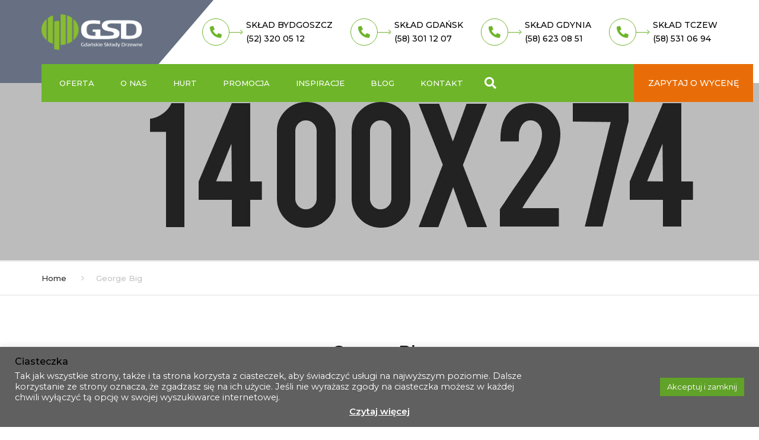

--- FILE ---
content_type: text/html; charset=UTF-8
request_url: https://skladydrzewne.pl/team/george-big/
body_size: 26717
content:
<!DOCTYPE html>
<html lang="pl-PL">

<head>
    <meta charset="UTF-8" />
    <meta name="viewport" content="width=device-width, initial-scale=1, maximum-scale=1">
    <link rel="profile" href="https://gmpg.org/xfn/11" />
    <link rel="pingback" href="https://skladydrzewne.pl/xmlrpc.php" />
        <link rel="shortcut icon" href="https://skladydrzewne.pl/wp-content/uploads/2020/10/favicon-gdanskie-sklady-drzewne.png" type="image/x-icon" />
        <meta name='robots' content='index, follow, max-image-preview:large, max-snippet:-1, max-video-preview:-1' />
	<style>img:is([sizes="auto" i], [sizes^="auto," i]) { contain-intrinsic-size: 3000px 1500px }</style>
	
<!-- Google Tag Manager for WordPress by gtm4wp.com -->
<script data-cfasync="false" data-pagespeed-no-defer>
	var gtm4wp_datalayer_name = "dataLayer";
	var dataLayer = dataLayer || [];
</script>
<!-- End Google Tag Manager for WordPress by gtm4wp.com -->
	<!-- This site is optimized with the Yoast SEO plugin v25.7 - https://yoast.com/wordpress/plugins/seo/ -->
	<title>George Big - Gdańskie Składy Drzewne (GSD)</title>
	<link rel="canonical" href="https://skladydrzewne.pl/team/george-big/" />
	<meta property="og:locale" content="pl_PL" />
	<meta property="og:type" content="article" />
	<meta property="og:title" content="George Big - Gdańskie Składy Drzewne (GSD)" />
	<meta property="og:description" content="Lorem ipsum dolor sit amet, consectetur adipiscing elit. Praesent mattis aliquet purus non elementum. Nam quis vulputate enim, congue ullamcorper risus." />
	<meta property="og:url" content="https://skladydrzewne.pl/team/george-big/" />
	<meta property="og:site_name" content="Gdańskie Składy Drzewne (GSD)" />
	<meta property="og:image" content="https://skladydrzewne.pl/wp-content/uploads/2014/12/project-manager.jpg" />
	<meta property="og:image:width" content="370" />
	<meta property="og:image:height" content="360" />
	<meta property="og:image:type" content="image/jpeg" />
	<meta name="twitter:card" content="summary_large_image" />
	<script type="application/ld+json" class="yoast-schema-graph">{"@context":"https://schema.org","@graph":[{"@type":"WebPage","@id":"https://skladydrzewne.pl/team/george-big/","url":"https://skladydrzewne.pl/team/george-big/","name":"George Big - Gdańskie Składy Drzewne (GSD)","isPartOf":{"@id":"https://skladydrzewne.pl/#website"},"primaryImageOfPage":{"@id":"https://skladydrzewne.pl/team/george-big/#primaryimage"},"image":{"@id":"https://skladydrzewne.pl/team/george-big/#primaryimage"},"thumbnailUrl":"https://skladydrzewne.pl/wp-content/uploads/2014/12/project-manager.jpg","datePublished":"2014-12-11T12:26:55+00:00","breadcrumb":{"@id":"https://skladydrzewne.pl/team/george-big/#breadcrumb"},"inLanguage":"pl-PL","potentialAction":[{"@type":"ReadAction","target":["https://skladydrzewne.pl/team/george-big/"]}]},{"@type":"ImageObject","inLanguage":"pl-PL","@id":"https://skladydrzewne.pl/team/george-big/#primaryimage","url":"https://skladydrzewne.pl/wp-content/uploads/2014/12/project-manager.jpg","contentUrl":"https://skladydrzewne.pl/wp-content/uploads/2014/12/project-manager.jpg","width":370,"height":360},{"@type":"BreadcrumbList","@id":"https://skladydrzewne.pl/team/george-big/#breadcrumb","itemListElement":[{"@type":"ListItem","position":1,"name":"Strona główna","item":"https://skladydrzewne.pl/"},{"@type":"ListItem","position":2,"name":"George Big"}]},{"@type":"WebSite","@id":"https://skladydrzewne.pl/#website","url":"https://skladydrzewne.pl/","name":"Gdańskie Składy Drzewne (GSD)","description":"Gdańskie Składy Drzewne","potentialAction":[{"@type":"SearchAction","target":{"@type":"EntryPoint","urlTemplate":"https://skladydrzewne.pl/?s={search_term_string}"},"query-input":{"@type":"PropertyValueSpecification","valueRequired":true,"valueName":"search_term_string"}}],"inLanguage":"pl-PL"}]}</script>
	<!-- / Yoast SEO plugin. -->


<link rel='dns-prefetch' href='//www.googletagmanager.com' />
<link rel='dns-prefetch' href='//fonts.googleapis.com' />
<link rel="alternate" type="application/rss+xml" title="Gdańskie Składy Drzewne (GSD) &raquo; Kanał z wpisami" href="https://skladydrzewne.pl/feed/" />
<link rel="alternate" type="application/rss+xml" title="Gdańskie Składy Drzewne (GSD) &raquo; Kanał z komentarzami" href="https://skladydrzewne.pl/comments/feed/" />
<script type="text/javascript">
/* <![CDATA[ */
window._wpemojiSettings = {"baseUrl":"https:\/\/s.w.org\/images\/core\/emoji\/16.0.1\/72x72\/","ext":".png","svgUrl":"https:\/\/s.w.org\/images\/core\/emoji\/16.0.1\/svg\/","svgExt":".svg","source":{"concatemoji":"https:\/\/skladydrzewne.pl\/wp-includes\/js\/wp-emoji-release.min.js?ver=6.8.2"}};
/*! This file is auto-generated */
!function(s,n){var o,i,e;function c(e){try{var t={supportTests:e,timestamp:(new Date).valueOf()};sessionStorage.setItem(o,JSON.stringify(t))}catch(e){}}function p(e,t,n){e.clearRect(0,0,e.canvas.width,e.canvas.height),e.fillText(t,0,0);var t=new Uint32Array(e.getImageData(0,0,e.canvas.width,e.canvas.height).data),a=(e.clearRect(0,0,e.canvas.width,e.canvas.height),e.fillText(n,0,0),new Uint32Array(e.getImageData(0,0,e.canvas.width,e.canvas.height).data));return t.every(function(e,t){return e===a[t]})}function u(e,t){e.clearRect(0,0,e.canvas.width,e.canvas.height),e.fillText(t,0,0);for(var n=e.getImageData(16,16,1,1),a=0;a<n.data.length;a++)if(0!==n.data[a])return!1;return!0}function f(e,t,n,a){switch(t){case"flag":return n(e,"\ud83c\udff3\ufe0f\u200d\u26a7\ufe0f","\ud83c\udff3\ufe0f\u200b\u26a7\ufe0f")?!1:!n(e,"\ud83c\udde8\ud83c\uddf6","\ud83c\udde8\u200b\ud83c\uddf6")&&!n(e,"\ud83c\udff4\udb40\udc67\udb40\udc62\udb40\udc65\udb40\udc6e\udb40\udc67\udb40\udc7f","\ud83c\udff4\u200b\udb40\udc67\u200b\udb40\udc62\u200b\udb40\udc65\u200b\udb40\udc6e\u200b\udb40\udc67\u200b\udb40\udc7f");case"emoji":return!a(e,"\ud83e\udedf")}return!1}function g(e,t,n,a){var r="undefined"!=typeof WorkerGlobalScope&&self instanceof WorkerGlobalScope?new OffscreenCanvas(300,150):s.createElement("canvas"),o=r.getContext("2d",{willReadFrequently:!0}),i=(o.textBaseline="top",o.font="600 32px Arial",{});return e.forEach(function(e){i[e]=t(o,e,n,a)}),i}function t(e){var t=s.createElement("script");t.src=e,t.defer=!0,s.head.appendChild(t)}"undefined"!=typeof Promise&&(o="wpEmojiSettingsSupports",i=["flag","emoji"],n.supports={everything:!0,everythingExceptFlag:!0},e=new Promise(function(e){s.addEventListener("DOMContentLoaded",e,{once:!0})}),new Promise(function(t){var n=function(){try{var e=JSON.parse(sessionStorage.getItem(o));if("object"==typeof e&&"number"==typeof e.timestamp&&(new Date).valueOf()<e.timestamp+604800&&"object"==typeof e.supportTests)return e.supportTests}catch(e){}return null}();if(!n){if("undefined"!=typeof Worker&&"undefined"!=typeof OffscreenCanvas&&"undefined"!=typeof URL&&URL.createObjectURL&&"undefined"!=typeof Blob)try{var e="postMessage("+g.toString()+"("+[JSON.stringify(i),f.toString(),p.toString(),u.toString()].join(",")+"));",a=new Blob([e],{type:"text/javascript"}),r=new Worker(URL.createObjectURL(a),{name:"wpTestEmojiSupports"});return void(r.onmessage=function(e){c(n=e.data),r.terminate(),t(n)})}catch(e){}c(n=g(i,f,p,u))}t(n)}).then(function(e){for(var t in e)n.supports[t]=e[t],n.supports.everything=n.supports.everything&&n.supports[t],"flag"!==t&&(n.supports.everythingExceptFlag=n.supports.everythingExceptFlag&&n.supports[t]);n.supports.everythingExceptFlag=n.supports.everythingExceptFlag&&!n.supports.flag,n.DOMReady=!1,n.readyCallback=function(){n.DOMReady=!0}}).then(function(){return e}).then(function(){var e;n.supports.everything||(n.readyCallback(),(e=n.source||{}).concatemoji?t(e.concatemoji):e.wpemoji&&e.twemoji&&(t(e.twemoji),t(e.wpemoji)))}))}((window,document),window._wpemojiSettings);
/* ]]> */
</script>
<style id='wp-emoji-styles-inline-css' type='text/css'>

	img.wp-smiley, img.emoji {
		display: inline !important;
		border: none !important;
		box-shadow: none !important;
		height: 1em !important;
		width: 1em !important;
		margin: 0 0.07em !important;
		vertical-align: -0.1em !important;
		background: none !important;
		padding: 0 !important;
	}
</style>
<link rel='stylesheet' id='wp-block-library-css' href='https://skladydrzewne.pl/wp-includes/css/dist/block-library/style.min.css?ver=6.8.2' type='text/css' media='all' />
<style id='wp-block-library-theme-inline-css' type='text/css'>
.wp-block-audio :where(figcaption){color:#555;font-size:13px;text-align:center}.is-dark-theme .wp-block-audio :where(figcaption){color:#ffffffa6}.wp-block-audio{margin:0 0 1em}.wp-block-code{border:1px solid #ccc;border-radius:4px;font-family:Menlo,Consolas,monaco,monospace;padding:.8em 1em}.wp-block-embed :where(figcaption){color:#555;font-size:13px;text-align:center}.is-dark-theme .wp-block-embed :where(figcaption){color:#ffffffa6}.wp-block-embed{margin:0 0 1em}.blocks-gallery-caption{color:#555;font-size:13px;text-align:center}.is-dark-theme .blocks-gallery-caption{color:#ffffffa6}:root :where(.wp-block-image figcaption){color:#555;font-size:13px;text-align:center}.is-dark-theme :root :where(.wp-block-image figcaption){color:#ffffffa6}.wp-block-image{margin:0 0 1em}.wp-block-pullquote{border-bottom:4px solid;border-top:4px solid;color:currentColor;margin-bottom:1.75em}.wp-block-pullquote cite,.wp-block-pullquote footer,.wp-block-pullquote__citation{color:currentColor;font-size:.8125em;font-style:normal;text-transform:uppercase}.wp-block-quote{border-left:.25em solid;margin:0 0 1.75em;padding-left:1em}.wp-block-quote cite,.wp-block-quote footer{color:currentColor;font-size:.8125em;font-style:normal;position:relative}.wp-block-quote:where(.has-text-align-right){border-left:none;border-right:.25em solid;padding-left:0;padding-right:1em}.wp-block-quote:where(.has-text-align-center){border:none;padding-left:0}.wp-block-quote.is-large,.wp-block-quote.is-style-large,.wp-block-quote:where(.is-style-plain){border:none}.wp-block-search .wp-block-search__label{font-weight:700}.wp-block-search__button{border:1px solid #ccc;padding:.375em .625em}:where(.wp-block-group.has-background){padding:1.25em 2.375em}.wp-block-separator.has-css-opacity{opacity:.4}.wp-block-separator{border:none;border-bottom:2px solid;margin-left:auto;margin-right:auto}.wp-block-separator.has-alpha-channel-opacity{opacity:1}.wp-block-separator:not(.is-style-wide):not(.is-style-dots){width:100px}.wp-block-separator.has-background:not(.is-style-dots){border-bottom:none;height:1px}.wp-block-separator.has-background:not(.is-style-wide):not(.is-style-dots){height:2px}.wp-block-table{margin:0 0 1em}.wp-block-table td,.wp-block-table th{word-break:normal}.wp-block-table :where(figcaption){color:#555;font-size:13px;text-align:center}.is-dark-theme .wp-block-table :where(figcaption){color:#ffffffa6}.wp-block-video :where(figcaption){color:#555;font-size:13px;text-align:center}.is-dark-theme .wp-block-video :where(figcaption){color:#ffffffa6}.wp-block-video{margin:0 0 1em}:root :where(.wp-block-template-part.has-background){margin-bottom:0;margin-top:0;padding:1.25em 2.375em}
</style>
<style id='classic-theme-styles-inline-css' type='text/css'>
/*! This file is auto-generated */
.wp-block-button__link{color:#fff;background-color:#32373c;border-radius:9999px;box-shadow:none;text-decoration:none;padding:calc(.667em + 2px) calc(1.333em + 2px);font-size:1.125em}.wp-block-file__button{background:#32373c;color:#fff;text-decoration:none}
</style>
<style id='global-styles-inline-css' type='text/css'>
:root{--wp--preset--aspect-ratio--square: 1;--wp--preset--aspect-ratio--4-3: 4/3;--wp--preset--aspect-ratio--3-4: 3/4;--wp--preset--aspect-ratio--3-2: 3/2;--wp--preset--aspect-ratio--2-3: 2/3;--wp--preset--aspect-ratio--16-9: 16/9;--wp--preset--aspect-ratio--9-16: 9/16;--wp--preset--color--black: #000000;--wp--preset--color--cyan-bluish-gray: #abb8c3;--wp--preset--color--white: #ffffff;--wp--preset--color--pale-pink: #f78da7;--wp--preset--color--vivid-red: #cf2e2e;--wp--preset--color--luminous-vivid-orange: #ff6900;--wp--preset--color--luminous-vivid-amber: #fcb900;--wp--preset--color--light-green-cyan: #7bdcb5;--wp--preset--color--vivid-green-cyan: #00d084;--wp--preset--color--pale-cyan-blue: #8ed1fc;--wp--preset--color--vivid-cyan-blue: #0693e3;--wp--preset--color--vivid-purple: #9b51e0;--wp--preset--color--blue: #3498db;--wp--preset--color--orange: #d54900;--wp--preset--color--green: #89c218;--wp--preset--color--yellow: #f7c51e;--wp--preset--color--light: #ffffff;--wp--preset--color--dark: #242424;--wp--preset--gradient--vivid-cyan-blue-to-vivid-purple: linear-gradient(135deg,rgba(6,147,227,1) 0%,rgb(155,81,224) 100%);--wp--preset--gradient--light-green-cyan-to-vivid-green-cyan: linear-gradient(135deg,rgb(122,220,180) 0%,rgb(0,208,130) 100%);--wp--preset--gradient--luminous-vivid-amber-to-luminous-vivid-orange: linear-gradient(135deg,rgba(252,185,0,1) 0%,rgba(255,105,0,1) 100%);--wp--preset--gradient--luminous-vivid-orange-to-vivid-red: linear-gradient(135deg,rgba(255,105,0,1) 0%,rgb(207,46,46) 100%);--wp--preset--gradient--very-light-gray-to-cyan-bluish-gray: linear-gradient(135deg,rgb(238,238,238) 0%,rgb(169,184,195) 100%);--wp--preset--gradient--cool-to-warm-spectrum: linear-gradient(135deg,rgb(74,234,220) 0%,rgb(151,120,209) 20%,rgb(207,42,186) 40%,rgb(238,44,130) 60%,rgb(251,105,98) 80%,rgb(254,248,76) 100%);--wp--preset--gradient--blush-light-purple: linear-gradient(135deg,rgb(255,206,236) 0%,rgb(152,150,240) 100%);--wp--preset--gradient--blush-bordeaux: linear-gradient(135deg,rgb(254,205,165) 0%,rgb(254,45,45) 50%,rgb(107,0,62) 100%);--wp--preset--gradient--luminous-dusk: linear-gradient(135deg,rgb(255,203,112) 0%,rgb(199,81,192) 50%,rgb(65,88,208) 100%);--wp--preset--gradient--pale-ocean: linear-gradient(135deg,rgb(255,245,203) 0%,rgb(182,227,212) 50%,rgb(51,167,181) 100%);--wp--preset--gradient--electric-grass: linear-gradient(135deg,rgb(202,248,128) 0%,rgb(113,206,126) 100%);--wp--preset--gradient--midnight: linear-gradient(135deg,rgb(2,3,129) 0%,rgb(40,116,252) 100%);--wp--preset--font-size--small: 13px;--wp--preset--font-size--medium: 20px;--wp--preset--font-size--large: 36px;--wp--preset--font-size--x-large: 42px;--wp--preset--font-size--anps-h-1: 31px;--wp--preset--font-size--anps-h-2: 24px;--wp--preset--font-size--anps-h-3: 21px;--wp--preset--font-size--anps-h-4: 18px;--wp--preset--font-size--anps-h-5: 16px;--wp--preset--spacing--20: 0.44rem;--wp--preset--spacing--30: 0.67rem;--wp--preset--spacing--40: 1rem;--wp--preset--spacing--50: 1.5rem;--wp--preset--spacing--60: 2.25rem;--wp--preset--spacing--70: 3.38rem;--wp--preset--spacing--80: 5.06rem;--wp--preset--shadow--natural: 6px 6px 9px rgba(0, 0, 0, 0.2);--wp--preset--shadow--deep: 12px 12px 50px rgba(0, 0, 0, 0.4);--wp--preset--shadow--sharp: 6px 6px 0px rgba(0, 0, 0, 0.2);--wp--preset--shadow--outlined: 6px 6px 0px -3px rgba(255, 255, 255, 1), 6px 6px rgba(0, 0, 0, 1);--wp--preset--shadow--crisp: 6px 6px 0px rgba(0, 0, 0, 1);}:where(.is-layout-flex){gap: 0.5em;}:where(.is-layout-grid){gap: 0.5em;}body .is-layout-flex{display: flex;}.is-layout-flex{flex-wrap: wrap;align-items: center;}.is-layout-flex > :is(*, div){margin: 0;}body .is-layout-grid{display: grid;}.is-layout-grid > :is(*, div){margin: 0;}:where(.wp-block-columns.is-layout-flex){gap: 2em;}:where(.wp-block-columns.is-layout-grid){gap: 2em;}:where(.wp-block-post-template.is-layout-flex){gap: 1.25em;}:where(.wp-block-post-template.is-layout-grid){gap: 1.25em;}.has-black-color{color: var(--wp--preset--color--black) !important;}.has-cyan-bluish-gray-color{color: var(--wp--preset--color--cyan-bluish-gray) !important;}.has-white-color{color: var(--wp--preset--color--white) !important;}.has-pale-pink-color{color: var(--wp--preset--color--pale-pink) !important;}.has-vivid-red-color{color: var(--wp--preset--color--vivid-red) !important;}.has-luminous-vivid-orange-color{color: var(--wp--preset--color--luminous-vivid-orange) !important;}.has-luminous-vivid-amber-color{color: var(--wp--preset--color--luminous-vivid-amber) !important;}.has-light-green-cyan-color{color: var(--wp--preset--color--light-green-cyan) !important;}.has-vivid-green-cyan-color{color: var(--wp--preset--color--vivid-green-cyan) !important;}.has-pale-cyan-blue-color{color: var(--wp--preset--color--pale-cyan-blue) !important;}.has-vivid-cyan-blue-color{color: var(--wp--preset--color--vivid-cyan-blue) !important;}.has-vivid-purple-color{color: var(--wp--preset--color--vivid-purple) !important;}.has-black-background-color{background-color: var(--wp--preset--color--black) !important;}.has-cyan-bluish-gray-background-color{background-color: var(--wp--preset--color--cyan-bluish-gray) !important;}.has-white-background-color{background-color: var(--wp--preset--color--white) !important;}.has-pale-pink-background-color{background-color: var(--wp--preset--color--pale-pink) !important;}.has-vivid-red-background-color{background-color: var(--wp--preset--color--vivid-red) !important;}.has-luminous-vivid-orange-background-color{background-color: var(--wp--preset--color--luminous-vivid-orange) !important;}.has-luminous-vivid-amber-background-color{background-color: var(--wp--preset--color--luminous-vivid-amber) !important;}.has-light-green-cyan-background-color{background-color: var(--wp--preset--color--light-green-cyan) !important;}.has-vivid-green-cyan-background-color{background-color: var(--wp--preset--color--vivid-green-cyan) !important;}.has-pale-cyan-blue-background-color{background-color: var(--wp--preset--color--pale-cyan-blue) !important;}.has-vivid-cyan-blue-background-color{background-color: var(--wp--preset--color--vivid-cyan-blue) !important;}.has-vivid-purple-background-color{background-color: var(--wp--preset--color--vivid-purple) !important;}.has-black-border-color{border-color: var(--wp--preset--color--black) !important;}.has-cyan-bluish-gray-border-color{border-color: var(--wp--preset--color--cyan-bluish-gray) !important;}.has-white-border-color{border-color: var(--wp--preset--color--white) !important;}.has-pale-pink-border-color{border-color: var(--wp--preset--color--pale-pink) !important;}.has-vivid-red-border-color{border-color: var(--wp--preset--color--vivid-red) !important;}.has-luminous-vivid-orange-border-color{border-color: var(--wp--preset--color--luminous-vivid-orange) !important;}.has-luminous-vivid-amber-border-color{border-color: var(--wp--preset--color--luminous-vivid-amber) !important;}.has-light-green-cyan-border-color{border-color: var(--wp--preset--color--light-green-cyan) !important;}.has-vivid-green-cyan-border-color{border-color: var(--wp--preset--color--vivid-green-cyan) !important;}.has-pale-cyan-blue-border-color{border-color: var(--wp--preset--color--pale-cyan-blue) !important;}.has-vivid-cyan-blue-border-color{border-color: var(--wp--preset--color--vivid-cyan-blue) !important;}.has-vivid-purple-border-color{border-color: var(--wp--preset--color--vivid-purple) !important;}.has-vivid-cyan-blue-to-vivid-purple-gradient-background{background: var(--wp--preset--gradient--vivid-cyan-blue-to-vivid-purple) !important;}.has-light-green-cyan-to-vivid-green-cyan-gradient-background{background: var(--wp--preset--gradient--light-green-cyan-to-vivid-green-cyan) !important;}.has-luminous-vivid-amber-to-luminous-vivid-orange-gradient-background{background: var(--wp--preset--gradient--luminous-vivid-amber-to-luminous-vivid-orange) !important;}.has-luminous-vivid-orange-to-vivid-red-gradient-background{background: var(--wp--preset--gradient--luminous-vivid-orange-to-vivid-red) !important;}.has-very-light-gray-to-cyan-bluish-gray-gradient-background{background: var(--wp--preset--gradient--very-light-gray-to-cyan-bluish-gray) !important;}.has-cool-to-warm-spectrum-gradient-background{background: var(--wp--preset--gradient--cool-to-warm-spectrum) !important;}.has-blush-light-purple-gradient-background{background: var(--wp--preset--gradient--blush-light-purple) !important;}.has-blush-bordeaux-gradient-background{background: var(--wp--preset--gradient--blush-bordeaux) !important;}.has-luminous-dusk-gradient-background{background: var(--wp--preset--gradient--luminous-dusk) !important;}.has-pale-ocean-gradient-background{background: var(--wp--preset--gradient--pale-ocean) !important;}.has-electric-grass-gradient-background{background: var(--wp--preset--gradient--electric-grass) !important;}.has-midnight-gradient-background{background: var(--wp--preset--gradient--midnight) !important;}.has-small-font-size{font-size: var(--wp--preset--font-size--small) !important;}.has-medium-font-size{font-size: var(--wp--preset--font-size--medium) !important;}.has-large-font-size{font-size: var(--wp--preset--font-size--large) !important;}.has-x-large-font-size{font-size: var(--wp--preset--font-size--x-large) !important;}
:where(.wp-block-post-template.is-layout-flex){gap: 1.25em;}:where(.wp-block-post-template.is-layout-grid){gap: 1.25em;}
:where(.wp-block-columns.is-layout-flex){gap: 2em;}:where(.wp-block-columns.is-layout-grid){gap: 2em;}
:root :where(.wp-block-pullquote){font-size: 1.5em;line-height: 1.6;}
</style>
<link rel='stylesheet' id='contact-form-7-css' href='https://skladydrzewne.pl/wp-content/plugins/contact-form-7/includes/css/styles.css?ver=6.1.1' type='text/css' media='all' />
<link rel='stylesheet' id='cookie-law-info-css' href='https://skladydrzewne.pl/wp-content/plugins/cookie-law-info/legacy/public/css/cookie-law-info-public.css?ver=3.3.3' type='text/css' media='all' />
<link rel='stylesheet' id='cookie-law-info-gdpr-css' href='https://skladydrzewne.pl/wp-content/plugins/cookie-law-info/legacy/public/css/cookie-law-info-gdpr.css?ver=3.3.3' type='text/css' media='all' />
<link rel='stylesheet' id='theme.css-css' href='https://skladydrzewne.pl/wp-content/plugins/popup-builder/public/css/theme.css?ver=4.4.0' type='text/css' media='all' />
<link rel='stylesheet' id='rs-plugin-settings-css' href='https://skladydrzewne.pl/wp-content/plugins/revslider/public/assets/css/rs6.css?ver=6.2.23' type='text/css' media='all' />
<style id='rs-plugin-settings-inline-css' type='text/css'>
#rs-demo-id {}
</style>
<style id='woocommerce-inline-inline-css' type='text/css'>
.woocommerce form .form-row .required { visibility: visible; }
</style>
<link rel='stylesheet' id='wpos-slick-style-css' href='https://skladydrzewne.pl/wp-content/plugins/wp-logo-showcase-responsive-slider-slider/assets/css/slick.css?ver=3.8.4' type='text/css' media='all' />
<link rel='stylesheet' id='wpls-public-style-css' href='https://skladydrzewne.pl/wp-content/plugins/wp-logo-showcase-responsive-slider-slider/assets/css/wpls-public.css?ver=3.8.4' type='text/css' media='all' />
<link rel='stylesheet' id='brands-styles-css' href='https://skladydrzewne.pl/wp-content/plugins/woocommerce/assets/css/brands.css?ver=10.1.0' type='text/css' media='all' />
<link rel='stylesheet' id='newsletter-css' href='https://skladydrzewne.pl/wp-content/plugins/newsletter/style.css?ver=8.8.7' type='text/css' media='all' />
<link rel='stylesheet' id='font-awesome-css' href='https://skladydrzewne.pl/wp-content/themes/constructo/css/font-awesome.min.css?ver=6.8.2' type='text/css' media='all' />
<link rel='stylesheet' id='owl-css-css' href='https://skladydrzewne.pl/wp-content/themes/constructo/js/owl/assets/owl.carousel.css?ver=6.8.2' type='text/css' media='all' />
<link rel='stylesheet' id='theme_main_style-css' href='https://skladydrzewne.pl/wp-content/themes/constructo/style.css?ver=6.8.2' type='text/css' media='all' />
<link rel='stylesheet' id='swipebox-css' href='https://skladydrzewne.pl/wp-content/themes/constructo/css/swipebox.css?ver=6.8.2' type='text/css' media='all' />
<link rel='stylesheet' id='google_fonts-css' href='https://fonts.googleapis.com/css2?display=swap&#038;family=Montserrat:ital,wght@0,300;0,400;0,500;0,600;0,700;1,400' type='text/css' media='all' />
<link rel='stylesheet' id='anps_core-css' href='https://skladydrzewne.pl/wp-content/themes/constructo/css/core.css?ver=6.8.2' type='text/css' media='all' />
<link rel='stylesheet' id='theme_wordpress_style-css' href='https://skladydrzewne.pl/wp-content/themes/constructo/css/wordpress.css?ver=6.8.2' type='text/css' media='all' />
<style id='theme_wordpress_style-inline-css' type='text/css'>
body, ol.list > li > *, .recent-portfolio--modern-1 .recent-portfolio__excerpt, .testimonial-modern__link, .testimonial-modern__link:hover, .testimonial-modern__link:focus, .product_meta span span, .f-content__content { color: #727272; } @media (min-width: 1200px) { .container { width: 1170px; } .site-header-layout-normal .nav-bar-wrapper { width: 1200px; } } .top-bar, .top-bar a { font-size: 14px; } @media(min-width: 992px) { .site-header-style-boxed, .site-header-style-full-width { background-color: #ffffff; } .woo-header-cart .cart-contents > i, .nav-wrap .site-search-toggle button, .nav-bar .site-search-toggle button { color: #ffffff; } .site-navigation a, .home .site-header-sticky-active .site-navigation .menu-item-depth-0 > a:not(:hover):not(:focus), .paralax-header .site-header-style-transparent.site-header-sticky-active .site-navigation .menu-item-depth-0 > a:not(:hover):not(:focus), .nav-empty { color: #ffffff; } .menu-button { color: #ffffff !important; } } .site-header-style-normal .nav-wrap { background-color: #ffffff; } @media(min-width: 992px) { .site-navigation .sub-menu { background-color: #fff; } .site-navigation .sub-menu a { color: #000; } } .heading-left.divider-sm span:before, .heading-middle.divider-sm span:before, .heading-middle span:before, .heading-left span:before, .divider-modern:not(.heading-content) span:after, .recent-portfolio__title::after, .portfolio-modern__title::after, .rp-modern__header::after { background-color: #6eb52a; } .site-navigation .current-menu-item > a:not(:focus):not(:hover), .home .site-navigation .current-menu-item > a:not(:focus):not(:hover), .home .site-header.site-header-sticky-active .menu-item-depth-0.current-menu-item > a:not(:focus):not(:hover) { color: #6eb52a !important; } @media(min-width: 992px) { .site-search-toggle button:hover, .site-search-toggle button:focus, .site-navigation ul:not(.sub-menu) > li > a:hover, .site-navigation ul:not(.sub-menu) > li > a:focus { color: #6eb52a; } .site-header-style-boxed .nav-bar-wrapper { background-color: #000000; } } @media(max-width: 991px) { .site-search-toggle button:hover, .site-search-toggle button:focus, .navbar-toggle:hover, .navbar-toggle:focus { background-color: #6eb52a; } .site-search-toggle button, .navbar-toggle { background-color: #292929; } } .site-header-style-normal .nav-wrap { background-color: #000000; } @media(min-width: 992px) { .site-header-style-full-width.site-header-sticky-active .header-wrap, .site-header-style-full-width .header-wrap { background-color: #000000; } } .top-bar { background-color: #f9f9f9; color: #c1c1c1; } .top-bar a:not(:hover) { color: #c1c1c1; } .top-bar, .top-bar a { font-size: 14px; } @media(min-width: 992px) { .top-bar, .top-bar > .container { height: 140px; } .site-header:not(.site-header-vertical-menu) .site-navigation > ul > li:after { display: none; } } @media(min-width: 992px) { .transparent.top-bar + .site-header-style-transparent:not(.site-header-sticky-active) .nav-wrap { height: 64px; max-height: 64px; } .site-header-style-normal:not(.site-header-sticky-active) .nav-wrap, .site-header-style-transparent:not(.site-header-sticky-active) .nav-wrap { height: 64px; max-height: 64px; transition: height .3s ease-out; } .site-header-style-full-width .nav-bar-wrapper, .site-header-style-boxed .nav-bar, .site-header-style-full-width .cartwrap { height: 64px; } .site-header-style-full-width .menu-item-depth-0 > a, .site-header-style-boxed .menu-item-depth-0 > a, .site-header-style-full-width .site-search-toggle button, .site-header-style-boxed .site-search-toggle button, .site-header-style-full-width .cart-contents, .site-header-style-boxed .menu-button { line-height: 64px; } .site-header-style-boxed .site-logo, .site-header-style-boxed .large-above-menu { padding-bottom: 32px; } .site-header-style-full-width .preheader-wrap, .site-header-style-boxed .preheader-wrap { height: 140px; } .site-header-style-full-width .site-logo:after, .site-header-style-boxed .site-logo:after { border-top: 140px solid currentColor; } } @media(min-width: 992px) { .site-header .site-logo { color: #667082 } } @media (min-width: 992px) { .site-header-dropdown-2 .sub-menu .menu-item + .menu-item > a::before, .site-header-dropdown-3 .sub-menu .menu-item + .menu-item > a::before { background-color: #6eb52a; } } .site-footer { background: #242424; } .site-footer .copyright-footer { color: #d9d9d9; background: #0f0f0f; } footer.site-footer .copyright-footer > .container:before, .site-footer.style-4 .working-hours td::after, .site-footer.style-4 .working-hours th::after { background: #3a3a3a; } .site-footer.style-4 .tagcloud a, .site-footer.style-4 .menu-item { border-color: #3a3a3a; } .site-footer, .site-footer h3, .site-footer h4, .site-wrap .site-footer .recentcomments a, .site-wrap .site-footer caption, .site-wrap .site-footer th, .site-wrap .site-footer span, .site-wrap .site-footer cite, .site-wrap .site-footer strong, .site-wrap .site-footer #today { color: #d9d9d9 !important; } .site-footer .row .menu .current_page_item > a, .site-footer.style-4 .working-hours td { color: #fff; } .site-footer .row a:hover, .site-footer .row a:focus, .site-footer.style-4 .menu-item a::before, .site-footer.style-4 .social a, .site-footer.style-4 .socialize a { color: #6eb52a !important; } .site-footer.style-4 .widget-title::after { background-color: #6eb52a; } .site-footer.style-4 .tagcloud a:hover, .site-footer.style-4 .tagcloud a:focus { border-color: #6eb52a; } .site-footer .row .widget-title { color: #fff} a, .btn-link, .icon.style-2 .fa, .error-404 h2, .page-heading, .statement .style-3, .dropcaps.style-2:first-letter, .list li:before, ol.list, .post.style-2 header > span, .post.style-2 header .fa, .page-numbers span, .nav-links span, .team .socialize a, blockquote.style-2:before, .panel-group.style-2 .panel-title a:before, .contact-info .fa, blockquote.style-1:before, .comment-list .comment header h1, .faq .panel-title a.collapsed:before, .faq .panel-title a:after, .faq .panel-title a, .filter button.selected, .filter:before, .primary, .search-posts i, .counter .counter-number, #wp-calendar th, #wp-calendar caption, .testimonials blockquote p:before, .testimonials blockquote p:after, .heading-left span:before, .heading-middle span:before, .price, .widget-price, .star-rating, section.container .widget_shopping_cart .quantity, .tab-pane .commentlist .meta strong, .woocommerce-tabs .commentlist .meta strong, .widget_recent_comments .recentcomments a { color: #292929; } .testimonials.white blockquote p:before, .testimonials.white blockquote p:after { color: #fff; } .counter .wrapbox { border-color:#292929; } body .tp-bullets.simplebullets.round .bullet.selected { border-color: #292929; } .carousel-indicators li.active, .ls-michell .ls-bottom-slidebuttons a.ls-nav-active { border-color: #292929 !important; } .icon .fa, .posts div a, .progress-bar, .nav-tabs > li.active:after, .vc_tta-style-anps_tabs .vc_tta-tabs-list > li.vc_active:after, section.container .menu li.current-menu-item .sub-menu a, section.container .menu li.current-menu-ancestor .sub-menu a, .pricing-table header, .mark, .post .post-meta button, blockquote.style-2:after, .panel-style-1 .panel-title a:before, .carousel-indicators li, .carousel-indicators .active, .ls-michell .ls-bottom-slidebuttons a, .twitter .carousel-indicators li, .twitter .carousel-indicators li.active, #wp-calendar td a, body .tp-bullets.simplebullets.round .bullet, .site-search, .onsale, .plus, .minus, .widget_price_filter .ui-slider .ui-slider-range, .woo-header-cart .cart-contents > span, .form-submit #submit, .testimonials blockquote header:before, div.woocommerce-tabs ul.tabs li.active:before , mark, .woocommerce-product-gallery__trigger { background-color: #292929; } .testimonials.white blockquote header:before { background-color: #fff; } h1, h2, h3, h4, h5, h6, .nav-tabs > li > a, .nav-tabs > li.active > a, .vc_tta-tabs-list > li > a span, .statement, .page-heading a, .page-heading a:after, p strong, .dropcaps:first-letter, .page-numbers a, .nav-links a, .searchform, .searchform input[type="text"], .socialize a, .widget_rss .rss-date, .widget_rss cite, .panel-title, .panel-group.style-2 .panel-title a.collapsed:before, blockquote.style-1, .comment-list .comment header, .faq .panel-title a:before, .faq .panel-title a.collapsed, .filter button, .carousel .carousel-control, #wp-calendar #today, .woocommerce-result-count, input.qty, .product_meta, .woocommerce-review-link, .woocommerce-before-loop .woocommerce-ordering:after, .widget_price_filter .price_slider_amount .button, .widget_price_filter .price_label, section.container .product_list_widget li h4 a, .shop_table.table thead th, .shop_table.table tfoot, .product-single-header .variations label, .tab-pane .commentlist .meta, .woocommerce-tabs .commentlist .meta, .f-content__title, .icon-m__title, table.table > thead th, .recent-portfolio__title, a:hover .recent-portfolio__title, a:focus .recent-portfolio__title, .portfolio-modern__title, a:hover .portfolio-modern__title, a:focus .portfolio-modern__title { color: #000000; } .ls-michell .ls-nav-next, .ls-michell .ls-nav-prev { color:#fff; } .contact-form input[type="text"]:focus, .contact-form textarea:focus { border-color: #000000 !important; } .pricing-table header h2, .mark.style-2, .btn.dark, .twitter .carousel-indicators li, .added_to_cart { background-color: #000000; } .price_slider_wrapper .ui-widget-content { background-color: #ececec; } body, .alert .close, .post header, #lang_sel_list a.lang_sel_sel, #lang_sel_list ul a, #lang_sel_list_list ul a:visited, .widget_icl_lang_sel_widget #lang_sel ul li ul li a, .widget_icl_lang_sel_widget #lang_sel a, .heading-subtitle { font-family: Montserrat; font-weight: 500;} .site-logo { font-family: Arial, Helvetica, sans-serif; } h1, h2, h3, h4, h5, h6, .btn, .woocommerce-page .button, .page-heading, .team em, blockquote.style-1, .onsale, .added_to_cart, .price, .widget-price, .woocommerce-review-link, .product_meta, .tab-pane .commentlist .meta, .woocommerce-tabs .commentlist .meta, .wpcf7-submit, .f-content__title, .icon-m__title, .icon-m__link, button.single_add_to_cart_button, .important, .shipping-calculator-button, .pricing-table header h2, .pricing-table header .price, .pricing-table header .currency, .table thead, h1.style-3, h2.style-3, h3.style-3, h4.style-3, h5.style-3, h6.style-3, .page-numbers a, .page-numbers span, .nav-links a, .nav-links span, .alert, .comment-list .comment header, .woocommerce-result-count, .product_list_widget li > a, .product_list_widget li p.total strong, .cart_list + .total, .shop_table.table tfoot, .product-single-header .variations label, .site-search #searchform-header input[type="text"] { font-family: Montserrat; font-weight: 500;} .nav-tabs > li > a, .site-navigation > ul a, .menu-button, .vc_tta-tabs-list > li > a, .tp-arr-titleholder, .above-nav-bar.top-bar ul li { font-family: Montserrat; font-weight: 500;} .testimonials.carousel .white ~ .carousel-control:hover, .testimonials.carousel .white ~ .carousel-control:focus { color: #6eb52a !important; } .testimonials blockquote p { border-bottom: 1px solid #292929; } .testimonials.white blockquote p { border-bottom: 1px solid #fff; } div.testimonials blockquote.item.active p, .testimonials blockquote cite { color: #292929; } div.testimonials.white blockquote.item.active p, div.testimonials.white blockquote.item.active cite a, div.testimonials.white blockquote.item.active cite, .wpb_content_element .widget .tagcloud a, div.testimonials.white blockquote.item p, div.testimonials.white blockquote.item cite, .testimonials.carousel .white ~ .carousel-control { color: #fff; } a:hover, a:focus, .a:hover, .site-header a:hover, .icon a:hover h2, .nav-tabs > li > a:hover, .top-bar a:hover, .page-heading a:hover, .menu a:hover, .menu .is-active a, .page-numbers a:hover, .nav-links a:hover, .widget-categories a:hover, .product-categories a:hover, .widget_archive a:hover, .widget_categories a:hover, .widget_recent_entries a:hover, .socialize a:hover, .faq .panel-title a.collapsed:hover, .carousel .carousel-control:hover, a:hover h1, a:hover h2, a:hover h3, a:hover h4, a:hover h5, .ls-michell .ls-nav-next:hover, .ls-michell .ls-nav-prev:hover, body .tp-leftarrow.default:hover, body .tp-rightarrow.default:hover, .product_list_widget li h4 a:hover, .cart-contents:hover i, .icon.style-2 a:hover .fa, .team .socialize a:hover, .recentblog header a:hover h2, .scrollup a:hover, .hovercolor, i.hovercolor, .post.style-2 header i.hovercolor.fa, article.post-sticky header:before, .wpb_content_element .widget a:hover, .star-rating, .menu .current_page_item > a, .vc_tta-tab:hover > a > span, .page-numbers.current, .widget_layered_nav a:hover, .widget_layered_nav a:focus, .widget_layered_nav .chosen a, .widget_layered_nav_filters a:hover, .widget_layered_nav_filters a:focus, .widget_rating_filter .star-rating:hover, .widget_rating_filter .star-rating:focus, .icon-m__link, .bg-primary, .logos .owl-nav > *:hover, .logos .owl-nav > *:focus, .testimonials-modern .owl-nav > *:hover, .testimonials-modern .owl-nav > *:focus, .rp-modern__icon { color: #6eb52a; } .filter button.selected { color: #6eb52a!important; } .logos--style-3 .logos__wrap:hover, .logos--style-3 .logos__wrap:focus, .logos--style-5 .logos__wrap:hover, .logos--style-5 .logos__wrap:focus, .scrollup a:hover, .panel-style-3 .panel-heading a, .gallery-fs .owl-item a:hover:after, .gallery-fs .owl-item a:focus:after, .gallery-fs .owl-item a.selected:after, blockquote:not([class]) p, .blockquote-style-1 p, .blockquote-style-2 p, .featured-content, .post-minimal-wrap { border-color: #6eb52a; } .site-footer:not(.style-4) .tagcloud a:hover, .twitter .carousel-indicators li:hover, .added_to_cart:hover, .icon a:hover .fa, .posts div a:hover, #wp-calendar td a:hover, .plus:hover, .minus:hover, .widget_price_filter .price_slider_amount .button:hover, .form-submit #submit:hover, .anps_download > a span.anps_download_icon, .onsale, .woo-header-cart .cart-contents > span, .woocommerce-product-gallery__trigger:hover, .woocommerce-product-gallery__trigger:focus, .f-content__icon, .f-content__divider, .icon-m__media, .panel-style-3 .panel-heading a, .logos .owl-dot:hover, .logos .owl-dot:focus, .logos .owl-dot.active, .testimonials-modern .owl-dot:hover, .testimonials-modern .owl-dot:focus, .testimonials-modern .owl-dot.active, .large-above-menu-style-5 .widget_anpstext .fa, .large-above-menu-style-5 .widget_anpssocial ul, .menu-button { background-color: #6eb52a; } .comment-list .bypostauthor .author { color: #6eb52a; } body { font-size: 14px; } h1, .h1 { font-size: 31px; } h2, .h2 { font-size: 22px; } h3, .h3 { font-size: 18px; } h4, .h4 {font-size: 18px; } h5, .h5 { font-size: 16px; } .site-navigation, .site-navigation ul li a { font-size: 13px; } @media (min-width: 992px) { .site-header-dropdown-3 .site-navigation > ul > .menu-item:not(.megamenu) .sub-menu a:hover, .site-header-dropdown-3 .site-navigation > ul > .menu-item:not(.megamenu) .sub-menu a:focus { background-color: #6eb52a; } } @media (min-width: 1200px) { .site-navigation .sub-menu a, .site-navigation .main-menu .megamenu { font-size: 12px; } } .page-heading h1 { font-size: 24px; line-height: 34px; } .recent-portfolio__title, .recentportfolio h2, .portfolio h2, .portfolio-modern__title { font-size: 16px; } article.post-sticky header .stickymark i.nav_background_color { color: #ffffff; } .triangle-topleft.hovercolor { border-top: 60px solid #6eb52a; } h1.single-blog, article.post h1.single-blog { font-size: 28px; } @media (min-width: 993px) { .responsive .site-navigation .sub-menu { background:#fff; } .responsive .site-navigation .sub-menu a { color: #000; } } <div id="cover"> <form method="get" action=""> <div class="tb"> <div class="td"><input type="text" placeholder="Search" required></div> <div class="td" id="s-cover"> <button type="submit"> <div id="s-circle"></div> <span></span> </button> </div> </div> </form> </div> <a href="https://www.youtube.com/channel/UC7hSS_eujjZOEQrjsda76gA/videos" target="_blank" id="ytd-url">My YouTube Channel</a>input#place_order { background-color: #000000; } input#place_order:hover, input#place_order:focus { background-color: #6eb52a; } .btn, .wpcf7-submit, button.single_add_to_cart_button, p.form-row input.button, .woocommerce-page .button { user-select: none; background-image: none; border: 0; color: #fff; cursor: pointer; display: inline-block; line-height: 1.5; margin-bottom: 0; max-width: 100%; text-align: center; text-transform: uppercase; text-decoration: none; transition: background-color 0.2s ease 0s; text-overflow: ellipsis; vertical-align: middle; overflow: hidden; white-space: nowrap; } .btn.btn-sm, .wpcf7-submit { padding: 11px 17px; font-size: 14px; } .btn, .wpcf7-submit, button.single_add_to_cart_button, p.form-row input.button, .woocommerce-page .button { border-radius: 4px; background-color: #000000; color: #ffffff; } .btn:hover, .btn:active, .btn:focus, .wpcf7-submit:hover, .wpcf7-submit:active, .wpcf7-submit:focus, button.single_add_to_cart_button:hover, button.single_add_to_cart_button:active, button.single_add_to_cart_button:focus, p.form-row input.button:hover, p.form-row input.button:focus, .woocommerce-page .button:hover, .woocommerce-page .button:focus { background-color: #6eb52a; color: #ffffff; border:0; } .btn.style-1, .vc_btn.style-1 { border-radius: 4px; background-color: #cc25cc; color: #fff!important; } .btn.style-1:hover, .btn.style-1:active, .btn.style-1:focus, .vc_btn.style-1:hover, .vc_btn.style-1:active, .vc_btn.style-1:focus { background-color: #6eb52a; color: #fff!important; } .btn.slider { border-radius: 4px; background-color: #73ff73; color: #fff; } .btn.slider:hover, .btn.slider:active, .btn.slider:focus { background-color: #242424; color: #fff; } .btn.style-2, .vc_btn.style-2 { border-radius: 4px; border: 2px solid #6eb52a; background-color: #6eb52a; color: #fff!important; } .btn.style-2:hover, .btn.style-2:active, .btn.style-2:focus, .vc_btn.style-2:hover, .vc_btn.style-2:active, .vc_btn.style-2:focus { background-color: #000000; color: #fff!important; border-color: #6eb52a; border: 2px solid #6eb52a; } .btn.style-3, .vc_btn.style-3 { border: 2px solid #ffffff; border-radius: 4px; background-color: transparent; color: #ffffff!important; } .btn.style-3:hover, .btn.style-3:active, .btn.style-3:focus, .vc_btn.style-3:hover, .vc_btn.style-3:active, .vc_btn.style-3:focus { border: 2px solid #ffffff; background-color: #ffffff; color: #6eb52a!important; } .btn.style-4, .vc_btn.style-4 { padding-left: 0 !important; background-color: transparent; color: #6eb52a!important; border: none; } .btn.style-4:hover, .btn.style-4:active, .btn.style-4:focus, .vc_btn.style-4:hover, .vc_btn.style-4:active, .vc_btn.style-4:focus { background: none; color: #242424!important; border: none; border-color: transparent; outline: none; } .btn.style-5, .vc_btn.style-5 { background-color: #c3c3c3!important; color: #fff!important; border: none; } .btn.style-5:hover, .btn.style-5:active, .btn.style-5:focus, .vc_btn.style-5:hover, .vc_btn.style-5:active, .vc_btn.style-5:focus { background-color: #737373!important; color: #fff!important; } .post-page-numbers { color: #fff; background: #cc25cc; } .post-page-numbers:hover, .post-page-numbers:focus, .post-page-numbers.current { color: #fff; background: #6eb52a; }
</style>
<link rel='stylesheet' id='custom-css' href='https://skladydrzewne.pl/wp-content/themes/constructo/custom.css?ver=6.8.2' type='text/css' media='all' />
<script type="text/javascript" src="https://skladydrzewne.pl/wp-includes/js/jquery/jquery.min.js?ver=3.7.1" id="jquery-core-js"></script>
<script type="text/javascript" src="https://skladydrzewne.pl/wp-includes/js/jquery/jquery-migrate.min.js?ver=3.4.1" id="jquery-migrate-js"></script>
<script type="text/javascript" id="cookie-law-info-js-extra">
/* <![CDATA[ */
var Cli_Data = {"nn_cookie_ids":[],"cookielist":[],"non_necessary_cookies":[],"ccpaEnabled":"","ccpaRegionBased":"","ccpaBarEnabled":"","strictlyEnabled":["necessary","obligatoire"],"ccpaType":"gdpr","js_blocking":"1","custom_integration":"","triggerDomRefresh":"","secure_cookies":""};
var cli_cookiebar_settings = {"animate_speed_hide":"500","animate_speed_show":"500","background":"#606060","border":"#b1a6a6c2","border_on":"","button_1_button_colour":"#61a229","button_1_button_hover":"#4e8221","button_1_link_colour":"#fff","button_1_as_button":"1","button_1_new_win":"","button_2_button_colour":"#333","button_2_button_hover":"#292929","button_2_link_colour":"#ffffff","button_2_as_button":"","button_2_hidebar":"1","button_3_button_colour":"#3566bb","button_3_button_hover":"#2a5296","button_3_link_colour":"#fff","button_3_as_button":"1","button_3_new_win":"","button_4_button_colour":"#000","button_4_button_hover":"#000000","button_4_link_colour":"#333333","button_4_as_button":"","button_7_button_colour":"#61a229","button_7_button_hover":"#4e8221","button_7_link_colour":"#fff","button_7_as_button":"1","button_7_new_win":"","font_family":"inherit","header_fix":"","notify_animate_hide":"1","notify_animate_show":"1","notify_div_id":"#cookie-law-info-bar","notify_position_horizontal":"right","notify_position_vertical":"bottom","scroll_close":"","scroll_close_reload":"","accept_close_reload":"","reject_close_reload":"","showagain_tab":"","showagain_background":"#fff","showagain_border":"#000","showagain_div_id":"#cookie-law-info-again","showagain_x_position":"100px","text":"#ffffff","show_once_yn":"","show_once":"10000","logging_on":"","as_popup":"","popup_overlay":"1","bar_heading_text":"Ciasteczka","cookie_bar_as":"banner","popup_showagain_position":"bottom-right","widget_position":"left"};
var log_object = {"ajax_url":"https:\/\/skladydrzewne.pl\/wp-admin\/admin-ajax.php"};
/* ]]> */
</script>
<script type="text/javascript" src="https://skladydrzewne.pl/wp-content/plugins/cookie-law-info/legacy/public/js/cookie-law-info-public.js?ver=3.3.3" id="cookie-law-info-js"></script>
<script type="text/javascript" id="Popup.js-js-before">
/* <![CDATA[ */
var sgpbPublicUrl = "https:\/\/skladydrzewne.pl\/wp-content\/plugins\/popup-builder\/public\/";
var SGPB_JS_LOCALIZATION = {"imageSupportAlertMessage":"Only image files supported","pdfSupportAlertMessage":"Only pdf files supported","areYouSure":"Are you sure?","addButtonSpinner":"L","audioSupportAlertMessage":"Only audio files supported (e.g.: mp3, wav, m4a, ogg)","publishPopupBeforeElementor":"Please, publish the popup before starting to use Elementor with it!","publishPopupBeforeDivi":"Please, publish the popup before starting to use Divi Builder with it!","closeButtonAltText":"Close"};
/* ]]> */
</script>
<script type="text/javascript" src="https://skladydrzewne.pl/wp-content/plugins/popup-builder/public/js/Popup.js?ver=4.4.0" id="Popup.js-js"></script>
<script type="text/javascript" src="https://skladydrzewne.pl/wp-content/plugins/popup-builder/public/js/PopupConfig.js?ver=4.4.0" id="PopupConfig.js-js"></script>
<script type="text/javascript" id="PopupBuilder.js-js-before">
/* <![CDATA[ */
var SGPB_POPUP_PARAMS = {"popupTypeAgeRestriction":"ageRestriction","defaultThemeImages":{"1":"https:\/\/skladydrzewne.pl\/wp-content\/plugins\/popup-builder\/public\/img\/theme_1\/close.png","2":"https:\/\/skladydrzewne.pl\/wp-content\/plugins\/popup-builder\/public\/img\/theme_2\/close.png","3":"https:\/\/skladydrzewne.pl\/wp-content\/plugins\/popup-builder\/public\/img\/theme_3\/close.png","5":"https:\/\/skladydrzewne.pl\/wp-content\/plugins\/popup-builder\/public\/img\/theme_5\/close.png","6":"https:\/\/skladydrzewne.pl\/wp-content\/plugins\/popup-builder\/public\/img\/theme_6\/close.png"},"homePageUrl":"https:\/\/skladydrzewne.pl\/","isPreview":false,"convertedIdsReverse":[],"dontShowPopupExpireTime":365,"conditionalJsClasses":[],"disableAnalyticsGeneral":false};
var SGPB_JS_PACKAGES = {"packages":{"current":1,"free":1,"silver":2,"gold":3,"platinum":4},"extensions":{"geo-targeting":false,"advanced-closing":false}};
var SGPB_JS_PARAMS = {"ajaxUrl":"https:\/\/skladydrzewne.pl\/wp-admin\/admin-ajax.php","nonce":"fb0ebab2cc"};
/* ]]> */
</script>
<script type="text/javascript" src="https://skladydrzewne.pl/wp-content/plugins/popup-builder/public/js/PopupBuilder.js?ver=4.4.0" id="PopupBuilder.js-js"></script>
<script type="text/javascript" src="https://skladydrzewne.pl/wp-content/plugins/revslider/public/assets/js/rbtools.min.js?ver=6.2.23" id="tp-tools-js"></script>
<script type="text/javascript" src="https://skladydrzewne.pl/wp-content/plugins/revslider/public/assets/js/rs6.min.js?ver=6.2.23" id="revmin-js"></script>
<script type="text/javascript" src="https://skladydrzewne.pl/wp-content/plugins/woocommerce/assets/js/jquery-blockui/jquery.blockUI.min.js?ver=2.7.0-wc.10.1.0" id="jquery-blockui-js" data-wp-strategy="defer"></script>
<script type="text/javascript" id="wc-add-to-cart-js-extra">
/* <![CDATA[ */
var wc_add_to_cart_params = {"ajax_url":"\/wp-admin\/admin-ajax.php","wc_ajax_url":"\/?wc-ajax=%%endpoint%%","i18n_view_cart":"Zobacz koszyk","cart_url":"https:\/\/skladydrzewne.pl","is_cart":"","cart_redirect_after_add":"no"};
/* ]]> */
</script>
<script type="text/javascript" src="https://skladydrzewne.pl/wp-content/plugins/woocommerce/assets/js/frontend/add-to-cart.min.js?ver=10.1.0" id="wc-add-to-cart-js" data-wp-strategy="defer"></script>
<script type="text/javascript" src="https://skladydrzewne.pl/wp-content/plugins/woocommerce/assets/js/js-cookie/js.cookie.min.js?ver=2.1.4-wc.10.1.0" id="js-cookie-js" defer="defer" data-wp-strategy="defer"></script>
<script type="text/javascript" id="woocommerce-js-extra">
/* <![CDATA[ */
var woocommerce_params = {"ajax_url":"\/wp-admin\/admin-ajax.php","wc_ajax_url":"\/?wc-ajax=%%endpoint%%","i18n_password_show":"Poka\u017c has\u0142o","i18n_password_hide":"Ukryj has\u0142o"};
/* ]]> */
</script>
<script type="text/javascript" src="https://skladydrzewne.pl/wp-content/plugins/woocommerce/assets/js/frontend/woocommerce.min.js?ver=10.1.0" id="woocommerce-js" defer="defer" data-wp-strategy="defer"></script>
<script type="text/javascript" src="https://skladydrzewne.pl/wp-content/plugins/js_composer/assets/js/vendors/woocommerce-add-to-cart.js?ver=6.7.0" id="vc_woocommerce-add-to-cart-js-js"></script>

<!-- Google tag (gtag.js) snippet added by Site Kit -->

<!-- Google Analytics snippet added by Site Kit -->
<script type="text/javascript" src="https://www.googletagmanager.com/gtag/js?id=G-3S2Z16RSGF" id="google_gtagjs-js" async></script>
<script type="text/javascript" id="google_gtagjs-js-after">
/* <![CDATA[ */
window.dataLayer = window.dataLayer || [];function gtag(){dataLayer.push(arguments);}
gtag("set","linker",{"domains":["skladydrzewne.pl"]});
gtag("js", new Date());
gtag("set", "developer_id.dZTNiMT", true);
gtag("config", "G-3S2Z16RSGF");
/* ]]> */
</script>

<!-- End Google tag (gtag.js) snippet added by Site Kit -->
<link rel="https://api.w.org/" href="https://skladydrzewne.pl/wp-json/" /><link rel="EditURI" type="application/rsd+xml" title="RSD" href="https://skladydrzewne.pl/xmlrpc.php?rsd" />
<meta name="generator" content="WordPress 6.8.2" />
<meta name="generator" content="WooCommerce 10.1.0" />
<link rel='shortlink' href='https://skladydrzewne.pl/?p=343' />
<link rel="alternate" title="oEmbed (JSON)" type="application/json+oembed" href="https://skladydrzewne.pl/wp-json/oembed/1.0/embed?url=https%3A%2F%2Fskladydrzewne.pl%2Fteam%2Fgeorge-big%2F" />
<link rel="alternate" title="oEmbed (XML)" type="text/xml+oembed" href="https://skladydrzewne.pl/wp-json/oembed/1.0/embed?url=https%3A%2F%2Fskladydrzewne.pl%2Fteam%2Fgeorge-big%2F&#038;format=xml" />
<meta name="generator" content="Site Kit by Google 1.154.0" />
<!-- Google Tag Manager for WordPress by gtm4wp.com -->
<!-- GTM Container placement set to manual -->
<script data-cfasync="false" data-pagespeed-no-defer type="text/javascript">
	var dataLayer_content = {"pagePostType":"team","pagePostType2":"single-team","pagePostAuthor":"jaroslaw.bronisz"};
	dataLayer.push( dataLayer_content );
</script>
<script data-cfasync="false" data-pagespeed-no-defer type="text/javascript">
(function(w,d,s,l,i){w[l]=w[l]||[];w[l].push({'gtm.start':
new Date().getTime(),event:'gtm.js'});var f=d.getElementsByTagName(s)[0],
j=d.createElement(s),dl=l!='dataLayer'?'&l='+l:'';j.async=true;j.src=
'//www.googletagmanager.com/gtm.js?id='+i+dl;f.parentNode.insertBefore(j,f);
})(window,document,'script','dataLayer','GTM-THKZ8CW');
</script>
<!-- End Google Tag Manager for WordPress by gtm4wp.com -->	<noscript><style>.woocommerce-product-gallery{ opacity: 1 !important; }</style></noscript>
	<style type="text/css">.recentcomments a{display:inline !important;padding:0 !important;margin:0 !important;}</style><meta name="generator" content="Powered by WPBakery Page Builder - drag and drop page builder for WordPress."/>
<!-- Google tag (gtag.js) --> <script async src="https://www.googletagmanager.com/gtag/js?id=G-3S2Z16RSGF"></script><script> window.dataLayer = window.dataLayer || []; function gtag(){dataLayer.push(arguments);} gtag('js', new Date()); gtag('config', 'G-3S2Z16RSGF'); </script>
<!-- Google Tag Manager snippet added by Site Kit -->
<script type="text/javascript">
/* <![CDATA[ */

			( function( w, d, s, l, i ) {
				w[l] = w[l] || [];
				w[l].push( {'gtm.start': new Date().getTime(), event: 'gtm.js'} );
				var f = d.getElementsByTagName( s )[0],
					j = d.createElement( s ), dl = l != 'dataLayer' ? '&l=' + l : '';
				j.async = true;
				j.src = 'https://www.googletagmanager.com/gtm.js?id=' + i + dl;
				f.parentNode.insertBefore( j, f );
			} )( window, document, 'script', 'dataLayer', 'GTM-MWGPJKS' );
			
/* ]]> */
</script>

<!-- End Google Tag Manager snippet added by Site Kit -->
<meta name="generator" content="Powered by Slider Revolution 6.2.23 - responsive, Mobile-Friendly Slider Plugin for WordPress with comfortable drag and drop interface." />
<script type="text/javascript">function setREVStartSize(e){
			//window.requestAnimationFrame(function() {				 
				window.RSIW = window.RSIW===undefined ? window.innerWidth : window.RSIW;	
				window.RSIH = window.RSIH===undefined ? window.innerHeight : window.RSIH;	
				try {								
					var pw = document.getElementById(e.c).parentNode.offsetWidth,
						newh;
					pw = pw===0 || isNaN(pw) ? window.RSIW : pw;
					e.tabw = e.tabw===undefined ? 0 : parseInt(e.tabw);
					e.thumbw = e.thumbw===undefined ? 0 : parseInt(e.thumbw);
					e.tabh = e.tabh===undefined ? 0 : parseInt(e.tabh);
					e.thumbh = e.thumbh===undefined ? 0 : parseInt(e.thumbh);
					e.tabhide = e.tabhide===undefined ? 0 : parseInt(e.tabhide);
					e.thumbhide = e.thumbhide===undefined ? 0 : parseInt(e.thumbhide);
					e.mh = e.mh===undefined || e.mh=="" || e.mh==="auto" ? 0 : parseInt(e.mh,0);		
					if(e.layout==="fullscreen" || e.l==="fullscreen") 						
						newh = Math.max(e.mh,window.RSIH);					
					else{					
						e.gw = Array.isArray(e.gw) ? e.gw : [e.gw];
						for (var i in e.rl) if (e.gw[i]===undefined || e.gw[i]===0) e.gw[i] = e.gw[i-1];					
						e.gh = e.el===undefined || e.el==="" || (Array.isArray(e.el) && e.el.length==0)? e.gh : e.el;
						e.gh = Array.isArray(e.gh) ? e.gh : [e.gh];
						for (var i in e.rl) if (e.gh[i]===undefined || e.gh[i]===0) e.gh[i] = e.gh[i-1];
											
						var nl = new Array(e.rl.length),
							ix = 0,						
							sl;					
						e.tabw = e.tabhide>=pw ? 0 : e.tabw;
						e.thumbw = e.thumbhide>=pw ? 0 : e.thumbw;
						e.tabh = e.tabhide>=pw ? 0 : e.tabh;
						e.thumbh = e.thumbhide>=pw ? 0 : e.thumbh;					
						for (var i in e.rl) nl[i] = e.rl[i]<window.RSIW ? 0 : e.rl[i];
						sl = nl[0];									
						for (var i in nl) if (sl>nl[i] && nl[i]>0) { sl = nl[i]; ix=i;}															
						var m = pw>(e.gw[ix]+e.tabw+e.thumbw) ? 1 : (pw-(e.tabw+e.thumbw)) / (e.gw[ix]);					
						newh =  (e.gh[ix] * m) + (e.tabh + e.thumbh);
					}				
					if(window.rs_init_css===undefined) window.rs_init_css = document.head.appendChild(document.createElement("style"));					
					document.getElementById(e.c).height = newh+"px";
					window.rs_init_css.innerHTML += "#"+e.c+"_wrapper { height: "+newh+"px }";				
				} catch(e){
					console.log("Failure at Presize of Slider:" + e)
				}					   
			//});
		  };</script>
		<style type="text/css" id="wp-custom-css">
			
	
	
/* Wysokość obrazka w nagłówkach na podstronach */

.page-header {
height: 300px;
}

/* Brak sidebara na podstronach w mobilu */

@media(max-width: 768px){
.sidebar{
display:none;
}
}


@media(max-width: 768px){
.page-header{
display:none;
}
}

/* odstęp obrazka na stronie głównej o nas */
@media(max-width: 768px){
.obrazek {
		margin-top: 50px;
	}
}

/* odstęp wykaz skladow na stronie glownej */
@media(max-width: 768px){
.wykaz-skladow {
		margin-top: 50px;
	}
}

/* Zakładki kontaktu - białe tło */

.vc_tta-color-grey.vc_tta-style-modern .vc_tta-tab.vc_active > a {
    background-color: #FFF !important; 
}

.vc_tta-panel-body {
    background-color: #FFF !important; 
}

/* tekst z zieloną kreską */

.text-divider {
  display: flex;
  align-items: center;
  --text-divider-gap: 1rem; 
	
}

.text-divider::before,
.text-divider::after {
  content: '';
  height: 2px;
  background-color: #6eb52a;
  flex-grow: 1;
	
	
}

.text-divider::before {
  margin-right: var(--text-divider-gap);
	
}

.text-divider::after {
  margin-left: var(--text-divider-gap);
	color: green;
}

/* zielona kreska pod nazwą */


.kreska {
    align-items: center;
}

.kreska span {
    content:"";
    flex: 1 1 auto;
    border-bottom: 0.2em solid #6eb52a;
	padding-bottom: 6px;
}

/* Wyjustowanie paragrafów */

body p {
	text-align: justify;
}

/* Rozmiar maili */

body p a {
	font-size: 13px;
}

/* Tabele na mobilu */
@media(max-width: 768px){
tbody {
	font-size: 10px;
	width: 50%;
}
}
/* Brak obrazków w blogu */
.attachment-blog-full{
	display: none;
}

/* Menu rozwijane w zakładce kontakt */

.option, select{
border: 1px solid #ccc;
border-radius: 4px;
height: 39px;
margin-bottom: 15px;
padding: 7px 19px;
width: 100%;
color: #999999;
	
}
/* tekst acceptance w formularzu */

label{
	line-height: 1.2;
font-size: .800em;
font-family: Montserrat;
font-weight: 400;
	color: #727272;
	text-align: justify;

}


/* menu fix */
@media(max-width: 991px) {
    nav.site-navigation {
        overflow: scroll;
        overscroll-behavior: contain;
        height: calc(100vh - 72px);
    }

    .admin-bar nav.site-navigation {
        overflow: scroll;
        overscroll-behavior: contain;
        height: calc(100vh - 100px);
    }
}

/* nie wyświetlaj h1 w headerze */
.page-header h1{
	display: none
}

/* kontakty w formularzach */

.contacts-head {
color: black;
font-size: 18px;
line-break: 50px;
}

.contacts-header {
color: black;
font-size: 18px;
text-align: right;
line-break: 50px;	
}


.contacts, .contacts a, .contacts a:visited {
	line-height: 30px;
	color: #727272;
	font-size: 15px;
}

/* linki menu dolne */
.site-footer a:visited, .site-footer a{
	color:white
}

.vc_tta.vc_tta-style-classic .vc_tta-tab > a {
    border-width: 1px !important;
	  border-color: #a6a6a6 !important;
}


/* kolor menu */
.site-header-style-boxed .nav-bar-wrapper {
	background-color: #6eb52a;
}

.site-header-style-boxed .menu-button {
	background-color: #e86d09;
}
.site-header-style-boxed:not(.site-header-sticky-active) .nav-bar-wrapper a:hover, a:visited {
	color: black;
	}

.site-navigation .current-menu-item > a:not(:focus):not(:hover){
	color: black !important;
}

/* Kontakt odstęp w menu mobilnym  */

@media(max-width: 768px) { .site-navigation, li:last-child {
	margin-bottom: 50px !important;
}
}

/* rozmiar lupy */
.nav-bar .site-search-toggle button {
  font-size: 20px;
	color: white;
}
	

	
.mailtofont a[href^="mailto:"] {
	font-size: 12px;
}

/* kolor przycisku oferty w zakładce o nas */

.vc_btn3.vc_btn3-color-success.vc_btn3-style-modern{
background-color: #6eb52a;
}

/* koniec */
		</style>
		<noscript><style> .wpb_animate_when_almost_visible { opacity: 1; }</style></noscript></head>

<body data-rsssl=1 class="wp-singular team-template-default single single-team postid-343 wp-embed-responsive wp-theme-constructo theme-constructo sp-easy-accordion-enabled woocommerce-no-js wpb-js-composer js-comp-ver-6.7.0 vc_responsive">
    		<!-- Google Tag Manager (noscript) snippet added by Site Kit -->
		<noscript>
			<iframe src="https://www.googletagmanager.com/ns.html?id=GTM-MWGPJKS" height="0" width="0" style="display:none;visibility:hidden"></iframe>
		</noscript>
		<!-- End Google Tag Manager (noscript) snippet added by Site Kit -->
		
<!-- GTM Container placement set to manual -->
<!-- Google Tag Manager (noscript) -->
				<noscript><iframe src="https://www.googletagmanager.com/ns.html?id=GTM-THKZ8CW" height="0" width="0" style="display:none;visibility:hidden" aria-hidden="true"></iframe></noscript>
<!-- End Google Tag Manager (noscript) -->	
	
	
    <div class="site-wrap">
                    <div class="site-wrapper ">
                                                            <header class="site-header site-header-sticky site-header-style-boxed site-header-layout-normal site-header-dropdown-3 site-header-divider" >
                                    <div class="container preheader-wrap">
                        <div class="site-logo"><a href="https://skladydrzewne.pl/">                    <img style="height:60px;width:143px;" class="logo-sticky" alt="Site logo" src="https://skladydrzewne.pl/wp-content/uploads/2020/10/logo-1.png">
                                <img style="height:40px;width:90px;" class="logo-mobile" alt="Gdańskie Składy Drzewne (GSD)" src="https://skladydrzewne.pl/wp-content/uploads/2020/11/logo.png">
                                        <img class="logo-desktop" style="width:170px;height:60px" alt="Site logo" src="https://skladydrzewne.pl/wp-content/uploads/2020/10/logo-gdanskie-sklady-drzewne.png">
                            </a></div>
                                                                                <div class="large-above-menu large-above-menu-style-4"><div id="anpstext-12" class="widget widget_anpstext">
        <div class="anpstext-wrap">
            <span class="anpstext-arrow" style="color: #6eb52a"></span>

                                                <span class="fa fas fa-phone-alt" style="color: #6eb52a"></span>
                                                        <div class="anpstext-desc" style="color: #000000">
                    <div class="important" style="color: #000000">SKŁAD BYDGOSZCZ</div>
                    (52) 320 05 12                </div>
                    </div>
        </div><div id="anpstext-13" class="widget widget_anpstext">
        <div class="anpstext-wrap">
            <span class="anpstext-arrow" style="color: #6eb52a"></span>

                                                <span class="fa fas fa-phone-alt" style="color: #6eb52a"></span>
                                                        <div class="anpstext-desc" style="color: #000000">
                    <div class="important" style="color: #000000">SKŁAD GDAŃSK</div>
                    (58) 301 12 07                </div>
                    </div>
        </div><div id="anpstext-14" class="widget widget_anpstext">
        <div class="anpstext-wrap">
            <span class="anpstext-arrow" style="color: #6eb52a"></span>

                                                <span class="fa fas fa-phone-alt" style="color: #6eb52a"></span>
                                                        <div class="anpstext-desc" style="color: #000000">
                    <div class="important" style="color: #000000">SKŁAD GDYNIA</div>
                    (58) 623 08 51                </div>
                    </div>
        </div><div id="anpstext-15" class="widget widget_anpstext">
        <div class="anpstext-wrap">
            <span class="anpstext-arrow" style="color: #6eb52a"></span>

                                                <span class="fa fas fa-phone-alt" style="color: #6eb52a"></span>
                                                        <div class="anpstext-desc" style="color: #000000">
                    <div class="important" style="color: #000000">SKŁAD TCZEW</div>
                    (58) 531 06 94                </div>
                    </div>
        </div></div>
                                            </div>
                    <div class="header-wrap">
                        <div class="container">
                                                    <div class="nav-bar-wrapper">
                            <div class="nav-bar">
                                                                <nav class="site-navigation">
                                    <ul id="menu-main-menu" class=""><li class="menu-item menu-item-type-post_type menu-item-object-page menu-item-has-children menu-item-depth-0"><a href="https://skladydrzewne.pl/oferta/">Oferta</a>
<ul class="sub-menu">
	<li class="menu-item menu-item-type-post_type menu-item-object-page menu-item-has-children menu-item-depth-1"><a href="https://skladydrzewne.pl/oferta/sklejki/">SKLEJKI</a>
	<ul class="sub-menu">
		<li class="menu-item menu-item-type-post_type menu-item-object-page menu-item-has-children menu-item-depth-2"><a href="https://skladydrzewne.pl/oferta/sklejki/sklejki-iglaste/">Sklejki iglaste</a>
		<ul class="sub-menu">
			<li class="menu-item menu-item-type-post_type menu-item-object-page menu-item-depth-3"><a href="https://skladydrzewne.pl/oferta/sklejki/sklejki-iglaste/sklejka-surowa/">Sklejka surowa</a></li>
			<li class="menu-item menu-item-type-post_type menu-item-object-page menu-item-depth-3"><a href="https://skladydrzewne.pl/oferta/sklejki/sklejki-iglaste/sklejka-grubowarstwowa/">Sklejka grubowarstwowa</a></li>
			<li class="menu-item menu-item-type-post_type menu-item-object-page menu-item-depth-3"><a href="https://skladydrzewne.pl/oferta/sklejki/sklejki-iglaste/sklejka-dryguard/">Sklejka DryGuard</a></li>
			<li class="menu-item menu-item-type-post_type menu-item-object-page menu-item-depth-3"><a href="https://skladydrzewne.pl/oferta/sklejki/sklejki-iglaste/sklejka-dryguard-white/">Sklejka DryGuard White</a></li>
			<li class="menu-item menu-item-type-post_type menu-item-object-page menu-item-depth-3"><a href="https://skladydrzewne.pl/oferta/sklejki/sklejki-iglaste/sklejka-mouldguard/">Sklejka MouldGuard</a></li>
		</ul>
</li>
		<li class="menu-item menu-item-type-post_type menu-item-object-page menu-item-has-children menu-item-depth-2"><a href="https://skladydrzewne.pl/oferta/sklejki/sklejki-lisciaste-2/">Sklejki liściaste</a>
		<ul class="sub-menu">
			<li class="menu-item menu-item-type-post_type menu-item-object-page menu-item-depth-3"><a href="https://skladydrzewne.pl/oferta/sklejki/sklejki-lisciaste-2/sklejka-brzozowa/">Sklejka brzozowa</a></li>
			<li class="menu-item menu-item-type-post_type menu-item-object-page menu-item-depth-3"><a href="https://skladydrzewne.pl/oferta/sklejki/sklejki-lisciaste-2/sklejka-bukowa/">Sklejka bukowa</a></li>
			<li class="menu-item menu-item-type-post_type menu-item-object-page menu-item-depth-3"><a href="https://skladydrzewne.pl/oferta/sklejki/sklejki-lisciaste-2/sklejka-ekologiczna-greenply/">Sklejka ekologiczna GreenPly</a></li>
			<li class="menu-item menu-item-type-post_type menu-item-object-page menu-item-depth-3"><a href="https://skladydrzewne.pl/oferta/sklejki/sklejki-lisciaste-2/sklejka-rubia/">Sklejka Rubia</a></li>
		</ul>
</li>
		<li class="menu-item menu-item-type-post_type menu-item-object-page menu-item-has-children menu-item-depth-2"><a href="https://skladydrzewne.pl/oferta/sklejki/sklejki-specjalistyczne/">Sklejki specjalistyczne</a>
		<ul class="sub-menu">
			<li class="menu-item menu-item-type-post_type menu-item-object-page menu-item-depth-3"><a href="https://skladydrzewne.pl/oferta/sklejki/sklejki-specjalistyczne/sklejka-trudnopalna/">Sklejka trudnopalna</a></li>
			<li class="menu-item menu-item-type-post_type menu-item-object-page menu-item-depth-3"><a href="https://skladydrzewne.pl/oferta/sklejki/sklejki-specjalistyczne/sklejka-elastyczna/">Sklejka elastyczna</a></li>
			<li class="menu-item menu-item-type-post_type menu-item-object-page menu-item-depth-3"><a href="https://skladydrzewne.pl/oferta/sklejki/sklejki-specjalistyczne/sklejka-szalunkowa/">Sklejka szalunkowa</a></li>
			<li class="menu-item menu-item-type-post_type menu-item-object-page menu-item-depth-3"><a href="https://skladydrzewne.pl/oferta/sklejki/sklejki-specjalistyczne/sklejka-szkutnicza/">Sklejka szkutnicza</a></li>
			<li class="menu-item menu-item-type-post_type menu-item-object-page menu-item-depth-3"><a href="https://skladydrzewne.pl/oferta/sklejki/sklejki-specjalistyczne/sklejka-kolorowa/">Sklejka kolorowa</a></li>
			<li class="menu-item menu-item-type-post_type menu-item-object-page menu-item-depth-3"><a href="https://skladydrzewne.pl/oferta/sklejki/sklejki-specjalistyczne/sklejka-stringply/">Sklejka StringPly</a></li>
		</ul>
</li>
		<li class="menu-item menu-item-type-post_type menu-item-object-page menu-item-has-children menu-item-depth-2"><a href="https://skladydrzewne.pl/oferta/sklejki/sklejki-antyposlizgowe-2/">Sklejki antypoślizgowe</a>
		<ul class="sub-menu">
			<li class="menu-item menu-item-type-post_type menu-item-object-page menu-item-depth-3"><a href="https://skladydrzewne.pl/oferta/sklejki/sklejki-antyposlizgowe-2/sklejka-antyposlizgowa-trans/">Sklejka antypoślizgowa TRANS</a></li>
			<li class="menu-item menu-item-type-post_type menu-item-object-page menu-item-depth-3"><a href="https://skladydrzewne.pl/oferta/sklejki/sklejki-antyposlizgowe-2/sklejka-antyposlizgowa-hexa/">Sklejka antypoślizgowa HEXA</a></li>
			<li class="menu-item menu-item-type-post_type menu-item-object-page menu-item-depth-3"><a href="https://skladydrzewne.pl/oferta/sklejki/sklejki-antyposlizgowe-2/sklejka-antyposlizgowa-mesh/">Sklejka antypoślizgowa MESH</a></li>
		</ul>
</li>
		<li class="menu-item menu-item-type-post_type menu-item-object-page menu-item-has-children menu-item-depth-2"><a href="https://skladydrzewne.pl/oferta/sklejki/sklejki-lekkie/">Sklejki lekkie</a>
		<ul class="sub-menu">
			<li class="menu-item menu-item-type-post_type menu-item-object-page menu-item-depth-3"><a href="https://skladydrzewne.pl/oferta/sklejki/sklejki-lekkie/sklejka-osikowa/">Sklejka osikowa</a></li>
			<li class="menu-item menu-item-type-post_type menu-item-object-page menu-item-depth-3"><a href="https://skladydrzewne.pl/oferta/sklejki/sklejki-lekkie/sklejka-topolowa/">Sklejka topolowa</a></li>
			<li class="menu-item menu-item-type-post_type menu-item-object-page menu-item-depth-3"><a href="https://skladydrzewne.pl/oferta/sklejki/sklejki-lekkie/sklejka-okoume/">Sklejka okoume</a></li>
		</ul>
</li>
	</ul>
</li>
	<li class="menu-item menu-item-type-post_type menu-item-object-page menu-item-has-children menu-item-depth-1"><a href="https://skladydrzewne.pl/oferta/drewno-budowlane/">DREWNO BUDOWLANE</a>
	<ul class="sub-menu">
		<li class="menu-item menu-item-type-post_type menu-item-object-page menu-item-depth-2"><a href="https://skladydrzewne.pl/oferta/drewno-budowlane/wiezba-dachowa/">Więźba dachowa</a></li>
		<li class="menu-item menu-item-type-post_type menu-item-object-page menu-item-depth-2"><a href="https://skladydrzewne.pl/oferta/drewno-budowlane/kvh-drewno-konstrukcyjne/">Drewno KVH</a></li>
		<li class="menu-item menu-item-type-post_type menu-item-object-page menu-item-depth-2"><a href="https://skladydrzewne.pl/oferta/drewno-budowlane/drewno-c24/">Drewno konstrukcyjne C24</a></li>
		<li class="menu-item menu-item-type-post_type menu-item-object-page menu-item-depth-2"><a href="https://skladydrzewne.pl/oferta/drewno-budowlane/deska-szalunkowa/">Deska szalunkowa</a></li>
		<li class="menu-item menu-item-type-post_type menu-item-object-page menu-item-depth-2"><a href="https://skladydrzewne.pl/oferta/sklejki/sklejki-specjalistyczne/sklejka-szalunkowa/">Sklejka szalunkowa</a></li>
		<li class="menu-item menu-item-type-post_type menu-item-object-page menu-item-depth-2"><a href="https://skladydrzewne.pl/oferta/drewno-budowlane/laty-i-kontrlaty/">Łaty drewniane i kontrłaty</a></li>
		<li class="menu-item menu-item-type-post_type menu-item-object-page menu-item-depth-2"><a href="https://skladydrzewne.pl/oferta/drewno-budowlane/kantowki/">Kantówki drewniane</a></li>
		<li class="menu-item menu-item-type-post_type menu-item-object-page menu-item-depth-2"><a href="https://skladydrzewne.pl/oferta/drewno-budowlane/tarcica-iglasta-konstrukcyjna/">Tarcica iglasta konstrukcyjna</a></li>
	</ul>
</li>
	<li class="menu-item menu-item-type-post_type menu-item-object-page menu-item-has-children menu-item-depth-1"><a href="https://skladydrzewne.pl/oferta/plyty-meblowe-i-budowlane/">PŁYTY MEBLOWE I BUDOWLANE</a>
	<ul class="sub-menu">
		<li class="menu-item menu-item-type-post_type menu-item-object-page menu-item-depth-2"><a href="https://skladydrzewne.pl/oferta/plyty-meblowe-i-budowlane/plyty-osb/">Płyty OSB</a></li>
		<li class="menu-item menu-item-type-post_type menu-item-object-page menu-item-depth-2"><a href="https://skladydrzewne.pl/oferta/plyty-meblowe-i-budowlane/plyty-mdf/">Płyty MDF</a></li>
		<li class="menu-item menu-item-type-post_type menu-item-object-page menu-item-depth-2"><a href="https://skladydrzewne.pl/oferta/plyty-meblowe-i-budowlane/plyty-hdf/">Płyty HDF</a></li>
		<li class="menu-item menu-item-type-post_type menu-item-object-page menu-item-depth-2"><a href="https://skladydrzewne.pl/oferta/plyty-meblowe-i-budowlane/plyty-mfp/">Płyty MFP</a></li>
		<li class="menu-item menu-item-type-post_type menu-item-object-page menu-item-depth-2"><a href="https://skladydrzewne.pl/oferta/plyty-meblowe-i-budowlane/plyty-stolarskie/">Płyty stolarskie</a></li>
		<li class="menu-item menu-item-type-post_type menu-item-object-page menu-item-depth-2"><a href="https://skladydrzewne.pl/oferta/plyty-meblowe-i-budowlane/plyty-wiorowe/">Płyty wiórowe</a></li>
		<li class="menu-item menu-item-type-post_type menu-item-object-page menu-item-depth-2"><a href="https://skladydrzewne.pl/oferta/plyty-meblowe-i-budowlane/plyty-pilsniowe/">Płyty pilśniowe</a></li>
		<li class="menu-item menu-item-type-post_type menu-item-object-page menu-item-depth-2"><a href="https://skladydrzewne.pl/oferta/plyty-meblowe-i-budowlane/plyty-cementowo-wiorowe/">Płyty cementowo wiórowe</a></li>
		<li class="menu-item menu-item-type-post_type menu-item-object-page menu-item-depth-2"><a href="https://skladydrzewne.pl/oferta/plyty-meblowe-i-budowlane/plyty-suprema-heating-floor/">Płyty Suprema Heating Floor</a></li>
	</ul>
</li>
	<li class="menu-item menu-item-type-post_type menu-item-object-page menu-item-has-children menu-item-depth-1"><a href="https://skladydrzewne.pl/oferta/tarcica/">TARCICA</a>
	<ul class="sub-menu">
		<li class="menu-item menu-item-type-post_type menu-item-object-page menu-item-has-children menu-item-depth-2"><a href="https://skladydrzewne.pl/oferta/tarcica/tarcica-lisciasta/">Tarcica liściasta</a>
		<ul class="sub-menu">
			<li class="menu-item menu-item-type-post_type menu-item-object-page menu-item-depth-3"><a href="https://skladydrzewne.pl/oferta/tarcica/tarcica-lisciasta/tarcica-debowa/">Tarcica dębowa</a></li>
			<li class="menu-item menu-item-type-post_type menu-item-object-page menu-item-depth-3"><a href="https://skladydrzewne.pl/oferta/tarcica/tarcica-lisciasta/tarcica-bukowa/">Tarcica bukowa</a></li>
			<li class="menu-item menu-item-type-post_type menu-item-object-page menu-item-depth-3"><a href="https://skladydrzewne.pl/oferta/tarcica/tarcica-lisciasta/tarcica-jesionowa/">Tarcica jesionowa</a></li>
			<li class="menu-item menu-item-type-post_type menu-item-object-page menu-item-depth-3"><a href="https://skladydrzewne.pl/oferta/tarcica/tarcica-lisciasta/tarcica-brzozowa/">Tarcica brzozowa</a></li>
			<li class="menu-item menu-item-type-post_type menu-item-object-page menu-item-depth-3"><a href="https://skladydrzewne.pl/oferta/tarcica/tarcica-lisciasta/tarcica-olchowa/">Tarcica olchowa</a></li>
		</ul>
</li>
		<li class="menu-item menu-item-type-post_type menu-item-object-page menu-item-has-children menu-item-depth-2"><a href="https://skladydrzewne.pl/oferta/tarcica/tarcica-iglasta/">Tarcica iglasta</a>
		<ul class="sub-menu">
			<li class="menu-item menu-item-type-post_type menu-item-object-page menu-item-depth-3"><a href="https://skladydrzewne.pl/oferta/tarcica/tarcica-iglasta/tarcica-modrzewiowa/">Tarcica modrzewiowa</a></li>
			<li class="menu-item menu-item-type-post_type menu-item-object-page menu-item-depth-3"><a href="https://skladydrzewne.pl/oferta/tarcica/tarcica-iglasta/tarcica-sosnowa/">Tarcica sosnowa</a></li>
		</ul>
</li>
		<li class="menu-item menu-item-type-post_type menu-item-object-page menu-item-has-children menu-item-depth-2"><a href="https://skladydrzewne.pl/oferta/tarcica/tarcica-egzotyczna/">Tarcica egzotyczna</a>
		<ul class="sub-menu">
			<li class="menu-item menu-item-type-post_type menu-item-object-page menu-item-depth-3"><a href="https://skladydrzewne.pl/oferta/tarcica/tarcica-egzotyczna/azobe/">Azobe</a></li>
			<li class="menu-item menu-item-type-post_type menu-item-object-page menu-item-depth-3"><a href="https://skladydrzewne.pl/oferta/tarcica/tarcica-egzotyczna/cedr-kanadyjski/">Cedr kanadyjski</a></li>
			<li class="menu-item menu-item-type-post_type menu-item-object-page menu-item-depth-3"><a href="https://skladydrzewne.pl/oferta/tarcica/tarcica-egzotyczna/czeresnia-amerykanska/">Czereśnia amerykańska</a></li>
			<li class="menu-item menu-item-type-post_type menu-item-object-page menu-item-depth-3"><a href="https://skladydrzewne.pl/oferta/tarcica/tarcica-egzotyczna/doussie/">Doussie</a></li>
			<li class="menu-item menu-item-type-post_type menu-item-object-page menu-item-depth-3"><a href="https://skladydrzewne.pl/oferta/tarcica/tarcica-egzotyczna/iroko/">Iroko</a></li>
			<li class="menu-item menu-item-type-post_type menu-item-object-page menu-item-depth-3"><a href="https://skladydrzewne.pl/oferta/tarcica/tarcica-egzotyczna/jatoba/">Jatoba</a></li>
			<li class="menu-item menu-item-type-post_type menu-item-object-page menu-item-depth-3"><a href="https://skladydrzewne.pl/oferta/tarcica/tarcica-egzotyczna/meranti/">Meranti</a></li>
			<li class="menu-item menu-item-type-post_type menu-item-object-page menu-item-depth-3"><a href="https://skladydrzewne.pl/oferta/tarcica/tarcica-egzotyczna/merbau/">Merbau</a></li>
			<li class="menu-item menu-item-type-post_type menu-item-object-page menu-item-depth-3"><a href="https://skladydrzewne.pl/oferta/tarcica/tarcica-egzotyczna/okume/">Okoume</a></li>
			<li class="menu-item menu-item-type-post_type menu-item-object-page menu-item-depth-3"><a href="https://skladydrzewne.pl/oferta/tarcica/tarcica-egzotyczna/orzech-amerykanski/">Orzech amerykański</a></li>
			<li class="menu-item menu-item-type-post_type menu-item-object-page menu-item-depth-3"><a href="https://skladydrzewne.pl/oferta/tarcica/tarcica-egzotyczna/padouk/">Padouk</a></li>
			<li class="menu-item menu-item-type-post_type menu-item-object-page menu-item-depth-3"><a href="https://skladydrzewne.pl/oferta/tarcica/tarcica-egzotyczna/samba/">Samba</a></li>
			<li class="menu-item menu-item-type-post_type menu-item-object-page menu-item-depth-3"><a href="https://skladydrzewne.pl/oferta/tarcica/tarcica-egzotyczna/sapelli/">Sapelli</a></li>
			<li class="menu-item menu-item-type-post_type menu-item-object-page menu-item-depth-3"><a href="https://skladydrzewne.pl/oferta/tarcica/tarcica-egzotyczna/teak/">Teak</a></li>
			<li class="menu-item menu-item-type-post_type menu-item-object-page menu-item-depth-3"><a href="https://skladydrzewne.pl/oferta/tarcica/tarcica-egzotyczna/tiama/">Tiama</a></li>
			<li class="menu-item menu-item-type-post_type menu-item-object-page menu-item-depth-3"><a href="https://skladydrzewne.pl/oferta/tarcica/tarcica-egzotyczna/wenge/">Wenge</a></li>
			<li class="menu-item menu-item-type-post_type menu-item-object-page menu-item-depth-3"><a href="https://skladydrzewne.pl/oferta/tarcica/tarcica-egzotyczna/zebrano/">Zebrano</a></li>
		</ul>
</li>
	</ul>
</li>
	<li class="menu-item menu-item-type-post_type menu-item-object-page menu-item-has-children menu-item-depth-1"><a href="https://skladydrzewne.pl/oferta/blaty-drewniane/">BLATY DREWNIANE</a>
	<ul class="sub-menu">
		<li class="menu-item menu-item-type-post_type menu-item-object-page menu-item-depth-2"><a href="https://skladydrzewne.pl/oferta/blaty-drewniane/blat-debowy/">BLAT DĘBOWY</a></li>
		<li class="menu-item menu-item-type-post_type menu-item-object-page menu-item-depth-2"><a href="https://skladydrzewne.pl/oferta/blaty-drewniane/blat-bukowy/">BLAT BUKOWY</a></li>
		<li class="menu-item menu-item-type-post_type menu-item-object-page menu-item-depth-2"><a href="https://skladydrzewne.pl/oferta/blaty-drewniane/blat-jesionowy/">BLAT JESIONOWY</a></li>
		<li class="menu-item menu-item-type-post_type menu-item-object-page menu-item-depth-2"><a href="https://skladydrzewne.pl/oferta/blaty-drewniane/blat-sosnowy/">BLAT SOSNOWY</a></li>
		<li class="menu-item menu-item-type-post_type menu-item-object-page menu-item-depth-2"><a href="https://skladydrzewne.pl/oferta/blaty-drewniane/blat-amazaque/">BLAT AMAZAQUE</a></li>
		<li class="menu-item menu-item-type-post_type menu-item-object-page menu-item-depth-2"><a href="https://skladydrzewne.pl/oferta/blaty-drewniane/blat-czarna-limba/">BLAT CZARNA LIMBA</a></li>
		<li class="menu-item menu-item-type-post_type menu-item-object-page menu-item-depth-2"><a href="https://skladydrzewne.pl/oferta/blaty-drewniane/blat-dibetou/">BLAT DIBETOU</a></li>
		<li class="menu-item menu-item-type-post_type menu-item-object-page menu-item-depth-2"><a href="https://skladydrzewne.pl/oferta/blaty-drewniane/blat-iroko/">BLAT IROKO</a></li>
		<li class="menu-item menu-item-type-post_type menu-item-object-page menu-item-depth-2"><a href="https://skladydrzewne.pl/oferta/blaty-drewniane/blat-koto/">BLAT KOTO</a></li>
		<li class="menu-item menu-item-type-post_type menu-item-object-page menu-item-depth-2"><a href="https://skladydrzewne.pl/oferta/blaty-drewniane/blat-tiama/">BLAT TIAMA</a></li>
		<li class="menu-item menu-item-type-post_type menu-item-object-page menu-item-depth-2"><a href="https://skladydrzewne.pl/oferta/blaty-drewniane/blat-lati/">BLAT LATI</a></li>
		<li class="menu-item menu-item-type-post_type menu-item-object-page menu-item-depth-2"><a href="https://skladydrzewne.pl/oferta/blaty-drewniane/plaster-tali/">PLASTER TALI</a></li>
	</ul>
</li>
	<li class="menu-item menu-item-type-post_type menu-item-object-page menu-item-has-children menu-item-depth-1"><a href="https://skladydrzewne.pl/oferta/tarasy-drewniane/">TARASY DREWNIANE</a>
	<ul class="sub-menu">
		<li class="menu-item menu-item-type-post_type menu-item-object-page menu-item-depth-2"><a href="https://skladydrzewne.pl/oferta/tarasy-drewniane/deski-tarasowe/">Deski tarasowe</a></li>
		<li class="menu-item menu-item-type-post_type menu-item-object-page menu-item-depth-2"><a href="https://skladydrzewne.pl/oferta/tarasy-drewniane/legary-i-kantowki/">Legary drewniane</a></li>
		<li class="menu-item menu-item-type-post_type menu-item-object-page menu-item-depth-2"><a href="https://skladydrzewne.pl/oferta/akcesoria/akcesoria-do-tarasow-drewnianych/">Akcesoria do tarasów drewnianych</a></li>
	</ul>
</li>
	<li class="menu-item menu-item-type-post_type menu-item-object-page menu-item-has-children menu-item-depth-1"><a href="https://skladydrzewne.pl/oferta/boazerie-podbitki-i-elewacje/">BOAZERIA, ELEWACJE, PODBITKI</a>
	<ul class="sub-menu">
		<li class="menu-item menu-item-type-post_type menu-item-object-page menu-item-depth-2"><a href="https://skladydrzewne.pl/oferta/boazerie-podbitki-i-elewacje/deski-boazeryjne/">Deski boazeryjne</a></li>
		<li class="menu-item menu-item-type-post_type menu-item-object-page menu-item-depth-2"><a href="https://skladydrzewne.pl/oferta/boazerie-podbitki-i-elewacje/deski-elewacyjne/">Deski elewacyjne</a></li>
	</ul>
</li>
	<li class="menu-item menu-item-type-post_type menu-item-object-page menu-item-has-children menu-item-depth-1"><a href="https://skladydrzewne.pl/oferta/architektura-ogrodowa/">ARCHITEKTURA OGRODOWA</a>
	<ul class="sub-menu">
		<li class="menu-item menu-item-type-post_type menu-item-object-page menu-item-depth-2"><a href="https://skladydrzewne.pl/oferta/architektura-ogrodowa/sztachety-drewniane/">Sztachety drewniane</a></li>
		<li class="menu-item menu-item-type-post_type menu-item-object-page menu-item-depth-2"><a href="https://skladydrzewne.pl/oferta/architektura-ogrodowa/ploty-sztachetowe/">Płoty sztachetowe</a></li>
		<li class="menu-item menu-item-type-post_type menu-item-object-page menu-item-depth-2"><a href="https://skladydrzewne.pl/oferta/architektura-ogrodowa/ploty-lamelowe/">Płoty lamelowe</a></li>
		<li class="menu-item menu-item-type-post_type menu-item-object-page menu-item-depth-2"><a href="https://skladydrzewne.pl/oferta/architektura-ogrodowa/slupki-ogrodzeniowe/">Słupki ogrodzeniowe</a></li>
		<li class="menu-item menu-item-type-post_type menu-item-object-page menu-item-depth-2"><a href="https://skladydrzewne.pl/oferta/architektura-ogrodowa/deski/">Deski</a></li>
		<li class="menu-item menu-item-type-post_type menu-item-object-page menu-item-depth-2"><a href="https://skladydrzewne.pl/oferta/architektura-ogrodowa/walki/">Wałki ogrodowe</a></li>
		<li class="menu-item menu-item-type-post_type menu-item-object-page menu-item-depth-2"><a href="https://skladydrzewne.pl/oferta/architektura-ogrodowa/palisada/">Palisady ogrodowe</a></li>
	</ul>
</li>
	<li class="menu-item menu-item-type-post_type menu-item-object-page menu-item-has-children menu-item-depth-1"><a href="https://skladydrzewne.pl/oferta/podlogi-schody-listwy/">PODŁOGI, SCHODY, LISTWY</a>
	<ul class="sub-menu">
		<li class="menu-item menu-item-type-post_type menu-item-object-page menu-item-depth-2"><a href="https://skladydrzewne.pl/oferta/deski-podlogowe/">Deski podłogowe</a></li>
		<li class="menu-item menu-item-type-post_type menu-item-object-page menu-item-depth-2"><a href="https://skladydrzewne.pl/oferta/stopnie-schodowe-drewniane/">Stopnie schodowe</a></li>
		<li class="menu-item menu-item-type-post_type menu-item-object-page menu-item-depth-2"><a href="https://skladydrzewne.pl/oferta/listwy-wykonczeniowe-drewniane/">Listwy wykończeniowe</a></li>
	</ul>
</li>
	<li class="menu-item menu-item-type-post_type menu-item-object-page menu-item-depth-1"><a href="https://skladydrzewne.pl/oferta/materialy-opalowe/">MATERIAŁY OPAŁOWE</a></li>
	<li class="menu-item menu-item-type-post_type menu-item-object-page menu-item-depth-1"><a href="https://skladydrzewne.pl/oferta/akcesoria/">AKCESORIA</a></li>
	<li class="menu-item menu-item-type-post_type menu-item-object-page menu-item-has-children menu-item-depth-1"><a href="https://skladydrzewne.pl/oferta/uslugi/">USŁUGI</a>
	<ul class="sub-menu">
		<li class="menu-item menu-item-type-post_type menu-item-object-page menu-item-depth-2"><a href="https://skladydrzewne.pl/oferta/uslugi/ciecie/">Cięcie drewna</a></li>
		<li class="menu-item menu-item-type-post_type menu-item-object-page menu-item-depth-2"><a href="https://skladydrzewne.pl/oferta/uslugi/transport/">Transport</a></li>
	</ul>
</li>
</ul>
</li>
<li class="menu-item menu-item-type-post_type menu-item-object-page menu-item-has-children menu-item-depth-0"><a href="https://skladydrzewne.pl/o-nas/">O nas</a>
<ul class="sub-menu">
	<li class="menu-item menu-item-type-post_type menu-item-object-page menu-item-depth-1"><a href="https://skladydrzewne.pl/o-nas/kariera/">KARIERA</a></li>
	<li class="menu-item menu-item-type-post_type menu-item-object-page menu-item-depth-1"><a href="https://skladydrzewne.pl/o-nas/z-zycia-firmy/">Z ŻYCIA FIRMY</a></li>
</ul>
</li>
<li class="menu-item menu-item-type-post_type menu-item-object-page menu-item-depth-0"><a href="https://skladydrzewne.pl/hurt/">Hurt</a></li>
<li class="menu-item menu-item-type-post_type menu-item-object-page menu-item-depth-0"><a href="https://skladydrzewne.pl/promocje/">Promocja</a></li>
<li class="menu-item menu-item-type-post_type menu-item-object-page menu-item-depth-0"><a href="https://skladydrzewne.pl/inspiracje/">Inspiracje</a></li>
<li class="menu-item menu-item-type-post_type menu-item-object-page menu-item-depth-0"><a href="https://skladydrzewne.pl/blog/">Blog</a></li>
<li class="menu-item menu-item-type-post_type menu-item-object-page menu-item-depth-0"><a href="https://skladydrzewne.pl/kontakt/">Kontakt</a></li>
</ul>                                </nav>
                                                                    <div class="site-search-toggle">
                                        <button class="fa fa-search"><span class="sr-only">Search</span></button>
                                                                                                        <div class="site-search-minimal">
                        <form role="search" method="get" class="site-search-minimal__form" action="https://skladydrzewne.pl/">
                            <input name="s" type="text" class="site-search-minimal__input" placeholder="wpisz i naciśnij &#8216;enter&#8217;">
                        </form>
                    </div>
                                                                                            </div>
                                                                <button class="navbar-toggle" type="button">
                                    <span class="sr-only">Toggle navigation</span>
                                    <i class="fa fa-bars" aria-hidden="true"></i>
                                </button>
                            </div>
                                                            <a href="/kontakt" class="menu-button">
                                    Zapytaj o wycenę                                </a>
                                                    </div>
                                            </div>
                    </div>
                                            </header>
                                    <div class="page-header text-center page-header-sm" style="background-image: url(https://astudio.si/dummy-content/constructo-new/10/wp-content/uploads/2017/07/nav-bg1.jpg); background-color: #f8f8f8;">
                                    <h1>George Big</h1>                        </div>
                                                    <div class="row breadcrumb">
                                <div class="container text-left">
                                    <ul class='breadcrumbs'><li><a href="https://skladydrzewne.pl">Home</a></li><li>George Big</li></ul>                                </div>
                            </div>
                                                                                            <section class="blog-single">
    <div class="container">
        <div class="row">
                <div class="col-md-12">
            <article class="style-2 post-343 team type-team status-publish has-post-thumbnail hentry">
        <header class="text-center">
            <img width="370" height="360" src="https://skladydrzewne.pl/wp-content/uploads/2014/12/project-manager.jpg" class="attachment-blog-full size-blog-full wp-post-image" alt="" decoding="async" srcset="https://skladydrzewne.pl/wp-content/uploads/2014/12/project-manager.jpg 370w, https://skladydrzewne.pl/wp-content/uploads/2014/12/project-manager-300x292.jpg 300w, https://skladydrzewne.pl/wp-content/uploads/2014/12/project-manager-360x350.jpg 360w" sizes="(max-width: 370px) 100vw, 370px" />            <h1 class="single-blog">George Big</h1>
            <div class='post-meta'>
                <ul>
                                                                </li>
                                                                </ul>
            </div>
        </header>
        <div class='post-content clearfix'><p>Lorem ipsum dolor sit amet, consectetur adipiscing elit. Praesent mattis aliquet purus non elementum. Nam quis vulputate enim, congue ullamcorper risus.</p>
</div>
    </article>
    <p class="comments-closed">Comments are closed.</p>


        </div>
                </div>
    </div>
</section>
</div>
  
<footer class="site-footer style-4">
            <div class="container">
        <div class="row">
                            <div class="col-md-4 col-xs-6"><div id="text-12" class="widget-container widget_text"><h3 class="widget-title">SZYBKIE MENU</h3>			<div class="textwidget"></div>
		</div><div id="nav_menu-3" class="widget-container widget_nav_menu"><div class="menu-main-menu-container"><ul id="menu-main-menu-1" class="menu"><li id="menu-item-2003" class="menu-item menu-item-type-post_type menu-item-object-page menu-item-has-children menu-item-2003"><a href="https://skladydrzewne.pl/oferta/">Oferta</a>
<ul class="sub-menu">
	<li id="menu-item-2014" class="menu-item menu-item-type-post_type menu-item-object-page menu-item-has-children menu-item-2014"><a href="https://skladydrzewne.pl/oferta/sklejki/">SKLEJKI</a>
	<ul class="sub-menu">
		<li id="menu-item-17051" class="menu-item menu-item-type-post_type menu-item-object-page menu-item-has-children menu-item-17051"><a href="https://skladydrzewne.pl/oferta/sklejki/sklejki-iglaste/">Sklejki iglaste</a>
		<ul class="sub-menu">
			<li id="menu-item-17054" class="menu-item menu-item-type-post_type menu-item-object-page menu-item-17054"><a href="https://skladydrzewne.pl/oferta/sklejki/sklejki-iglaste/sklejka-surowa/">Sklejka surowa</a></li>
			<li id="menu-item-17053" class="menu-item menu-item-type-post_type menu-item-object-page menu-item-17053"><a href="https://skladydrzewne.pl/oferta/sklejki/sklejki-iglaste/sklejka-grubowarstwowa/">Sklejka grubowarstwowa</a></li>
			<li id="menu-item-11853" class="menu-item menu-item-type-post_type menu-item-object-page menu-item-11853"><a href="https://skladydrzewne.pl/oferta/sklejki/sklejki-iglaste/sklejka-dryguard/">Sklejka DryGuard</a></li>
			<li id="menu-item-17476" class="menu-item menu-item-type-post_type menu-item-object-page menu-item-17476"><a href="https://skladydrzewne.pl/oferta/sklejki/sklejki-iglaste/sklejka-dryguard-white/">Sklejka DryGuard White</a></li>
			<li id="menu-item-17052" class="menu-item menu-item-type-post_type menu-item-object-page menu-item-17052"><a href="https://skladydrzewne.pl/oferta/sklejki/sklejki-iglaste/sklejka-mouldguard/">Sklejka MouldGuard</a></li>
		</ul>
</li>
		<li id="menu-item-17068" class="menu-item menu-item-type-post_type menu-item-object-page menu-item-has-children menu-item-17068"><a href="https://skladydrzewne.pl/oferta/sklejki/sklejki-lisciaste-2/">Sklejki liściaste</a>
		<ul class="sub-menu">
			<li id="menu-item-17067" class="menu-item menu-item-type-post_type menu-item-object-page menu-item-17067"><a href="https://skladydrzewne.pl/oferta/sklejki/sklejki-lisciaste-2/sklejka-brzozowa/">Sklejka brzozowa</a></li>
			<li id="menu-item-17066" class="menu-item menu-item-type-post_type menu-item-object-page menu-item-17066"><a href="https://skladydrzewne.pl/oferta/sklejki/sklejki-lisciaste-2/sklejka-bukowa/">Sklejka bukowa</a></li>
			<li id="menu-item-17065" class="menu-item menu-item-type-post_type menu-item-object-page menu-item-17065"><a href="https://skladydrzewne.pl/oferta/sklejki/sklejki-lisciaste-2/sklejka-ekologiczna-greenply/">Sklejka ekologiczna GreenPly</a></li>
			<li id="menu-item-25121" class="menu-item menu-item-type-post_type menu-item-object-page menu-item-25121"><a href="https://skladydrzewne.pl/oferta/sklejki/sklejki-lisciaste-2/sklejka-rubia/">Sklejka Rubia</a></li>
		</ul>
</li>
		<li id="menu-item-17580" class="menu-item menu-item-type-post_type menu-item-object-page menu-item-has-children menu-item-17580"><a href="https://skladydrzewne.pl/oferta/sklejki/sklejki-specjalistyczne/">Sklejki specjalistyczne</a>
		<ul class="sub-menu">
			<li id="menu-item-2938" class="menu-item menu-item-type-post_type menu-item-object-page menu-item-2938"><a href="https://skladydrzewne.pl/oferta/sklejki/sklejki-specjalistyczne/sklejka-trudnopalna/">Sklejka trudnopalna</a></li>
			<li id="menu-item-2939" class="menu-item menu-item-type-post_type menu-item-object-page menu-item-2939"><a href="https://skladydrzewne.pl/oferta/sklejki/sklejki-specjalistyczne/sklejka-elastyczna/">Sklejka elastyczna</a></li>
			<li id="menu-item-2940" class="menu-item menu-item-type-post_type menu-item-object-page menu-item-2940"><a href="https://skladydrzewne.pl/oferta/sklejki/sklejki-specjalistyczne/sklejka-szalunkowa/">Sklejka szalunkowa</a></li>
			<li id="menu-item-2945" class="menu-item menu-item-type-post_type menu-item-object-page menu-item-2945"><a href="https://skladydrzewne.pl/oferta/sklejki/sklejki-specjalistyczne/sklejka-szkutnicza/">Sklejka szkutnicza</a></li>
			<li id="menu-item-2941" class="menu-item menu-item-type-post_type menu-item-object-page menu-item-2941"><a href="https://skladydrzewne.pl/oferta/sklejki/sklejki-specjalistyczne/sklejka-kolorowa/">Sklejka kolorowa</a></li>
			<li id="menu-item-24922" class="menu-item menu-item-type-post_type menu-item-object-page menu-item-24922"><a href="https://skladydrzewne.pl/oferta/sklejki/sklejki-specjalistyczne/sklejka-stringply/">Sklejka StringPly</a></li>
		</ul>
</li>
		<li id="menu-item-17480" class="menu-item menu-item-type-post_type menu-item-object-page menu-item-has-children menu-item-17480"><a href="https://skladydrzewne.pl/oferta/sklejki/sklejki-antyposlizgowe-2/">Sklejki antypoślizgowe</a>
		<ul class="sub-menu">
			<li id="menu-item-17477" class="menu-item menu-item-type-post_type menu-item-object-page menu-item-17477"><a href="https://skladydrzewne.pl/oferta/sklejki/sklejki-antyposlizgowe-2/sklejka-antyposlizgowa-trans/">Sklejka antypoślizgowa TRANS</a></li>
			<li id="menu-item-17478" class="menu-item menu-item-type-post_type menu-item-object-page menu-item-17478"><a href="https://skladydrzewne.pl/oferta/sklejki/sklejki-antyposlizgowe-2/sklejka-antyposlizgowa-hexa/">Sklejka antypoślizgowa HEXA</a></li>
			<li id="menu-item-17479" class="menu-item menu-item-type-post_type menu-item-object-page menu-item-17479"><a href="https://skladydrzewne.pl/oferta/sklejki/sklejki-antyposlizgowe-2/sklejka-antyposlizgowa-mesh/">Sklejka antypoślizgowa MESH</a></li>
		</ul>
</li>
		<li id="menu-item-16947" class="menu-item menu-item-type-post_type menu-item-object-page menu-item-has-children menu-item-16947"><a href="https://skladydrzewne.pl/oferta/sklejki/sklejki-lekkie/">Sklejki lekkie</a>
		<ul class="sub-menu">
			<li id="menu-item-16952" class="menu-item menu-item-type-post_type menu-item-object-page menu-item-16952"><a href="https://skladydrzewne.pl/oferta/sklejki/sklejki-lekkie/sklejka-osikowa/">Sklejka osikowa</a></li>
			<li id="menu-item-2943" class="menu-item menu-item-type-post_type menu-item-object-page menu-item-2943"><a href="https://skladydrzewne.pl/oferta/sklejki/sklejki-lekkie/sklejka-topolowa/">Sklejka topolowa</a></li>
			<li id="menu-item-2944" class="menu-item menu-item-type-post_type menu-item-object-page menu-item-2944"><a href="https://skladydrzewne.pl/oferta/sklejki/sklejki-lekkie/sklejka-okoume/">Sklejka okoume</a></li>
		</ul>
</li>
	</ul>
</li>
	<li id="menu-item-2010" class="menu-item menu-item-type-post_type menu-item-object-page menu-item-has-children menu-item-2010"><a href="https://skladydrzewne.pl/oferta/drewno-budowlane/">DREWNO BUDOWLANE</a>
	<ul class="sub-menu">
		<li id="menu-item-21747" class="menu-item menu-item-type-post_type menu-item-object-page menu-item-21747"><a href="https://skladydrzewne.pl/oferta/drewno-budowlane/wiezba-dachowa/">Więźba dachowa</a></li>
		<li id="menu-item-3210" class="menu-item menu-item-type-post_type menu-item-object-page menu-item-3210"><a href="https://skladydrzewne.pl/oferta/drewno-budowlane/kvh-drewno-konstrukcyjne/">Drewno KVH</a></li>
		<li id="menu-item-3209" class="menu-item menu-item-type-post_type menu-item-object-page menu-item-3209"><a href="https://skladydrzewne.pl/oferta/drewno-budowlane/drewno-c24/">Drewno konstrukcyjne C24</a></li>
		<li id="menu-item-3206" class="menu-item menu-item-type-post_type menu-item-object-page menu-item-3206"><a href="https://skladydrzewne.pl/oferta/drewno-budowlane/deska-szalunkowa/">Deska szalunkowa</a></li>
		<li id="menu-item-24923" class="menu-item menu-item-type-post_type menu-item-object-page menu-item-24923"><a href="https://skladydrzewne.pl/oferta/sklejki/sklejki-specjalistyczne/sklejka-szalunkowa/">Sklejka szalunkowa</a></li>
		<li id="menu-item-3207" class="menu-item menu-item-type-post_type menu-item-object-page menu-item-3207"><a href="https://skladydrzewne.pl/oferta/drewno-budowlane/laty-i-kontrlaty/">Łaty drewniane i kontrłaty</a></li>
		<li id="menu-item-3208" class="menu-item menu-item-type-post_type menu-item-object-page menu-item-3208"><a href="https://skladydrzewne.pl/oferta/drewno-budowlane/kantowki/">Kantówki drewniane</a></li>
		<li id="menu-item-8411" class="menu-item menu-item-type-post_type menu-item-object-page menu-item-8411"><a href="https://skladydrzewne.pl/oferta/drewno-budowlane/tarcica-iglasta-konstrukcyjna/">Tarcica iglasta konstrukcyjna</a></li>
	</ul>
</li>
	<li id="menu-item-2013" class="menu-item menu-item-type-post_type menu-item-object-page menu-item-has-children menu-item-2013"><a href="https://skladydrzewne.pl/oferta/plyty-meblowe-i-budowlane/">PŁYTY MEBLOWE I BUDOWLANE</a>
	<ul class="sub-menu">
		<li id="menu-item-3388" class="menu-item menu-item-type-post_type menu-item-object-page menu-item-3388"><a href="https://skladydrzewne.pl/oferta/plyty-meblowe-i-budowlane/plyty-osb/">Płyty OSB</a></li>
		<li id="menu-item-3386" class="menu-item menu-item-type-post_type menu-item-object-page menu-item-3386"><a href="https://skladydrzewne.pl/oferta/plyty-meblowe-i-budowlane/plyty-mdf/">Płyty MDF</a></li>
		<li id="menu-item-3385" class="menu-item menu-item-type-post_type menu-item-object-page menu-item-3385"><a href="https://skladydrzewne.pl/oferta/plyty-meblowe-i-budowlane/plyty-hdf/">Płyty HDF</a></li>
		<li id="menu-item-3387" class="menu-item menu-item-type-post_type menu-item-object-page menu-item-3387"><a href="https://skladydrzewne.pl/oferta/plyty-meblowe-i-budowlane/plyty-mfp/">Płyty MFP</a></li>
		<li id="menu-item-3383" class="menu-item menu-item-type-post_type menu-item-object-page menu-item-3383"><a href="https://skladydrzewne.pl/oferta/plyty-meblowe-i-budowlane/plyty-stolarskie/">Płyty stolarskie</a></li>
		<li id="menu-item-3384" class="menu-item menu-item-type-post_type menu-item-object-page menu-item-3384"><a href="https://skladydrzewne.pl/oferta/plyty-meblowe-i-budowlane/plyty-wiorowe/">Płyty wiórowe</a></li>
		<li id="menu-item-3382" class="menu-item menu-item-type-post_type menu-item-object-page menu-item-3382"><a href="https://skladydrzewne.pl/oferta/plyty-meblowe-i-budowlane/plyty-pilsniowe/">Płyty pilśniowe</a></li>
		<li id="menu-item-11469" class="menu-item menu-item-type-post_type menu-item-object-page menu-item-11469"><a href="https://skladydrzewne.pl/oferta/plyty-meblowe-i-budowlane/plyty-cementowo-wiorowe/">Płyty cementowo wiórowe</a></li>
		<li id="menu-item-26874" class="menu-item menu-item-type-post_type menu-item-object-page menu-item-26874"><a href="https://skladydrzewne.pl/oferta/plyty-meblowe-i-budowlane/plyty-suprema-heating-floor/">Płyty Suprema Heating Floor</a></li>
	</ul>
</li>
	<li id="menu-item-2017" class="menu-item menu-item-type-post_type menu-item-object-page menu-item-has-children menu-item-2017"><a href="https://skladydrzewne.pl/oferta/tarcica/">TARCICA</a>
	<ul class="sub-menu">
		<li id="menu-item-3420" class="menu-item menu-item-type-post_type menu-item-object-page menu-item-has-children menu-item-3420"><a href="https://skladydrzewne.pl/oferta/tarcica/tarcica-lisciasta/">Tarcica liściasta</a>
		<ul class="sub-menu">
			<li id="menu-item-3418" class="menu-item menu-item-type-post_type menu-item-object-page menu-item-3418"><a href="https://skladydrzewne.pl/oferta/tarcica/tarcica-lisciasta/tarcica-debowa/">Tarcica dębowa</a></li>
			<li id="menu-item-3417" class="menu-item menu-item-type-post_type menu-item-object-page menu-item-3417"><a href="https://skladydrzewne.pl/oferta/tarcica/tarcica-lisciasta/tarcica-bukowa/">Tarcica bukowa</a></li>
			<li id="menu-item-3416" class="menu-item menu-item-type-post_type menu-item-object-page menu-item-3416"><a href="https://skladydrzewne.pl/oferta/tarcica/tarcica-lisciasta/tarcica-jesionowa/">Tarcica jesionowa</a></li>
			<li id="menu-item-3415" class="menu-item menu-item-type-post_type menu-item-object-page menu-item-3415"><a href="https://skladydrzewne.pl/oferta/tarcica/tarcica-lisciasta/tarcica-brzozowa/">Tarcica brzozowa</a></li>
			<li id="menu-item-3414" class="menu-item menu-item-type-post_type menu-item-object-page menu-item-3414"><a href="https://skladydrzewne.pl/oferta/tarcica/tarcica-lisciasta/tarcica-olchowa/">Tarcica olchowa</a></li>
		</ul>
</li>
		<li id="menu-item-3419" class="menu-item menu-item-type-post_type menu-item-object-page menu-item-has-children menu-item-3419"><a href="https://skladydrzewne.pl/oferta/tarcica/tarcica-iglasta/">Tarcica iglasta</a>
		<ul class="sub-menu">
			<li id="menu-item-3413" class="menu-item menu-item-type-post_type menu-item-object-page menu-item-3413"><a href="https://skladydrzewne.pl/oferta/tarcica/tarcica-iglasta/tarcica-modrzewiowa/">Tarcica modrzewiowa</a></li>
			<li id="menu-item-3412" class="menu-item menu-item-type-post_type menu-item-object-page menu-item-3412"><a href="https://skladydrzewne.pl/oferta/tarcica/tarcica-iglasta/tarcica-sosnowa/">Tarcica sosnowa</a></li>
		</ul>
</li>
		<li id="menu-item-2018" class="menu-item menu-item-type-post_type menu-item-object-page menu-item-has-children menu-item-2018"><a href="https://skladydrzewne.pl/oferta/tarcica/tarcica-egzotyczna/">Tarcica egzotyczna</a>
		<ul class="sub-menu">
			<li id="menu-item-2804" class="menu-item menu-item-type-post_type menu-item-object-page menu-item-2804"><a href="https://skladydrzewne.pl/oferta/tarcica/tarcica-egzotyczna/azobe/">Azobe</a></li>
			<li id="menu-item-2917" class="menu-item menu-item-type-post_type menu-item-object-page menu-item-2917"><a href="https://skladydrzewne.pl/oferta/tarcica/tarcica-egzotyczna/cedr-kanadyjski/">Cedr kanadyjski</a></li>
			<li id="menu-item-2916" class="menu-item menu-item-type-post_type menu-item-object-page menu-item-2916"><a href="https://skladydrzewne.pl/oferta/tarcica/tarcica-egzotyczna/czeresnia-amerykanska/">Czereśnia amerykańska</a></li>
			<li id="menu-item-2915" class="menu-item menu-item-type-post_type menu-item-object-page menu-item-2915"><a href="https://skladydrzewne.pl/oferta/tarcica/tarcica-egzotyczna/doussie/">Doussie</a></li>
			<li id="menu-item-2914" class="menu-item menu-item-type-post_type menu-item-object-page menu-item-2914"><a href="https://skladydrzewne.pl/oferta/tarcica/tarcica-egzotyczna/iroko/">Iroko</a></li>
			<li id="menu-item-2913" class="menu-item menu-item-type-post_type menu-item-object-page menu-item-2913"><a href="https://skladydrzewne.pl/oferta/tarcica/tarcica-egzotyczna/jatoba/">Jatoba</a></li>
			<li id="menu-item-2911" class="menu-item menu-item-type-post_type menu-item-object-page menu-item-2911"><a href="https://skladydrzewne.pl/oferta/tarcica/tarcica-egzotyczna/meranti/">Meranti</a></li>
			<li id="menu-item-2912" class="menu-item menu-item-type-post_type menu-item-object-page menu-item-2912"><a href="https://skladydrzewne.pl/oferta/tarcica/tarcica-egzotyczna/merbau/">Merbau</a></li>
			<li id="menu-item-2909" class="menu-item menu-item-type-post_type menu-item-object-page menu-item-2909"><a href="https://skladydrzewne.pl/oferta/tarcica/tarcica-egzotyczna/okume/">Okoume</a></li>
			<li id="menu-item-2910" class="menu-item menu-item-type-post_type menu-item-object-page menu-item-2910"><a href="https://skladydrzewne.pl/oferta/tarcica/tarcica-egzotyczna/orzech-amerykanski/">Orzech amerykański</a></li>
			<li id="menu-item-2908" class="menu-item menu-item-type-post_type menu-item-object-page menu-item-2908"><a href="https://skladydrzewne.pl/oferta/tarcica/tarcica-egzotyczna/padouk/">Padouk</a></li>
			<li id="menu-item-2907" class="menu-item menu-item-type-post_type menu-item-object-page menu-item-2907"><a href="https://skladydrzewne.pl/oferta/tarcica/tarcica-egzotyczna/samba/">Samba</a></li>
			<li id="menu-item-2906" class="menu-item menu-item-type-post_type menu-item-object-page menu-item-2906"><a href="https://skladydrzewne.pl/oferta/tarcica/tarcica-egzotyczna/sapelli/">Sapelli</a></li>
			<li id="menu-item-2905" class="menu-item menu-item-type-post_type menu-item-object-page menu-item-2905"><a href="https://skladydrzewne.pl/oferta/tarcica/tarcica-egzotyczna/teak/">Teak</a></li>
			<li id="menu-item-2904" class="menu-item menu-item-type-post_type menu-item-object-page menu-item-2904"><a href="https://skladydrzewne.pl/oferta/tarcica/tarcica-egzotyczna/tiama/">Tiama</a></li>
			<li id="menu-item-2903" class="menu-item menu-item-type-post_type menu-item-object-page menu-item-2903"><a href="https://skladydrzewne.pl/oferta/tarcica/tarcica-egzotyczna/wenge/">Wenge</a></li>
			<li id="menu-item-2902" class="menu-item menu-item-type-post_type menu-item-object-page menu-item-2902"><a href="https://skladydrzewne.pl/oferta/tarcica/tarcica-egzotyczna/zebrano/">Zebrano</a></li>
		</ul>
</li>
	</ul>
</li>
	<li id="menu-item-2006" class="menu-item menu-item-type-post_type menu-item-object-page menu-item-has-children menu-item-2006"><a href="https://skladydrzewne.pl/oferta/blaty-drewniane/">BLATY DREWNIANE</a>
	<ul class="sub-menu">
		<li id="menu-item-2128" class="menu-item menu-item-type-post_type menu-item-object-page menu-item-2128"><a href="https://skladydrzewne.pl/oferta/blaty-drewniane/blat-debowy/">BLAT DĘBOWY</a></li>
		<li id="menu-item-2129" class="menu-item menu-item-type-post_type menu-item-object-page menu-item-2129"><a href="https://skladydrzewne.pl/oferta/blaty-drewniane/blat-bukowy/">BLAT BUKOWY</a></li>
		<li id="menu-item-2127" class="menu-item menu-item-type-post_type menu-item-object-page menu-item-2127"><a href="https://skladydrzewne.pl/oferta/blaty-drewniane/blat-jesionowy/">BLAT JESIONOWY</a></li>
		<li id="menu-item-2126" class="menu-item menu-item-type-post_type menu-item-object-page menu-item-2126"><a href="https://skladydrzewne.pl/oferta/blaty-drewniane/blat-sosnowy/">BLAT SOSNOWY</a></li>
		<li id="menu-item-2122" class="menu-item menu-item-type-post_type menu-item-object-page menu-item-2122"><a href="https://skladydrzewne.pl/oferta/blaty-drewniane/blat-amazaque/">BLAT AMAZAQUE</a></li>
		<li id="menu-item-2123" class="menu-item menu-item-type-post_type menu-item-object-page menu-item-2123"><a href="https://skladydrzewne.pl/oferta/blaty-drewniane/blat-czarna-limba/">BLAT CZARNA LIMBA</a></li>
		<li id="menu-item-2124" class="menu-item menu-item-type-post_type menu-item-object-page menu-item-2124"><a href="https://skladydrzewne.pl/oferta/blaty-drewniane/blat-dibetou/">BLAT DIBETOU</a></li>
		<li id="menu-item-2125" class="menu-item menu-item-type-post_type menu-item-object-page menu-item-2125"><a href="https://skladydrzewne.pl/oferta/blaty-drewniane/blat-iroko/">BLAT IROKO</a></li>
		<li id="menu-item-2121" class="menu-item menu-item-type-post_type menu-item-object-page menu-item-2121"><a href="https://skladydrzewne.pl/oferta/blaty-drewniane/blat-koto/">BLAT KOTO</a></li>
		<li id="menu-item-10954" class="menu-item menu-item-type-post_type menu-item-object-page menu-item-10954"><a href="https://skladydrzewne.pl/oferta/blaty-drewniane/blat-tiama/">BLAT TIAMA</a></li>
		<li id="menu-item-10955" class="menu-item menu-item-type-post_type menu-item-object-page menu-item-10955"><a href="https://skladydrzewne.pl/oferta/blaty-drewniane/blat-lati/">BLAT LATI</a></li>
		<li id="menu-item-3828" class="menu-item menu-item-type-post_type menu-item-object-page menu-item-3828"><a href="https://skladydrzewne.pl/oferta/blaty-drewniane/plaster-tali/">PLASTER TALI</a></li>
	</ul>
</li>
	<li id="menu-item-2016" class="menu-item menu-item-type-post_type menu-item-object-page menu-item-has-children menu-item-2016"><a href="https://skladydrzewne.pl/oferta/tarasy-drewniane/">TARASY DREWNIANE</a>
	<ul class="sub-menu">
		<li id="menu-item-2600" class="menu-item menu-item-type-post_type menu-item-object-page menu-item-2600"><a href="https://skladydrzewne.pl/oferta/tarasy-drewniane/deski-tarasowe/">Deski tarasowe</a></li>
		<li id="menu-item-3699" class="menu-item menu-item-type-post_type menu-item-object-page menu-item-3699"><a href="https://skladydrzewne.pl/oferta/tarasy-drewniane/legary-i-kantowki/">Legary drewniane</a></li>
		<li id="menu-item-3688" class="menu-item menu-item-type-post_type menu-item-object-page menu-item-3688"><a href="https://skladydrzewne.pl/oferta/akcesoria/akcesoria-do-tarasow-drewnianych/">Akcesoria do tarasów drewnianych</a></li>
	</ul>
</li>
	<li id="menu-item-2007" class="menu-item menu-item-type-post_type menu-item-object-page menu-item-has-children menu-item-2007"><a href="https://skladydrzewne.pl/oferta/boazerie-podbitki-i-elewacje/">BOAZERIA, ELEWACJE, PODBITKI</a>
	<ul class="sub-menu">
		<li id="menu-item-3211" class="menu-item menu-item-type-post_type menu-item-object-page menu-item-3211"><a href="https://skladydrzewne.pl/oferta/boazerie-podbitki-i-elewacje/deski-boazeryjne/">Deski boazeryjne</a></li>
		<li id="menu-item-3212" class="menu-item menu-item-type-post_type menu-item-object-page menu-item-3212"><a href="https://skladydrzewne.pl/oferta/boazerie-podbitki-i-elewacje/deski-elewacyjne/">Deski elewacyjne</a></li>
	</ul>
</li>
	<li id="menu-item-2005" class="menu-item menu-item-type-post_type menu-item-object-page menu-item-has-children menu-item-2005"><a href="https://skladydrzewne.pl/oferta/architektura-ogrodowa/">ARCHITEKTURA OGRODOWA</a>
	<ul class="sub-menu">
		<li id="menu-item-3829" class="menu-item menu-item-type-post_type menu-item-object-page menu-item-3829"><a href="https://skladydrzewne.pl/oferta/architektura-ogrodowa/sztachety-drewniane/">Sztachety drewniane</a></li>
		<li id="menu-item-3695" class="menu-item menu-item-type-post_type menu-item-object-page menu-item-3695"><a href="https://skladydrzewne.pl/oferta/architektura-ogrodowa/ploty-sztachetowe/">Płoty sztachetowe</a></li>
		<li id="menu-item-3694" class="menu-item menu-item-type-post_type menu-item-object-page menu-item-3694"><a href="https://skladydrzewne.pl/oferta/architektura-ogrodowa/ploty-lamelowe/">Płoty lamelowe</a></li>
		<li id="menu-item-3696" class="menu-item menu-item-type-post_type menu-item-object-page menu-item-3696"><a href="https://skladydrzewne.pl/oferta/architektura-ogrodowa/slupki-ogrodzeniowe/">Słupki ogrodzeniowe</a></li>
		<li id="menu-item-3693" class="menu-item menu-item-type-post_type menu-item-object-page menu-item-3693"><a href="https://skladydrzewne.pl/oferta/architektura-ogrodowa/deski/">Deski</a></li>
		<li id="menu-item-3692" class="menu-item menu-item-type-post_type menu-item-object-page menu-item-3692"><a href="https://skladydrzewne.pl/oferta/architektura-ogrodowa/walki/">Wałki ogrodowe</a></li>
		<li id="menu-item-3691" class="menu-item menu-item-type-post_type menu-item-object-page menu-item-3691"><a href="https://skladydrzewne.pl/oferta/architektura-ogrodowa/palisada/">Palisady ogrodowe</a></li>
	</ul>
</li>
	<li id="menu-item-21782" class="menu-item menu-item-type-post_type menu-item-object-page menu-item-has-children menu-item-21782"><a href="https://skladydrzewne.pl/oferta/podlogi-schody-listwy/">PODŁOGI, SCHODY, LISTWY</a>
	<ul class="sub-menu">
		<li id="menu-item-21785" class="menu-item menu-item-type-post_type menu-item-object-page menu-item-21785"><a href="https://skladydrzewne.pl/oferta/deski-podlogowe/">Deski podłogowe</a></li>
		<li id="menu-item-21784" class="menu-item menu-item-type-post_type menu-item-object-page menu-item-21784"><a href="https://skladydrzewne.pl/oferta/stopnie-schodowe-drewniane/">Stopnie schodowe</a></li>
		<li id="menu-item-21783" class="menu-item menu-item-type-post_type menu-item-object-page menu-item-21783"><a href="https://skladydrzewne.pl/oferta/listwy-wykonczeniowe-drewniane/">Listwy wykończeniowe</a></li>
	</ul>
</li>
	<li id="menu-item-2012" class="menu-item menu-item-type-post_type menu-item-object-page menu-item-2012"><a href="https://skladydrzewne.pl/oferta/materialy-opalowe/">MATERIAŁY OPAŁOWE</a></li>
	<li id="menu-item-2004" class="menu-item menu-item-type-post_type menu-item-object-page menu-item-2004"><a href="https://skladydrzewne.pl/oferta/akcesoria/">AKCESORIA</a></li>
	<li id="menu-item-3687" class="menu-item menu-item-type-post_type menu-item-object-page menu-item-has-children menu-item-3687"><a href="https://skladydrzewne.pl/oferta/uslugi/">USŁUGI</a>
	<ul class="sub-menu">
		<li id="menu-item-3700" class="menu-item menu-item-type-post_type menu-item-object-page menu-item-3700"><a href="https://skladydrzewne.pl/oferta/uslugi/ciecie/">Cięcie drewna</a></li>
		<li id="menu-item-3701" class="menu-item menu-item-type-post_type menu-item-object-page menu-item-3701"><a href="https://skladydrzewne.pl/oferta/uslugi/transport/">Transport</a></li>
	</ul>
</li>
</ul>
</li>
<li id="menu-item-3862" class="menu-item menu-item-type-post_type menu-item-object-page menu-item-has-children menu-item-3862"><a href="https://skladydrzewne.pl/o-nas/">O nas</a>
<ul class="sub-menu">
	<li id="menu-item-18987" class="menu-item menu-item-type-post_type menu-item-object-page menu-item-18987"><a href="https://skladydrzewne.pl/o-nas/kariera/">KARIERA</a></li>
	<li id="menu-item-19155" class="menu-item menu-item-type-post_type menu-item-object-page menu-item-19155"><a href="https://skladydrzewne.pl/o-nas/z-zycia-firmy/">Z ŻYCIA FIRMY</a></li>
</ul>
</li>
<li id="menu-item-3861" class="menu-item menu-item-type-post_type menu-item-object-page menu-item-3861"><a href="https://skladydrzewne.pl/hurt/">Hurt</a></li>
<li id="menu-item-3899" class="menu-item menu-item-type-post_type menu-item-object-page menu-item-3899"><a href="https://skladydrzewne.pl/promocje/">Promocja</a></li>
<li id="menu-item-3908" class="menu-item menu-item-type-post_type menu-item-object-page menu-item-3908"><a href="https://skladydrzewne.pl/inspiracje/">Inspiracje</a></li>
<li id="menu-item-8053" class="menu-item menu-item-type-post_type menu-item-object-page menu-item-8053"><a href="https://skladydrzewne.pl/blog/">Blog</a></li>
<li id="menu-item-3827" class="menu-item menu-item-type-post_type menu-item-object-page menu-item-3827"><a href="https://skladydrzewne.pl/kontakt/">Kontakt</a></li>
</ul></div></div></div>
                <div class="col-md-4 col-xs-6"><div id="text-11" class="widget-container widget_text"><h3 class="widget-title">Promocje</h3>			<div class="textwidget"><p><a href="https://skladydrzewne.pl/promocje/"><strong>Kup deski na taras i odbierz leżak!</strong></a></p>
</div>
		</div><div id="text-13" class="widget-container widget_text"><h3 class="widget-title">DANE REJESTROWE</h3>			<div class="textwidget"><p>Gdańskie Składy Drzewne Sp. z o. o.</p>
<p>ul. Abrahama 1A, 80-307 Gdańsk</p>
<p>NIP: 583-28-23-950</p>
</div>
		</div><div id="anpssocial-6" class="widget-container widget_anpssocial">                <ul class="socialize">
                                        <li>
                                <a title="" href="https://www.facebook.com/Sklady.Drzewne/" target="_blank">
                                    <i class="fa fa fa fa fab fa-facebook" aria-hidden="true"></i>
                
                <span class="sr-only"></span>
                </a>
                            </li>
                                        <li>
                                <a title="" href="https://pl.pinterest.com/SkladyDrzewne/" target="_blank">
                                    <i class="fa fa fa fab fa-pinterest" aria-hidden="true"></i>
                
                <span class="sr-only"></span>
                </a>
                            </li>
                                        <li>
                                <a title="" href="https://www.instagram.com/sklady.drzewne/" target="_blank">
                                    <i class="fa fa fa fab fa-instagram" aria-hidden="true"></i>
                
                <span class="sr-only"></span>
                </a>
                            </li>
                                        <li>
                                <a title="" href="https://pl.linkedin.com/company/gdanskie-sklady-drzewne-sp-z-o-o" target="_blank">
                                    <i class="fa fab fa-linkedin" aria-hidden="true"></i>
                
                <span class="sr-only"></span>
                </a>
                            </li>
                    </ul>
        </div></div>
                <div class="col-md-4 col-xs-6">
		<div id="recent-posts-3" class="widget-container widget_recent_entries">
		<h3 class="widget-title">BLOG</h3>
		<ul>
											<li>
					<a href="https://skladydrzewne.pl/jak-wykonac-taras-drewniany-samodzielnie/">Jak wykonać taras drewniany samodzielnie?</a>
									</li>
											<li>
					<a href="https://skladydrzewne.pl/na-targach-amber-expo/">Na targach Amber Expo</a>
									</li>
											<li>
					<a href="https://skladydrzewne.pl/tczew-nowa-pilarka-pionowa/">Tczew &#8211; nowa pilarka pionowa</a>
									</li>
					</ul>

		</div></div>
            	</div>
    </div>
                <div class="copyright-footer">
            <div class="container">
                <div class="row">
                                            <div class="text-center"><div id="text-3" class="widget-container widget_text">			<div class="textwidget"><p>Gdańskie Składy Drzewne Sp. z o.o. | © 2020, Wszelkie prawa zastrzeżone</p>
</div>
		</div></div>
                                    </div>
            </div>
        </div>
    </footer>

     </div>

<div id="scrolltop" class="fixed scrollup"><a href="#"  title="Scroll to top"><i class="fa fa-angle-up"></i></a></div>
<input type="hidden" id="theme-path" value="https://skladydrzewne.pl/wp-content/themes/constructo" />
<script type="speculationrules">
{"prefetch":[{"source":"document","where":{"and":[{"href_matches":"\/*"},{"not":{"href_matches":["\/wp-*.php","\/wp-admin\/*","\/wp-content\/uploads\/*","\/wp-content\/*","\/wp-content\/plugins\/*","\/wp-content\/themes\/constructo\/*","\/*\\?(.+)"]}},{"not":{"selector_matches":"a[rel~=\"nofollow\"]"}},{"not":{"selector_matches":".no-prefetch, .no-prefetch a"}}]},"eagerness":"conservative"}]}
</script>
<!--googleoff: all--><div id="cookie-law-info-bar" data-nosnippet="true"><h5 class="cli_messagebar_head">Ciasteczka</h5><span><div class="cli-bar-container cli-style-v2"><div class="cli-bar-message">Tak jak wszystkie strony, także i ta strona korzysta z ciasteczek, aby świadczyć usługi na najwyższym poziomie. Dalsze korzystanie ze strony oznacza, że zgadzasz się na ich użycie. Jeśli nie wyrażasz zgody na ciasteczka możesz w każdej chwili wyłączyć tą opcję w swojej wyszukiwarce internetowej.</div><div class="cli-bar-btn_container"><a role='button' data-cli_action="accept" id="cookie_action_close_header" class="medium cli-plugin-button cli-plugin-main-button cookie_action_close_header cli_action_button wt-cli-accept-btn" style="display:inline-block">Akceptuj i zamknij</a></div></div><a href="/ciasteczka" id="CONSTANT_OPEN_URL" class="cli-plugin-main-link" style="display:inline-block">Czytaj więcej</a></span></div><div id="cookie-law-info-again" style="display:none" data-nosnippet="true"><span id="cookie_hdr_showagain">Manage consent</span></div><div class="cli-modal" data-nosnippet="true" id="cliSettingsPopup" tabindex="-1" role="dialog" aria-labelledby="cliSettingsPopup" aria-hidden="true">
  <div class="cli-modal-dialog" role="document">
	<div class="cli-modal-content cli-bar-popup">
		  <button type="button" class="cli-modal-close" id="cliModalClose">
			<svg class="" viewBox="0 0 24 24"><path d="M19 6.41l-1.41-1.41-5.59 5.59-5.59-5.59-1.41 1.41 5.59 5.59-5.59 5.59 1.41 1.41 5.59-5.59 5.59 5.59 1.41-1.41-5.59-5.59z"></path><path d="M0 0h24v24h-24z" fill="none"></path></svg>
			<span class="wt-cli-sr-only">Close</span>
		  </button>
		  <div class="cli-modal-body">
			<div class="cli-container-fluid cli-tab-container">
	<div class="cli-row">
		<div class="cli-col-12 cli-align-items-stretch cli-px-0">
			<div class="cli-privacy-overview">
				<h4>Privacy Overview</h4>				<div class="cli-privacy-content">
					<div class="cli-privacy-content-text">This website uses cookies to improve your experience while you navigate through the website. Out of these, the cookies that are categorized as necessary are stored on your browser as they are essential for the working of basic functionalities of the website. We also use third-party cookies that help us analyze and understand how you use this website. These cookies will be stored in your browser only with your consent. You also have the option to opt-out of these cookies. But opting out of some of these cookies may affect your browsing experience.</div>
				</div>
				<a class="cli-privacy-readmore" aria-label="Show more" role="button" data-readmore-text="Show more" data-readless-text="Show less"></a>			</div>
		</div>
		<div class="cli-col-12 cli-align-items-stretch cli-px-0 cli-tab-section-container">
												<div class="cli-tab-section">
						<div class="cli-tab-header">
							<a role="button" tabindex="0" class="cli-nav-link cli-settings-mobile" data-target="necessary" data-toggle="cli-toggle-tab">
								Necessary							</a>
															<div class="wt-cli-necessary-checkbox">
									<input type="checkbox" class="cli-user-preference-checkbox"  id="wt-cli-checkbox-necessary" data-id="checkbox-necessary" checked="checked"  />
									<label class="form-check-label" for="wt-cli-checkbox-necessary">Necessary</label>
								</div>
								<span class="cli-necessary-caption">Always Enabled</span>
													</div>
						<div class="cli-tab-content">
							<div class="cli-tab-pane cli-fade" data-id="necessary">
								<div class="wt-cli-cookie-description">
									Necessary cookies are absolutely essential for the website to function properly. This category only includes cookies that ensures basic functionalities and security features of the website. These cookies do not store any personal information.								</div>
							</div>
						</div>
					</div>
																	<div class="cli-tab-section">
						<div class="cli-tab-header">
							<a role="button" tabindex="0" class="cli-nav-link cli-settings-mobile" data-target="non-necessary" data-toggle="cli-toggle-tab">
								Non-necessary							</a>
															<div class="cli-switch">
									<input type="checkbox" id="wt-cli-checkbox-non-necessary" class="cli-user-preference-checkbox"  data-id="checkbox-non-necessary" checked='checked' />
									<label for="wt-cli-checkbox-non-necessary" class="cli-slider" data-cli-enable="Enabled" data-cli-disable="Disabled"><span class="wt-cli-sr-only">Non-necessary</span></label>
								</div>
													</div>
						<div class="cli-tab-content">
							<div class="cli-tab-pane cli-fade" data-id="non-necessary">
								<div class="wt-cli-cookie-description">
									Any cookies that may not be particularly necessary for the website to function and is used specifically to collect user personal data via analytics, ads, other embedded contents are termed as non-necessary cookies. It is mandatory to procure user consent prior to running these cookies on your website.								</div>
							</div>
						</div>
					</div>
										</div>
	</div>
</div>
		  </div>
		  <div class="cli-modal-footer">
			<div class="wt-cli-element cli-container-fluid cli-tab-container">
				<div class="cli-row">
					<div class="cli-col-12 cli-align-items-stretch cli-px-0">
						<div class="cli-tab-footer wt-cli-privacy-overview-actions">
						
															<a id="wt-cli-privacy-save-btn" role="button" tabindex="0" data-cli-action="accept" class="wt-cli-privacy-btn cli_setting_save_button wt-cli-privacy-accept-btn cli-btn">SAVE &amp; ACCEPT</a>
													</div>
						
					</div>
				</div>
			</div>
		</div>
	</div>
  </div>
</div>
<div class="cli-modal-backdrop cli-fade cli-settings-overlay"></div>
<div class="cli-modal-backdrop cli-fade cli-popupbar-overlay"></div>
<!--googleon: all--><div id='pys_ajax_events'></div>        <script>
            var node = document.getElementsByClassName('woocommerce-message')[0];
            if(node && document.getElementById('pys_late_event')) {
                var messageText = node.textContent.trim();
                if(!messageText) {
                    node.style.display = 'none';
                }
            }
        </script>
        <div class="sgpb-main-popup-data-container-31484" style="position:fixed;opacity: 0;filter: opacity(0%);transform: scale(0);">
							<div class="sg-popup-builder-content" id="sg-popup-content-wrapper-31484" data-id="31484" data-events="[{&quot;param&quot;:&quot;load&quot;,&quot;value&quot;:&quot;60&quot;,&quot;hiddenOption&quot;:[]}]" data-options="[base64]">
								<div class="sgpb-popup-builder-content-31484 sgpb-popup-builder-content-html"><img width="1" height="1" class="sgpb-preloaded-image-31484" alt="" src="https://skladydrzewne.pl/wp-content/uploads/2025/11/promocja_schody_11_2025.png" style="position:absolute;right:9999999999999px;"></div>
							</div>
						  </div>	<script type='text/javascript'>
		(function () {
			var c = document.body.className;
			c = c.replace(/woocommerce-no-js/, 'woocommerce-js');
			document.body.className = c;
		})();
	</script>
	<link rel='stylesheet' id='wc-blocks-style-css' href='https://skladydrzewne.pl/wp-content/plugins/woocommerce/assets/client/blocks/wc-blocks.css?ver=wc-10.1.0' type='text/css' media='all' />
<link rel='stylesheet' id='vc_font_awesome_5_shims-css' href='https://skladydrzewne.pl/wp-content/plugins/js_composer/assets/lib/bower/font-awesome/css/v4-shims.min.css?ver=6.7.0' type='text/css' media='all' />
<link rel='stylesheet' id='vc_font_awesome_5-css' href='https://skladydrzewne.pl/wp-content/plugins/js_composer/assets/lib/bower/font-awesome/css/all.min.css?ver=6.7.0' type='text/css' media='all' />
<script type="text/javascript" src="https://skladydrzewne.pl/wp-includes/js/comment-reply.min.js?ver=6.8.2" id="comment-reply-js" async="async" data-wp-strategy="async"></script>
<script type="text/javascript" src="https://skladydrzewne.pl/wp-includes/js/dist/hooks.min.js?ver=4d63a3d491d11ffd8ac6" id="wp-hooks-js"></script>
<script type="text/javascript" src="https://skladydrzewne.pl/wp-includes/js/dist/i18n.min.js?ver=5e580eb46a90c2b997e6" id="wp-i18n-js"></script>
<script type="text/javascript" id="wp-i18n-js-after">
/* <![CDATA[ */
wp.i18n.setLocaleData( { 'text direction\u0004ltr': [ 'ltr' ] } );
/* ]]> */
</script>
<script type="text/javascript" src="https://skladydrzewne.pl/wp-content/plugins/contact-form-7/includes/swv/js/index.js?ver=6.1.1" id="swv-js"></script>
<script type="text/javascript" id="contact-form-7-js-translations">
/* <![CDATA[ */
( function( domain, translations ) {
	var localeData = translations.locale_data[ domain ] || translations.locale_data.messages;
	localeData[""].domain = domain;
	wp.i18n.setLocaleData( localeData, domain );
} )( "contact-form-7", {"translation-revision-date":"2025-06-27 10:51:46+0000","generator":"GlotPress\/4.0.1","domain":"messages","locale_data":{"messages":{"":{"domain":"messages","plural-forms":"nplurals=3; plural=(n == 1) ? 0 : ((n % 10 >= 2 && n % 10 <= 4 && (n % 100 < 12 || n % 100 > 14)) ? 1 : 2);","lang":"pl"},"This contact form is placed in the wrong place.":["Ten formularz kontaktowy zosta\u0142 umieszczony w niew\u0142a\u015bciwym miejscu."],"Error:":["B\u0142\u0105d:"]}},"comment":{"reference":"includes\/js\/index.js"}} );
/* ]]> */
</script>
<script type="text/javascript" id="contact-form-7-js-before">
/* <![CDATA[ */
var wpcf7 = {
    "api": {
        "root": "https:\/\/skladydrzewne.pl\/wp-json\/",
        "namespace": "contact-form-7\/v1"
    }
};
/* ]]> */
</script>
<script type="text/javascript" src="https://skladydrzewne.pl/wp-content/plugins/contact-form-7/includes/js/index.js?ver=6.1.1" id="contact-form-7-js"></script>
<script type="text/javascript" src="https://skladydrzewne.pl/wp-content/plugins/duracelltomi-google-tag-manager/dist/js/gtm4wp-form-move-tracker.js?ver=1.21.1" id="gtm4wp-form-move-tracker-js"></script>
<script type="text/javascript" id="newsletter-js-extra">
/* <![CDATA[ */
var newsletter_data = {"action_url":"https:\/\/skladydrzewne.pl\/wp-admin\/admin-ajax.php"};
/* ]]> */
</script>
<script type="text/javascript" src="https://skladydrzewne.pl/wp-content/plugins/newsletter/main.js?ver=8.8.7" id="newsletter-js"></script>
<script type="text/javascript" src="https://skladydrzewne.pl/wp-content/plugins/woocommerce/assets/js/sourcebuster/sourcebuster.min.js?ver=10.1.0" id="sourcebuster-js-js"></script>
<script type="text/javascript" id="wc-order-attribution-js-extra">
/* <![CDATA[ */
var wc_order_attribution = {"params":{"lifetime":1.0e-5,"session":30,"base64":false,"ajaxurl":"https:\/\/skladydrzewne.pl\/wp-admin\/admin-ajax.php","prefix":"wc_order_attribution_","allowTracking":true},"fields":{"source_type":"current.typ","referrer":"current_add.rf","utm_campaign":"current.cmp","utm_source":"current.src","utm_medium":"current.mdm","utm_content":"current.cnt","utm_id":"current.id","utm_term":"current.trm","utm_source_platform":"current.plt","utm_creative_format":"current.fmt","utm_marketing_tactic":"current.tct","session_entry":"current_add.ep","session_start_time":"current_add.fd","session_pages":"session.pgs","session_count":"udata.vst","user_agent":"udata.uag"}};
/* ]]> */
</script>
<script type="text/javascript" src="https://skladydrzewne.pl/wp-content/plugins/woocommerce/assets/js/frontend/order-attribution.min.js?ver=10.1.0" id="wc-order-attribution-js"></script>
<script type="text/javascript" src="https://www.google.com/recaptcha/api.js?render=6Lc361MaAAAAAGssKbVYmZWaiZEWJ6ZWndl7zW7M&amp;ver=3.0" id="google-recaptcha-js"></script>
<script type="text/javascript" src="https://skladydrzewne.pl/wp-includes/js/dist/vendor/wp-polyfill.min.js?ver=3.15.0" id="wp-polyfill-js"></script>
<script type="text/javascript" id="wpcf7-recaptcha-js-before">
/* <![CDATA[ */
var wpcf7_recaptcha = {
    "sitekey": "6Lc361MaAAAAAGssKbVYmZWaiZEWJ6ZWndl7zW7M",
    "actions": {
        "homepage": "homepage",
        "contactform": "contactform"
    }
};
/* ]]> */
</script>
<script type="text/javascript" src="https://skladydrzewne.pl/wp-content/plugins/contact-form-7/modules/recaptcha/index.js?ver=6.1.1" id="wpcf7-recaptcha-js"></script>
<script type="text/javascript" src="https://skladydrzewne.pl/wp-content/themes/constructo/js/quantity_woo23.js?ver=6.8.2" id="woo_quantity-js"></script>
<script type="text/javascript" src="https://skladydrzewne.pl/wp-content/themes/constructo/js/bootstrap/bootstrap.min.js?ver=6.8.2" id="bootstrap-js"></script>
<script type="text/javascript" src="https://skladydrzewne.pl/wp-content/themes/constructo/js/waypoints.js?ver=6.8.2" id="waypoints-js"></script>
<script type="text/javascript" src="https://skladydrzewne.pl/wp-content/themes/constructo/js/parallax.js?ver=6.8.2" id="parallax-js"></script>
<script type="text/javascript" src="https://skladydrzewne.pl/wp-content/themes/constructo/js/jquery.swipebox.js?ver=6.8.2" id="swipebox-js"></script>
<script type="text/javascript" src="https://skladydrzewne.pl/wp-content/themes/constructo/js/fullwidth-slider.js?ver=6.8.2" id="fullwidth-slider-js"></script>
<script type="text/javascript" src="https://skladydrzewne.pl/wp-content/themes/constructo/js/countto.js?ver=6.8.2" id="countto-js"></script>
<script type="text/javascript" src="https://skladydrzewne.pl/wp-includes/js/imagesloaded.min.js?ver=5.0.0" id="imagesloaded-js"></script>
<script type="text/javascript" src="https://skladydrzewne.pl/wp-content/themes/constructo/js/doubletaptogo.js?ver=6.8.2" id="doubletap-js"></script>
<script type="text/javascript" src="https://skladydrzewne.pl/wp-content/themes/constructo/js/owl/owl.carousel.js?ver=6.8.2" id="owl-js"></script>
<script type="text/javascript" id="functions-js-extra">
/* <![CDATA[ */
var anps = {"search_placeholder":"Search...","home_url":"https:\/\/skladydrzewne.pl\/","ajaxurl":"https:\/\/skladydrzewne.pl\/wp-admin\/admin-ajax.php"};
/* ]]> */
</script>
<script type="text/javascript" src="https://skladydrzewne.pl/wp-content/themes/constructo/js/functions.js?ver=4.2.1" id="functions-js"></script>

</body>
</html>


--- FILE ---
content_type: text/html; charset=utf-8
request_url: https://www.google.com/recaptcha/api2/anchor?ar=1&k=6Lc361MaAAAAAGssKbVYmZWaiZEWJ6ZWndl7zW7M&co=aHR0cHM6Ly9za2xhZHlkcnpld25lLnBsOjQ0Mw..&hl=en&v=PoyoqOPhxBO7pBk68S4YbpHZ&size=invisible&anchor-ms=20000&execute-ms=30000&cb=26acbcinut16
body_size: 48620
content:
<!DOCTYPE HTML><html dir="ltr" lang="en"><head><meta http-equiv="Content-Type" content="text/html; charset=UTF-8">
<meta http-equiv="X-UA-Compatible" content="IE=edge">
<title>reCAPTCHA</title>
<style type="text/css">
/* cyrillic-ext */
@font-face {
  font-family: 'Roboto';
  font-style: normal;
  font-weight: 400;
  font-stretch: 100%;
  src: url(//fonts.gstatic.com/s/roboto/v48/KFO7CnqEu92Fr1ME7kSn66aGLdTylUAMa3GUBHMdazTgWw.woff2) format('woff2');
  unicode-range: U+0460-052F, U+1C80-1C8A, U+20B4, U+2DE0-2DFF, U+A640-A69F, U+FE2E-FE2F;
}
/* cyrillic */
@font-face {
  font-family: 'Roboto';
  font-style: normal;
  font-weight: 400;
  font-stretch: 100%;
  src: url(//fonts.gstatic.com/s/roboto/v48/KFO7CnqEu92Fr1ME7kSn66aGLdTylUAMa3iUBHMdazTgWw.woff2) format('woff2');
  unicode-range: U+0301, U+0400-045F, U+0490-0491, U+04B0-04B1, U+2116;
}
/* greek-ext */
@font-face {
  font-family: 'Roboto';
  font-style: normal;
  font-weight: 400;
  font-stretch: 100%;
  src: url(//fonts.gstatic.com/s/roboto/v48/KFO7CnqEu92Fr1ME7kSn66aGLdTylUAMa3CUBHMdazTgWw.woff2) format('woff2');
  unicode-range: U+1F00-1FFF;
}
/* greek */
@font-face {
  font-family: 'Roboto';
  font-style: normal;
  font-weight: 400;
  font-stretch: 100%;
  src: url(//fonts.gstatic.com/s/roboto/v48/KFO7CnqEu92Fr1ME7kSn66aGLdTylUAMa3-UBHMdazTgWw.woff2) format('woff2');
  unicode-range: U+0370-0377, U+037A-037F, U+0384-038A, U+038C, U+038E-03A1, U+03A3-03FF;
}
/* math */
@font-face {
  font-family: 'Roboto';
  font-style: normal;
  font-weight: 400;
  font-stretch: 100%;
  src: url(//fonts.gstatic.com/s/roboto/v48/KFO7CnqEu92Fr1ME7kSn66aGLdTylUAMawCUBHMdazTgWw.woff2) format('woff2');
  unicode-range: U+0302-0303, U+0305, U+0307-0308, U+0310, U+0312, U+0315, U+031A, U+0326-0327, U+032C, U+032F-0330, U+0332-0333, U+0338, U+033A, U+0346, U+034D, U+0391-03A1, U+03A3-03A9, U+03B1-03C9, U+03D1, U+03D5-03D6, U+03F0-03F1, U+03F4-03F5, U+2016-2017, U+2034-2038, U+203C, U+2040, U+2043, U+2047, U+2050, U+2057, U+205F, U+2070-2071, U+2074-208E, U+2090-209C, U+20D0-20DC, U+20E1, U+20E5-20EF, U+2100-2112, U+2114-2115, U+2117-2121, U+2123-214F, U+2190, U+2192, U+2194-21AE, U+21B0-21E5, U+21F1-21F2, U+21F4-2211, U+2213-2214, U+2216-22FF, U+2308-230B, U+2310, U+2319, U+231C-2321, U+2336-237A, U+237C, U+2395, U+239B-23B7, U+23D0, U+23DC-23E1, U+2474-2475, U+25AF, U+25B3, U+25B7, U+25BD, U+25C1, U+25CA, U+25CC, U+25FB, U+266D-266F, U+27C0-27FF, U+2900-2AFF, U+2B0E-2B11, U+2B30-2B4C, U+2BFE, U+3030, U+FF5B, U+FF5D, U+1D400-1D7FF, U+1EE00-1EEFF;
}
/* symbols */
@font-face {
  font-family: 'Roboto';
  font-style: normal;
  font-weight: 400;
  font-stretch: 100%;
  src: url(//fonts.gstatic.com/s/roboto/v48/KFO7CnqEu92Fr1ME7kSn66aGLdTylUAMaxKUBHMdazTgWw.woff2) format('woff2');
  unicode-range: U+0001-000C, U+000E-001F, U+007F-009F, U+20DD-20E0, U+20E2-20E4, U+2150-218F, U+2190, U+2192, U+2194-2199, U+21AF, U+21E6-21F0, U+21F3, U+2218-2219, U+2299, U+22C4-22C6, U+2300-243F, U+2440-244A, U+2460-24FF, U+25A0-27BF, U+2800-28FF, U+2921-2922, U+2981, U+29BF, U+29EB, U+2B00-2BFF, U+4DC0-4DFF, U+FFF9-FFFB, U+10140-1018E, U+10190-1019C, U+101A0, U+101D0-101FD, U+102E0-102FB, U+10E60-10E7E, U+1D2C0-1D2D3, U+1D2E0-1D37F, U+1F000-1F0FF, U+1F100-1F1AD, U+1F1E6-1F1FF, U+1F30D-1F30F, U+1F315, U+1F31C, U+1F31E, U+1F320-1F32C, U+1F336, U+1F378, U+1F37D, U+1F382, U+1F393-1F39F, U+1F3A7-1F3A8, U+1F3AC-1F3AF, U+1F3C2, U+1F3C4-1F3C6, U+1F3CA-1F3CE, U+1F3D4-1F3E0, U+1F3ED, U+1F3F1-1F3F3, U+1F3F5-1F3F7, U+1F408, U+1F415, U+1F41F, U+1F426, U+1F43F, U+1F441-1F442, U+1F444, U+1F446-1F449, U+1F44C-1F44E, U+1F453, U+1F46A, U+1F47D, U+1F4A3, U+1F4B0, U+1F4B3, U+1F4B9, U+1F4BB, U+1F4BF, U+1F4C8-1F4CB, U+1F4D6, U+1F4DA, U+1F4DF, U+1F4E3-1F4E6, U+1F4EA-1F4ED, U+1F4F7, U+1F4F9-1F4FB, U+1F4FD-1F4FE, U+1F503, U+1F507-1F50B, U+1F50D, U+1F512-1F513, U+1F53E-1F54A, U+1F54F-1F5FA, U+1F610, U+1F650-1F67F, U+1F687, U+1F68D, U+1F691, U+1F694, U+1F698, U+1F6AD, U+1F6B2, U+1F6B9-1F6BA, U+1F6BC, U+1F6C6-1F6CF, U+1F6D3-1F6D7, U+1F6E0-1F6EA, U+1F6F0-1F6F3, U+1F6F7-1F6FC, U+1F700-1F7FF, U+1F800-1F80B, U+1F810-1F847, U+1F850-1F859, U+1F860-1F887, U+1F890-1F8AD, U+1F8B0-1F8BB, U+1F8C0-1F8C1, U+1F900-1F90B, U+1F93B, U+1F946, U+1F984, U+1F996, U+1F9E9, U+1FA00-1FA6F, U+1FA70-1FA7C, U+1FA80-1FA89, U+1FA8F-1FAC6, U+1FACE-1FADC, U+1FADF-1FAE9, U+1FAF0-1FAF8, U+1FB00-1FBFF;
}
/* vietnamese */
@font-face {
  font-family: 'Roboto';
  font-style: normal;
  font-weight: 400;
  font-stretch: 100%;
  src: url(//fonts.gstatic.com/s/roboto/v48/KFO7CnqEu92Fr1ME7kSn66aGLdTylUAMa3OUBHMdazTgWw.woff2) format('woff2');
  unicode-range: U+0102-0103, U+0110-0111, U+0128-0129, U+0168-0169, U+01A0-01A1, U+01AF-01B0, U+0300-0301, U+0303-0304, U+0308-0309, U+0323, U+0329, U+1EA0-1EF9, U+20AB;
}
/* latin-ext */
@font-face {
  font-family: 'Roboto';
  font-style: normal;
  font-weight: 400;
  font-stretch: 100%;
  src: url(//fonts.gstatic.com/s/roboto/v48/KFO7CnqEu92Fr1ME7kSn66aGLdTylUAMa3KUBHMdazTgWw.woff2) format('woff2');
  unicode-range: U+0100-02BA, U+02BD-02C5, U+02C7-02CC, U+02CE-02D7, U+02DD-02FF, U+0304, U+0308, U+0329, U+1D00-1DBF, U+1E00-1E9F, U+1EF2-1EFF, U+2020, U+20A0-20AB, U+20AD-20C0, U+2113, U+2C60-2C7F, U+A720-A7FF;
}
/* latin */
@font-face {
  font-family: 'Roboto';
  font-style: normal;
  font-weight: 400;
  font-stretch: 100%;
  src: url(//fonts.gstatic.com/s/roboto/v48/KFO7CnqEu92Fr1ME7kSn66aGLdTylUAMa3yUBHMdazQ.woff2) format('woff2');
  unicode-range: U+0000-00FF, U+0131, U+0152-0153, U+02BB-02BC, U+02C6, U+02DA, U+02DC, U+0304, U+0308, U+0329, U+2000-206F, U+20AC, U+2122, U+2191, U+2193, U+2212, U+2215, U+FEFF, U+FFFD;
}
/* cyrillic-ext */
@font-face {
  font-family: 'Roboto';
  font-style: normal;
  font-weight: 500;
  font-stretch: 100%;
  src: url(//fonts.gstatic.com/s/roboto/v48/KFO7CnqEu92Fr1ME7kSn66aGLdTylUAMa3GUBHMdazTgWw.woff2) format('woff2');
  unicode-range: U+0460-052F, U+1C80-1C8A, U+20B4, U+2DE0-2DFF, U+A640-A69F, U+FE2E-FE2F;
}
/* cyrillic */
@font-face {
  font-family: 'Roboto';
  font-style: normal;
  font-weight: 500;
  font-stretch: 100%;
  src: url(//fonts.gstatic.com/s/roboto/v48/KFO7CnqEu92Fr1ME7kSn66aGLdTylUAMa3iUBHMdazTgWw.woff2) format('woff2');
  unicode-range: U+0301, U+0400-045F, U+0490-0491, U+04B0-04B1, U+2116;
}
/* greek-ext */
@font-face {
  font-family: 'Roboto';
  font-style: normal;
  font-weight: 500;
  font-stretch: 100%;
  src: url(//fonts.gstatic.com/s/roboto/v48/KFO7CnqEu92Fr1ME7kSn66aGLdTylUAMa3CUBHMdazTgWw.woff2) format('woff2');
  unicode-range: U+1F00-1FFF;
}
/* greek */
@font-face {
  font-family: 'Roboto';
  font-style: normal;
  font-weight: 500;
  font-stretch: 100%;
  src: url(//fonts.gstatic.com/s/roboto/v48/KFO7CnqEu92Fr1ME7kSn66aGLdTylUAMa3-UBHMdazTgWw.woff2) format('woff2');
  unicode-range: U+0370-0377, U+037A-037F, U+0384-038A, U+038C, U+038E-03A1, U+03A3-03FF;
}
/* math */
@font-face {
  font-family: 'Roboto';
  font-style: normal;
  font-weight: 500;
  font-stretch: 100%;
  src: url(//fonts.gstatic.com/s/roboto/v48/KFO7CnqEu92Fr1ME7kSn66aGLdTylUAMawCUBHMdazTgWw.woff2) format('woff2');
  unicode-range: U+0302-0303, U+0305, U+0307-0308, U+0310, U+0312, U+0315, U+031A, U+0326-0327, U+032C, U+032F-0330, U+0332-0333, U+0338, U+033A, U+0346, U+034D, U+0391-03A1, U+03A3-03A9, U+03B1-03C9, U+03D1, U+03D5-03D6, U+03F0-03F1, U+03F4-03F5, U+2016-2017, U+2034-2038, U+203C, U+2040, U+2043, U+2047, U+2050, U+2057, U+205F, U+2070-2071, U+2074-208E, U+2090-209C, U+20D0-20DC, U+20E1, U+20E5-20EF, U+2100-2112, U+2114-2115, U+2117-2121, U+2123-214F, U+2190, U+2192, U+2194-21AE, U+21B0-21E5, U+21F1-21F2, U+21F4-2211, U+2213-2214, U+2216-22FF, U+2308-230B, U+2310, U+2319, U+231C-2321, U+2336-237A, U+237C, U+2395, U+239B-23B7, U+23D0, U+23DC-23E1, U+2474-2475, U+25AF, U+25B3, U+25B7, U+25BD, U+25C1, U+25CA, U+25CC, U+25FB, U+266D-266F, U+27C0-27FF, U+2900-2AFF, U+2B0E-2B11, U+2B30-2B4C, U+2BFE, U+3030, U+FF5B, U+FF5D, U+1D400-1D7FF, U+1EE00-1EEFF;
}
/* symbols */
@font-face {
  font-family: 'Roboto';
  font-style: normal;
  font-weight: 500;
  font-stretch: 100%;
  src: url(//fonts.gstatic.com/s/roboto/v48/KFO7CnqEu92Fr1ME7kSn66aGLdTylUAMaxKUBHMdazTgWw.woff2) format('woff2');
  unicode-range: U+0001-000C, U+000E-001F, U+007F-009F, U+20DD-20E0, U+20E2-20E4, U+2150-218F, U+2190, U+2192, U+2194-2199, U+21AF, U+21E6-21F0, U+21F3, U+2218-2219, U+2299, U+22C4-22C6, U+2300-243F, U+2440-244A, U+2460-24FF, U+25A0-27BF, U+2800-28FF, U+2921-2922, U+2981, U+29BF, U+29EB, U+2B00-2BFF, U+4DC0-4DFF, U+FFF9-FFFB, U+10140-1018E, U+10190-1019C, U+101A0, U+101D0-101FD, U+102E0-102FB, U+10E60-10E7E, U+1D2C0-1D2D3, U+1D2E0-1D37F, U+1F000-1F0FF, U+1F100-1F1AD, U+1F1E6-1F1FF, U+1F30D-1F30F, U+1F315, U+1F31C, U+1F31E, U+1F320-1F32C, U+1F336, U+1F378, U+1F37D, U+1F382, U+1F393-1F39F, U+1F3A7-1F3A8, U+1F3AC-1F3AF, U+1F3C2, U+1F3C4-1F3C6, U+1F3CA-1F3CE, U+1F3D4-1F3E0, U+1F3ED, U+1F3F1-1F3F3, U+1F3F5-1F3F7, U+1F408, U+1F415, U+1F41F, U+1F426, U+1F43F, U+1F441-1F442, U+1F444, U+1F446-1F449, U+1F44C-1F44E, U+1F453, U+1F46A, U+1F47D, U+1F4A3, U+1F4B0, U+1F4B3, U+1F4B9, U+1F4BB, U+1F4BF, U+1F4C8-1F4CB, U+1F4D6, U+1F4DA, U+1F4DF, U+1F4E3-1F4E6, U+1F4EA-1F4ED, U+1F4F7, U+1F4F9-1F4FB, U+1F4FD-1F4FE, U+1F503, U+1F507-1F50B, U+1F50D, U+1F512-1F513, U+1F53E-1F54A, U+1F54F-1F5FA, U+1F610, U+1F650-1F67F, U+1F687, U+1F68D, U+1F691, U+1F694, U+1F698, U+1F6AD, U+1F6B2, U+1F6B9-1F6BA, U+1F6BC, U+1F6C6-1F6CF, U+1F6D3-1F6D7, U+1F6E0-1F6EA, U+1F6F0-1F6F3, U+1F6F7-1F6FC, U+1F700-1F7FF, U+1F800-1F80B, U+1F810-1F847, U+1F850-1F859, U+1F860-1F887, U+1F890-1F8AD, U+1F8B0-1F8BB, U+1F8C0-1F8C1, U+1F900-1F90B, U+1F93B, U+1F946, U+1F984, U+1F996, U+1F9E9, U+1FA00-1FA6F, U+1FA70-1FA7C, U+1FA80-1FA89, U+1FA8F-1FAC6, U+1FACE-1FADC, U+1FADF-1FAE9, U+1FAF0-1FAF8, U+1FB00-1FBFF;
}
/* vietnamese */
@font-face {
  font-family: 'Roboto';
  font-style: normal;
  font-weight: 500;
  font-stretch: 100%;
  src: url(//fonts.gstatic.com/s/roboto/v48/KFO7CnqEu92Fr1ME7kSn66aGLdTylUAMa3OUBHMdazTgWw.woff2) format('woff2');
  unicode-range: U+0102-0103, U+0110-0111, U+0128-0129, U+0168-0169, U+01A0-01A1, U+01AF-01B0, U+0300-0301, U+0303-0304, U+0308-0309, U+0323, U+0329, U+1EA0-1EF9, U+20AB;
}
/* latin-ext */
@font-face {
  font-family: 'Roboto';
  font-style: normal;
  font-weight: 500;
  font-stretch: 100%;
  src: url(//fonts.gstatic.com/s/roboto/v48/KFO7CnqEu92Fr1ME7kSn66aGLdTylUAMa3KUBHMdazTgWw.woff2) format('woff2');
  unicode-range: U+0100-02BA, U+02BD-02C5, U+02C7-02CC, U+02CE-02D7, U+02DD-02FF, U+0304, U+0308, U+0329, U+1D00-1DBF, U+1E00-1E9F, U+1EF2-1EFF, U+2020, U+20A0-20AB, U+20AD-20C0, U+2113, U+2C60-2C7F, U+A720-A7FF;
}
/* latin */
@font-face {
  font-family: 'Roboto';
  font-style: normal;
  font-weight: 500;
  font-stretch: 100%;
  src: url(//fonts.gstatic.com/s/roboto/v48/KFO7CnqEu92Fr1ME7kSn66aGLdTylUAMa3yUBHMdazQ.woff2) format('woff2');
  unicode-range: U+0000-00FF, U+0131, U+0152-0153, U+02BB-02BC, U+02C6, U+02DA, U+02DC, U+0304, U+0308, U+0329, U+2000-206F, U+20AC, U+2122, U+2191, U+2193, U+2212, U+2215, U+FEFF, U+FFFD;
}
/* cyrillic-ext */
@font-face {
  font-family: 'Roboto';
  font-style: normal;
  font-weight: 900;
  font-stretch: 100%;
  src: url(//fonts.gstatic.com/s/roboto/v48/KFO7CnqEu92Fr1ME7kSn66aGLdTylUAMa3GUBHMdazTgWw.woff2) format('woff2');
  unicode-range: U+0460-052F, U+1C80-1C8A, U+20B4, U+2DE0-2DFF, U+A640-A69F, U+FE2E-FE2F;
}
/* cyrillic */
@font-face {
  font-family: 'Roboto';
  font-style: normal;
  font-weight: 900;
  font-stretch: 100%;
  src: url(//fonts.gstatic.com/s/roboto/v48/KFO7CnqEu92Fr1ME7kSn66aGLdTylUAMa3iUBHMdazTgWw.woff2) format('woff2');
  unicode-range: U+0301, U+0400-045F, U+0490-0491, U+04B0-04B1, U+2116;
}
/* greek-ext */
@font-face {
  font-family: 'Roboto';
  font-style: normal;
  font-weight: 900;
  font-stretch: 100%;
  src: url(//fonts.gstatic.com/s/roboto/v48/KFO7CnqEu92Fr1ME7kSn66aGLdTylUAMa3CUBHMdazTgWw.woff2) format('woff2');
  unicode-range: U+1F00-1FFF;
}
/* greek */
@font-face {
  font-family: 'Roboto';
  font-style: normal;
  font-weight: 900;
  font-stretch: 100%;
  src: url(//fonts.gstatic.com/s/roboto/v48/KFO7CnqEu92Fr1ME7kSn66aGLdTylUAMa3-UBHMdazTgWw.woff2) format('woff2');
  unicode-range: U+0370-0377, U+037A-037F, U+0384-038A, U+038C, U+038E-03A1, U+03A3-03FF;
}
/* math */
@font-face {
  font-family: 'Roboto';
  font-style: normal;
  font-weight: 900;
  font-stretch: 100%;
  src: url(//fonts.gstatic.com/s/roboto/v48/KFO7CnqEu92Fr1ME7kSn66aGLdTylUAMawCUBHMdazTgWw.woff2) format('woff2');
  unicode-range: U+0302-0303, U+0305, U+0307-0308, U+0310, U+0312, U+0315, U+031A, U+0326-0327, U+032C, U+032F-0330, U+0332-0333, U+0338, U+033A, U+0346, U+034D, U+0391-03A1, U+03A3-03A9, U+03B1-03C9, U+03D1, U+03D5-03D6, U+03F0-03F1, U+03F4-03F5, U+2016-2017, U+2034-2038, U+203C, U+2040, U+2043, U+2047, U+2050, U+2057, U+205F, U+2070-2071, U+2074-208E, U+2090-209C, U+20D0-20DC, U+20E1, U+20E5-20EF, U+2100-2112, U+2114-2115, U+2117-2121, U+2123-214F, U+2190, U+2192, U+2194-21AE, U+21B0-21E5, U+21F1-21F2, U+21F4-2211, U+2213-2214, U+2216-22FF, U+2308-230B, U+2310, U+2319, U+231C-2321, U+2336-237A, U+237C, U+2395, U+239B-23B7, U+23D0, U+23DC-23E1, U+2474-2475, U+25AF, U+25B3, U+25B7, U+25BD, U+25C1, U+25CA, U+25CC, U+25FB, U+266D-266F, U+27C0-27FF, U+2900-2AFF, U+2B0E-2B11, U+2B30-2B4C, U+2BFE, U+3030, U+FF5B, U+FF5D, U+1D400-1D7FF, U+1EE00-1EEFF;
}
/* symbols */
@font-face {
  font-family: 'Roboto';
  font-style: normal;
  font-weight: 900;
  font-stretch: 100%;
  src: url(//fonts.gstatic.com/s/roboto/v48/KFO7CnqEu92Fr1ME7kSn66aGLdTylUAMaxKUBHMdazTgWw.woff2) format('woff2');
  unicode-range: U+0001-000C, U+000E-001F, U+007F-009F, U+20DD-20E0, U+20E2-20E4, U+2150-218F, U+2190, U+2192, U+2194-2199, U+21AF, U+21E6-21F0, U+21F3, U+2218-2219, U+2299, U+22C4-22C6, U+2300-243F, U+2440-244A, U+2460-24FF, U+25A0-27BF, U+2800-28FF, U+2921-2922, U+2981, U+29BF, U+29EB, U+2B00-2BFF, U+4DC0-4DFF, U+FFF9-FFFB, U+10140-1018E, U+10190-1019C, U+101A0, U+101D0-101FD, U+102E0-102FB, U+10E60-10E7E, U+1D2C0-1D2D3, U+1D2E0-1D37F, U+1F000-1F0FF, U+1F100-1F1AD, U+1F1E6-1F1FF, U+1F30D-1F30F, U+1F315, U+1F31C, U+1F31E, U+1F320-1F32C, U+1F336, U+1F378, U+1F37D, U+1F382, U+1F393-1F39F, U+1F3A7-1F3A8, U+1F3AC-1F3AF, U+1F3C2, U+1F3C4-1F3C6, U+1F3CA-1F3CE, U+1F3D4-1F3E0, U+1F3ED, U+1F3F1-1F3F3, U+1F3F5-1F3F7, U+1F408, U+1F415, U+1F41F, U+1F426, U+1F43F, U+1F441-1F442, U+1F444, U+1F446-1F449, U+1F44C-1F44E, U+1F453, U+1F46A, U+1F47D, U+1F4A3, U+1F4B0, U+1F4B3, U+1F4B9, U+1F4BB, U+1F4BF, U+1F4C8-1F4CB, U+1F4D6, U+1F4DA, U+1F4DF, U+1F4E3-1F4E6, U+1F4EA-1F4ED, U+1F4F7, U+1F4F9-1F4FB, U+1F4FD-1F4FE, U+1F503, U+1F507-1F50B, U+1F50D, U+1F512-1F513, U+1F53E-1F54A, U+1F54F-1F5FA, U+1F610, U+1F650-1F67F, U+1F687, U+1F68D, U+1F691, U+1F694, U+1F698, U+1F6AD, U+1F6B2, U+1F6B9-1F6BA, U+1F6BC, U+1F6C6-1F6CF, U+1F6D3-1F6D7, U+1F6E0-1F6EA, U+1F6F0-1F6F3, U+1F6F7-1F6FC, U+1F700-1F7FF, U+1F800-1F80B, U+1F810-1F847, U+1F850-1F859, U+1F860-1F887, U+1F890-1F8AD, U+1F8B0-1F8BB, U+1F8C0-1F8C1, U+1F900-1F90B, U+1F93B, U+1F946, U+1F984, U+1F996, U+1F9E9, U+1FA00-1FA6F, U+1FA70-1FA7C, U+1FA80-1FA89, U+1FA8F-1FAC6, U+1FACE-1FADC, U+1FADF-1FAE9, U+1FAF0-1FAF8, U+1FB00-1FBFF;
}
/* vietnamese */
@font-face {
  font-family: 'Roboto';
  font-style: normal;
  font-weight: 900;
  font-stretch: 100%;
  src: url(//fonts.gstatic.com/s/roboto/v48/KFO7CnqEu92Fr1ME7kSn66aGLdTylUAMa3OUBHMdazTgWw.woff2) format('woff2');
  unicode-range: U+0102-0103, U+0110-0111, U+0128-0129, U+0168-0169, U+01A0-01A1, U+01AF-01B0, U+0300-0301, U+0303-0304, U+0308-0309, U+0323, U+0329, U+1EA0-1EF9, U+20AB;
}
/* latin-ext */
@font-face {
  font-family: 'Roboto';
  font-style: normal;
  font-weight: 900;
  font-stretch: 100%;
  src: url(//fonts.gstatic.com/s/roboto/v48/KFO7CnqEu92Fr1ME7kSn66aGLdTylUAMa3KUBHMdazTgWw.woff2) format('woff2');
  unicode-range: U+0100-02BA, U+02BD-02C5, U+02C7-02CC, U+02CE-02D7, U+02DD-02FF, U+0304, U+0308, U+0329, U+1D00-1DBF, U+1E00-1E9F, U+1EF2-1EFF, U+2020, U+20A0-20AB, U+20AD-20C0, U+2113, U+2C60-2C7F, U+A720-A7FF;
}
/* latin */
@font-face {
  font-family: 'Roboto';
  font-style: normal;
  font-weight: 900;
  font-stretch: 100%;
  src: url(//fonts.gstatic.com/s/roboto/v48/KFO7CnqEu92Fr1ME7kSn66aGLdTylUAMa3yUBHMdazQ.woff2) format('woff2');
  unicode-range: U+0000-00FF, U+0131, U+0152-0153, U+02BB-02BC, U+02C6, U+02DA, U+02DC, U+0304, U+0308, U+0329, U+2000-206F, U+20AC, U+2122, U+2191, U+2193, U+2212, U+2215, U+FEFF, U+FFFD;
}

</style>
<link rel="stylesheet" type="text/css" href="https://www.gstatic.com/recaptcha/releases/PoyoqOPhxBO7pBk68S4YbpHZ/styles__ltr.css">
<script nonce="59UjJOqyT69QALM6xfOU2g" type="text/javascript">window['__recaptcha_api'] = 'https://www.google.com/recaptcha/api2/';</script>
<script type="text/javascript" src="https://www.gstatic.com/recaptcha/releases/PoyoqOPhxBO7pBk68S4YbpHZ/recaptcha__en.js" nonce="59UjJOqyT69QALM6xfOU2g">
      
    </script></head>
<body><div id="rc-anchor-alert" class="rc-anchor-alert"></div>
<input type="hidden" id="recaptcha-token" value="[base64]">
<script type="text/javascript" nonce="59UjJOqyT69QALM6xfOU2g">
      recaptcha.anchor.Main.init("[\x22ainput\x22,[\x22bgdata\x22,\x22\x22,\[base64]/[base64]/[base64]/ZyhXLGgpOnEoW04sMjEsbF0sVywwKSxoKSxmYWxzZSxmYWxzZSl9Y2F0Y2goayl7RygzNTgsVyk/[base64]/[base64]/[base64]/[base64]/[base64]/[base64]/[base64]/bmV3IEJbT10oRFswXSk6dz09Mj9uZXcgQltPXShEWzBdLERbMV0pOnc9PTM/bmV3IEJbT10oRFswXSxEWzFdLERbMl0pOnc9PTQ/[base64]/[base64]/[base64]/[base64]/[base64]\\u003d\x22,\[base64]\\u003d\x22,\x22RsKDfUbCiipawoJbw5zCh2RIdCRHw4fCk2AswpVlA8OPH8OkBSgDGyBqwoXCp2B3woPCu1fCu1TDq8K2XXjCqk9WO8O1w7F+w7QCHsOxHGEYRsO+R8KYw6xgw60vNjFLa8O1w5/CjcOxL8K5KC/CqsKGMcKMwp3DlsOlw4YYw6HDvMO2wqpqDCoxwoDDnMOnTUjDn8O8TcORwr80UMOaeVNZbQzDm8K7d8K0wqfCkMOzYG/CgRbDr2nCpw1iX8OAL8OrwozDj8OMwoVewqp9XHhuDMOuwo0RMMOhSwPCu8KUbkLDqA0HVEJONVzCtsKewpQvNAzCicKCQkTDjg/CrcK0w4N1DMO7wq7Ck8KFbsONFWbDicKMwpMywpPCicKdw6fDqkLCklgpw5kFwrgXw5XCi8K/[base64]/ElvCocKvw7kCw5xew4keIMKkw4ptw4N/AjnDux7Ck8KFw6Utw6cSw53Cj8KBNcKbXyDDqMOCFsOJCXrCmsKqHhDDtmhOfRPDmivDu1kKe8OFGcKEwonDssK0WMKewro7w4wAUmEwwpshw5DCn8ORYsKLw7E4wrY9M8K3wqXCjcOUwo0SHcKxw7Rmwp3CnnjCtsO5w7LCm8K/w4hHDsKcV8KqwoLDrBXCi8KKwrEwDwsQfWjCp8K9QkgTMMKIYGnCi8OhwoLDpQcFw6/DkUbCmmDCigdFI8KewrfCvn9dwpXCgyFCwoLCskHCrsKULEUrwprCqcKCw7nDgFbCvcOxBsOecSoXHh5OVcOowqrDjl1SfTPDqsOewpTDrMK+a8Kiw7xAYw/[base64]/[base64]/wpLCukLDsiPDsMOoZMKuT3NGwq0+ORx6McK4w65bEsK5w5TCrcOoG3EaccKMwp3CrEpewqvCp1nCnyoOwrVCPh4awpjDmGpHUUzCkAtHw7HCtRrCplM2w5g4PsOsw4HDiDHDq8OIw48gworChnBMwqYQUcOSRcKJV8KeCEvDty1kJWgiN8OSCgIlw7bCrx/DgcKGw6HCg8KGYC0bw6MXw4pxQFAzwrDDnijCpMKCM1PCtm/CrkLCn8K2NXsMOU85wqzCscO7LsKLw4PCs8OYNMK3csOHcyrCh8O7CHPChcOiECtKw7U/YCAswoULwqpAGsOpwogmw77CosOiwqoNOHXChn1BOSnDsHDDn8KJw4PDn8OVAcOLwpzDk3p1w4JTR8KKw6JxeifCosKuBsOgwpwZwq9xd1A/EsOWw4nDsMOpc8OnfsOkwp3Cjj4Dw4TCh8KXCMK5AhDDukMswrXDqMKow7vDrMO+w5dUOsONw7QFEsKVP2Uxwr/DhCo2HXAaGmHDrkbDmiVpOhvDr8O5wr1GesK3KjQXw4t2dsKxwrZ0w7XCpzcEWcOqwoBffMOkwrkJa1V/w5oywq0ew7LDs8Kcw4nDmVNew44dw6jCnRkpb8ObwphtcsKJIG/[base64]/Ch8O0w7/Cl8KwwqwBb8KJcMKXAcOYwpTCoEJzwoJlwqTCqWE+HMKbYcOTfCnCjkAZNsKdwq/DhsO7TAAGLVrCnETCuXDDmWQhLsO3esOgV0XCg1bDgQnDp1HDmMOOdcO0wpHCkcOWwoNNFD3DucONCMOYwq/[base64]/[base64]/DgDvCn8KqUMOIN23CssOFRcKIa8OwwokOw4zChsO+YUx6fMOFbQQFw6ZIw7F/[base64]/DrsOqI8OOwq7Cvx/DvlvDqltjbcOMUS3DtMK3b8OZw5djwrrCnRvCksKmwpx/w7lswrjConl6V8OjKkk+wqVmw5cHwr/[base64]/FsKffMKNw4DCuMKswqXCv8KoAcONwrvDmcKyw6dpw51FTiw4UEdsVsOtViTCuMK5bMKNwpRiJQAtwoV9CcO1PMKqZsOtwoUHwoZ0E8O/wrB4NMKxw50/w4hWScK1BcOnA8OyG218wqPCi1fDqMKHwqzDtMKMU8O1aWYJIlQbdUZ7wrMEAFPDpMOawr5UKTsuw5Yge3bCpMOsw4DCsF3DicOhX8KsI8KEwo8tR8OJWA0cbl8JVjHDuwLCgsOzXsOjw5XDrMK/[base64]/Dq1Rbw67CjRtxwrTDvDFhKXNUaMOrw50TAcOXLMOLVMKFIcOYWjIMw5FSVwvDg8K9wobDt0zCj0s4w4RXE8O5AMKaw7fDk3VFAMKOw67CjmJ3w7nCqcK1wrAxw5bDlsKEJhDDicODWyV/w6zDjMKowo8fwp4vw5DDkDl7wpzDu3B5w6PCpMO3EMK3wrsDXcKQwrR2w74Uw4PCi8KkwpRJLsONwrjClsKXw7gvwrTDtMOnwp/[base64]/DiggYwoLDu2TColTCqTV6wo0uwqLCkHtIMxZRKsK3JGxwb8OmwoBQwqAZw4gZwrwCYAvDmSx1JMOxaMKkw4vCi8OgwpjCn0gmVcOew7IGUcOXFGAfVnASwp8bwrJQwp/DkcKiHsKcw4jDv8OFQBoOflXDoMOCwpkow6pFwoHDsRHCvcKlw5FRwpDCuRbCqcODJR0BBn7DhsOocgYRw67Dgh/CnsOEw540M18Twr04NMKRecOyw7IqwqsRMcKcw7nDosOmGMK6wr9HFQ7DqWxPN8OHZjnCknA8wrjCqkgLw6dzHcKWQmTDtj7DjMOrSWvCjnwNw6t5BsKwKsKJUFd7SmjDvTLChsKHQifCoWHDpjtTO8Kwwo85w6vCkMKBVnJlBjMSF8O6wo/[base64]/KnRtw404wqTDtcKtwqrCmMO7w4DDgsK1w5xyw6gGKBMFwoYWaMOPw7TDlw9CMA4VK8OKwqrCmsOgM0LDrm7DqBR4I8KPw63DmsKJwp/Cp1kKwq3CgMO5WMOewoAyNijCusOoawYGwqzDjRPDuiVUwoVjWBtoYlzDs0XCq8KjKgvDvcOTwrkwb8Ogwo7DvcOkw7rCrsK9wrvCh0LDg1/CvcOIYkDCk8OpeTHDmMKKwozChH/Du8KkPj/ClMK+PMKqwoLDk1HDqj9Xw60YFGDCksOlNsKhacKtZsO+SMKVw5suWnvClAXDm8KlOsKVw6zDjQ/Ckmkrw5fCqMOQwr7Ci8KEMgzCr8Kxw7tWLjjCg8O0BH12RlPDlcKRajdPcMOTAMK6csKfw4TChMOXdcOBUMOLw54GcFHCp8OZwrbCicOAw79XwpjCiRlNIMO/HWXCmcKrfxBQwo1nwqNRH8KVw70/[base64]/CocKwwqHCgQIZw7ozYsOww6XCnsO0w5nCgMKrLMOCIMKUwoTDlcO2w6XChRzCpmYWwovCuxzCjFMbwoPCmAxSwr7DnltMwrDCjGTDgETDr8KQCMOSLMK/L8KRw4MuwpbDoQfCvMOVw5whw58iEBgXwrlzO1tcw4wwwrJIw5I1woHClsKyU8KFwpDDksKZccODC0QpO8KUCUnDvGLDj2TCiMKxPcKyI8OPwpQTw7HDsE3CpcOowqjDk8O9VF9RwrMjwo/Dn8K2wrsJRnEBdcKkbQDCv8ORS3XDjsKHZMKwWVHDtisDEsOIwqnCmiXDmMOGZUwwwqIKwqkwwrl7A3QdwoVOw5vDrE1TAMOpTMKWwplJXUQgJ2bCggU7wrDDgX/DpsKhVkTDosO4BsOOw73DjcOpUsO6P8ONR0fCu8OjKQ9lw5o7b8OWE8OpwqLDuhgWcXDDtxEDw6FxwpQbRjQwP8KwSMKBwqIow6o2w7F8UsKUwpBNw4x0BMK/CsKewpgLw6zCo8OIF1dMFxPCjcOTwrjDqsKyw5PDhcK5w7w8eFbDnMK5ZcKWw6DDqQoUWsKdw5VgfnjDssOSwojDggLDmcKTPW/DsS3Cr2ZLQMOPQizDjMOcwrUjwqPDiE4YA20gOcOawoYODcKtw6guZ1zCosK0T0nDiMOPw6VWw5DDhMK4w7RRRHYUw7DCmzFpwpJIVikhw7HCpsKww5zCr8KLwoIrwpDCsDEYwqDCv8K+E8O3w5I/bcOJLinCo2LCk8Ouw7/[base64]/wqxBw70cwqRsKUvDhMKLO3PDr8KWL8KxwrXDqnNkw4nCmlVdw6RXwqnDiSXDusOswrIHEcKQw5HCrsOcw5zCqcOiwrQADUbDp2Z8KMOAwpjCqsKOw5XDpMK8w4XCmMKdAsOkSHLCvMOgwrkhIHBJC8OIE1rCnsKlwqzCi8OCccK6wqzClG7Dj8KDwpDDnk5ww4/Ch8KhGcOhN8OPeFZbPsKSRiRfJjzCv0F/w4xgJRtQW8OOwoXDp1LDvGLDusOIKsOuZMOAwpfCucKbwrfCqzRVwqIJw6oJSCQ3wrjDocOoG1A/CcOKwphJAsKhwp3CqnPDk8KsRMOQU8KSSMKGcsK6w5xIwrpyw4ELw4ApwrAUKxLDjQ/[base64]/DlMOBwovClQVtBcKtwqbDr8KRw6UrZsOuw4bCmsOCwpUDJcOLJwnDtX8/[base64]/[base64]/CskDCj8KfwqzDrn3DhU3CpcKobG9rNcKxw4IECkbDjcKBwqgHOG/CtcK+RsOfAiYUOsK2fhJhCcKHVcKpEWgwVcKew5rDnsKXOcKcSytYw5rDgSsbw7rCji3DnsK+w783DETCjMKGacK6PsOgQsKqAyhvw5MVw7XDqBfCgsO0TUXCkMK0w5PDnsKeb8O4F28+EsKew53Dlx4bYV8PwpvDiMOfPsOGGAd/[base64]/Co8Odw7PDssOWVcOQwpPDnMOXFMK7wqXDisOQw58GZ8OOwrIUwpvDlDNAwqgJw4QRwog4Rg/DrBl+w5krRMO+QMO6ZMOVw4hjFMKCWsKJwprCjsOFXsOZw6vCszJpTyXCtFXDlQTCqMK5wpVSwqUKwqcvQ8Oswo8Rw4NFPxHDlsOYwrHCu8K8wrjDlsOHwq3DtmTCnsO3w4RTw6low43DlkLCjwrCjz4tNcO4w4piwrTDlBXCvX/[base64]/PMKadUnDn1UCEcO+w6fDj2JTBWkCw4PCrxViwqsswp3CnGnDnFxFN8Kcel/ChMK3wpkJYi3DlhfCtHRow6XDpsKIXcOQw4New6zChMO1AF4DRMOLw6jCksO6TcOvRGXDshRjMsKIw4nCv2Ufwq4iwqAZX2bDpcOjcBvDimV6UMOzw4wfZlHCrWHDicK+w7/DqjXCq8KKw6pWwqLDmCREKlENEHpvw589w4bDgDzDjAHDu2xcw61uAigXNzbDiMO1KsOQw4EGEyh5fx/Dv8KAHmNBUGcUTsOvUcKwASRRSSzCh8KYSMKdOht9YCF+ZQYbwpvDrjdPLcKwwqXClSvCjCJFw4QbwoMiEg0sw6DCmHrCuU/DhMK/w7FMw5ccdMO6wqoYw7vCk8KFAnvDoMOodMO+P8KQw67DhcOVwpTCmATDoS9WEBnCjzogBH/DpcOHw5U0wpPDlsK+wpXCnA86wrZMFnXDiQoJwp/[base64]/CnMKaMcKSUkhFRsOGw74FY1jCvMO7wpvCk0fDocOIw6jCisKNDGx2ZjbCiz/CgsKfMyfDlDLDpzvDqsOTw5oMwpw2w4XDjsKuwr7CqsKjf27DlMKUw51VICg1wpkMJMO4DMKIJ8KFwpVxwrHDm8Kfw51xT8KowoXDuyIHwrfDisONfcKSw65oVMO/RsOPGcOkRMKKwp3DpVHDr8O8AsKaVxDCiQHDngkdwoljw5jDgXPCu2vCrsKRTMOWQhvDucOyKMKUT8OJAwzCgcOowrPDvFgIJsO+CMO9w4vDtCDDmcOdwo/Ci8K/YMKZw5PCpMOOw4vDqDAiGMKwe8OAHFsgUsK4GXjCjT/Di8K3e8KXRsKrwrvCj8KlfzHCl8K/wqnCsD9Kwq/ClkAuVcOvQCFkwpjDsAvCo8Kdw4bCu8O5w5I6dcO1wrXCnMO1JsKiwpdlwp7DoMK4w53ChsKLDEYewrZKL2zCpHPDrUXCgDzCqRzDucKCHQYhw7rDsS/DlFl2TAHCgMK7HsOrw7/DrcKKEMKHwq7DlsOTw5MQeUUWF3oQFFwSwp3Dv8KHwrvDom9xQxIaw5PCkB5EDsOraXs/[base64]/CMOfwqoPcMOnw5/CkcOwC8O2eTTCn8K/bSrDh8O7PMO2w4PDk2DCvsOVw5/[base64]/[base64]/CksO8f8O2HcOfwpHCvsKkw7nCk0vDtE8sb8OmcMKNI8OjLsOjHcOBw7EfwqVxwrvDrMOsIxhUfMK7w7bClWrDqXlHN8O1MmQbBG/[base64]/[base64]/Do8OXTMKhT8KLwofCmMO8wolyZMO5IQzCiMOew4vCtMKIwo4JNXLCmGHClsOkOAUvw4TDmMKkOjnCtQ/DghpIw6LCpcOJejBuVl0Vwr46w7rCjB4Fw6Z6WMOCwoYawooSw5XCmS5Nw4BCwpLDgQ1tM8KmAcO9MGHDh0wHUMOFwqEgwo/CtDBRwpx0woE1WsK/w7JLwpDDjcKWwqMjH1DCkH/CksOcZmLCicO7J3PCn8K3wroCIFMiOwBMw7UPY8OUHn8DD3caGsKKAMKdw5IybwzDu2wpw68iwqNfw6/[base64]/[base64]/Dq8Orw6how51TYkJqw7c+w7PCkcK9P1t+BnDDhFHCicKPwqPCkx8Xw4g0w7zDtBDDnsKjw4LCqVNrw5Iiw5sqWsKZwobCtjHDi3s+Rnx7wr/CuTLDqivCmRQpwq/CjjDCgkQ0wqs+w5DDrwLClMO1bcOJwr/DgsOyw7AwTT5rw5FTLsK9wpjCi0PCgMOXw4o4wrrCpMK0w6HCqicaw5LDuwh8YMOcLzAhwo3DhcObwrbDjT9CIsK/[base64]/CvAnCu8K1w6/[base64]/ChHTCsMKuTsKEG8O0w7Q5wrdYwqrClcOhU153bDrCisKBw5YCw5LCrScDw5RTC8Kywp3Dr8KJGMKIwojDjMKuw4wJw7Z/O1VEwr4VPC3CjlzDgsOYFV3CiGrDkBxaFsOswqDDo0JLwoDCnMKgDXpdw5nDrMOuV8KLHS/DtiXCsAEOwpV9YjPCp8OJw5IXYHLCsxrCusOEK1nDi8KcDAM0IcK4NBJEwqjDhsKeYzoRw75TQSBQw4V0AkjDvsK7wrkkF8Ouw7TCr8OEJCbCjsOKw63DjQnDkMKow5l/[base64]/Cn8KCw6UzwqhEw74/w50Rw6nClMKmw43CrcK6fTsyFD9NcmZrwpoiw7/CrMK3w5DCsk/[base64]/fsOGLMOVJsO/woVYw4EUwqtOwrwhw6oRRygYRiRawp5JIQTDqcOMw6NMw5nDvS/[base64]/[base64]/DqWBJE2cPSx99V2Rmw5ZNOw3DhQzDg8Knw73DhjgedETDlRkgOH7ClMO8w4p9S8KOXFsVwrlrY3hjwpjDm8OJw73ChzULwox/VzwCw5kiw4LChWFhwoVRZsKVwo/CvMOAw4oow69VDMOvwqrDpcKDEMOiwpHDi3zDhCvCrMOKwonDpw0ZGTVowrLDuyTDqcK0LSDCkyZJwqTDkgbCpTQnw4pZw4HDpcO2wodIwq7ChQ/DoMOZwrI8CycLwrAwBMK6w57CpHvDomXCmUPCsMONw59ZwrHDh8K1wp/CsTFhQsOtwp/DqsKNwr8ZMGrDhcODwpwJdcKMw6bCusOjw4vCqcKOw57Dgx7Dp8ORwpd7w4A8w4ReI8OGV8KYwqJALcK5w6XCjMOxwrYbZjUOUA3DnUrCo2vDrEvCm1QNaMOQb8ONYMK/YC9Mw4oTPzvCnCvChcKPPcKqw7PCqH1MwqN8B8OcHMOEwqVbScOeXMK7HW9mw5NdZnxhXMOcw6XDh0nDsHVbwqnDlsKcNsKZw5LDlg3ChsO2UsO7CzFOMcKPTT5Rwr85wpYBw5V/w64bwoBMRsOSw7skwrLCjsKPwroIwo/[base64]/CsEdEwrU8w5bCrMKnw5tZGsO9wp8DXTzCucOYw48bCV/DnHZRw6vCncKjwrbDomjDjnfDpsOEwo8Wwrt4aRhtwrfCji/Cq8Oqwq1IwpjDpMOuYMOAw6huwqJCwpLDiV3Do8OTHlrDhMOxw5zDt8OBAsKbw6tjw6kZcxtgKDdjQHrDi20gwr4kwrPDnsKWw4rDrcOrCMOXwrEOccK/[base64]/DssONIH3Cr8OEw6x6I8OPSgAuFzLDnGkrwrxbAjTDg2LDgsK1w6sXwrgdw6c4QcKAwq97aMO6w60efxAhw5bDqMO7DMOLYxwTwq90GsKlwrRoYhBIw5vCm8O3w7oAElTCosOwRMOEw4TClMOSw6PCljTDtcKhMgnCqXbCvE/CnjZWGcOywoDDoz7DonFGbVHDuzxzwpTDhMOLeAUxw7NLwrkOwpTDmcOLw48nwrQAwr3DqMKefsOCV8O/YsOvw6HCp8OzwqBmW8OoAn9yw57Cm8KTa0N4HVFNXGA9w5HCi1UWPgtaQHjDmT/Dnw3CuVUzwqvDvxsew43DiwfDjMOGw4I0XCMYRcKMCUfCqMKywq05O13DuVMUw67Cl8KTAMOIZizDgV9Pw7IEwrh9ccO/CcKJw5bCrMOWw4ZMWxMHeHzDrUfDqinDi8O6w50kQMK6w5jDolgtG1XDuEPDoMK2w4bDpBQ3w7vCncOyEsO1AmEOw4TCoGI5wqBAUsOiwqbCsm/ChcKKwppNPMOSw4zChCrDqC/[base64]/ZMKtEiTCi8O1wovCqMKbSHlqw7zDiHxwEinDmF/[base64]/[base64]/[base64]/w7vCgQ4kS8OfZ2jChxluwo07cHXDksOQScOrw7jCnW5Nw7LCocKUUS7DjVN2w506A8KCecKEWRdNKcKyw5LDk8KLPg5HTxIZwqvCpy7DsWDDtcOxYSkfXMKUH8O2w41NNMOVwrDCiAzCix/CuDvCiVsBwpRrcURhw6PCs8KDWx3DuMOOw4nChG9/[base64]/CucO2wr51w7PDncOQY8O1G8KZw5rDk11PKWTCsC06wptsw4XDkMO0BSxzworDhhUxw5/Ct8KkM8OlcMKffANiw4DDijXCiHvCjVx1VMK0w64LciMdw4RZZyvCoxUkX8KnwpfCnCVBw4zCmB/CpcOJwqXDhzLDncKiPsKFw5fCgCzDj8ONwrPCkkDCnwV1wrgEwrQpFFTCu8O/w4PDusOAUMOZLTDCksOVfCU1w4IbXzTDkArComoMDsOCUF3DsH7DucKNw5fCusKxd2QTwpbDv8Kuwqw6w6M/[base64]/DrirDg1zClMKEQi7Cl8OIEVAVwqTCiMKCwroyWsKaw5sGw7wuwpttGQZkR8K8wpZ0w5/[base64]/w6MXw4AwwpV5eEF5AMO4S8K4w7dawqFFw5jDgMKRN8OCwqNuKjIOaMKLwrttVVAaMUMbworDt8KOIcK6KsKaFgjCpH/Cs8OMBsOXL1t7wqjDhcO4Y8Kjw4c7L8KNOFPCi8Odw7vCqXvCvQ53w4rCpcO3wqACT10xM8K6ZznCnQbChwREw47DhsOxw67CoDXDtRJ3HjdxGsKnwpUrMcORw4Ngw4FIbMKmw4zDkcObw7low4TCoV4SA1HChcK7w6cEbsO8w6LDsMKswq/[base64]/CjMKkwqI/BGjDl8OHw4rCv08MP8Kqw6PDpmBBwrxvD28vwoI9KWnDinYKw7QJcl19wp/CuGM5wrJfTMK8KEfDr3jDhMOYw4nDlsKAfsKFwpsmwp/CgMKUwrVbCsOzwrnCpMK2GsK3cBLDqMOQHC/DghVEG8KHw4LCk8OvScKUWMOCwpHCmXHDshrDrkTCoAzCgMOFHGQIw4dOw57Dv8O4CyHDvlvCk3pzw7zDq8KfGsKhwrEiwqJzwqzCk8O+fcOOLhrCssKsw5DDhV7CkW/DucOzwo1tAMOhdlIRQsOpHsKoNcKYK2MhGsK0wr4qN3nCkcKlUMOlw40mwrY8a3lXw4ZCwojDv8Oka8KHwrQVw7XDocKFwrfDnQIKZsKrwrXDkVfDhMKDw7cvwoVVwrbCqMONw6jCixhMw5ZNwqMMw5rCkhTDuEZkVWoEEMKHwrwQeMOuw6/DsmzDjMOHw75rWMO/[base64]/DvxZSw5bDoF5INMOcwpLDoz3CmwZHw4/ClwMMwqDChcKyMsOnRMKQw6zCnXN4cTvDhnhpwrprTyLCnB4YwqbCiMKkakQywoIYw6p4wr4cw7sxIMKPa8OLwqNxw703QGTDvCY/BcOBwqrCtBZ8wr0rwofDsMOdAMOhM8OIBGQqwpY7wqjCpcOWZ8K/Ak97DsOiNxfDmHXDnU/Dr8KGbsORw58BP8OKw53CjW0ewqnCgsOkZsKEwozChlbDuXBWwrA8w70/wrhFwrgew7xVZcK0TcOew7DDqcO4ZMKBIDzCgicaUsK8w7DDjsKiw6ZsEcKdB8KGworCu8OhWzkGwoLCj1HCg8OHMsODw5DCvCLCsS4pfMOjCzpaPMOEw5pow7sbwrzDqcOoLCMjw6jCgTLDl8KzaAp/w7rCqzrCsMOTwqHDlwbChwAdF07DgQo5DMKxwoTCqBLDssO8RyPDqThnAhdFbMKOHXvDocO9w41YwqB4wrsPJsKCw6bDosOmwrvDnHrCqn1vCsKKMsOjE1/[base64]/TDTDhl8cDCM+GMO8EAjCncKiw7g8RD9ZT1HDpcKvIMKZB8KRwrjDvMOlHGzDunfDpDcEw4HDqsO0XEnCvgQGSiDDvxgsw48ODcO+CBvDoBHCuMKyWGUROV/ClC4iw7szWnELwrlawpc4QUTDgcOhwrXDk1gba8KTOcK8FcOpf0JNEcKDGMOTwpwIw4LChwVmDh/DtGswB8KeAUIifSAnQmBBXEnCslXDjjfDnzpew6UCw75GGMKIBnFuLMKpw73Co8Orw73Ci3Row5ATb8KLWcOnE0vCrnMCw6oLHDHDkyTCvMOkwqLChH9fdBbDvB5SeMOswpBYCBNmcUEXU0VrA3LCs1bDksK3FB3CkQ3CkBrDsl3Dsy/DvBLCmRjDpcOtBMK/EWTDjsOkehYGFhABfDXCoz4pSRwIccKkw4jCvMOUSMOpSsO2HMKxeigtd1VBw6rChsKzJUZfwo/DtWHCqMK9w5vDqh3Dox9Aw4oawrJ6FsOywoHCgks6w5XDgWrCh8KLdsOuw7R/FcK2TnU5CcKlwrk8wrXDhk/Dg8OPw5nDrcOHwqQAw5zCs1fDtMKYLMKlw5fDk8O6wrHChFbCiGVPYknCuAspwrALwqLClWzDoMOiw6TDjGBYPcKOw5TDhcO0McOYwrs/w7/DssOWw6zDqMOlwrPCtMOuMxVhZR4cw61JEcOlFsK8cCZ/ZgZ8w5/Do8OQwp1hwp7CrzEHwptHw77CjmnDllJqwpPDolPCosKuXXFHXxbDosKDesK9w7cgWMKDw7PCtGzChMO0CcKcA2TCkAYEwpHDpwDCkDgdWcKRwqHCriLCucOqe8K9dXU7YsONw6R5JhDCrxzCg0xqEsOKG8OOwq3DgAPCrsKfHD3DrnXCiX8ld8Ktwq/CsiXCiTvCpFXDoU/DvUbClxhzDRXCmsKhJcOZwozCmcOGa3kYwqXDiMOZw7dtchlOAcOTwrBMEcOTw41qw5jCiMKvM1Ilwp3DpTwEw7jCgXpEwowTwoJgbXPCmMOAw7nCssK7TQTCjGDClcKTFsOjwoZme2/DrlHDpG08MsO1w7AuSsKILRvCnlrDlQpMw7dsAijDj8KLwowyw7jDgE/DvzpqFQYhBMK2cXchw6w4bMKGwpRJwrVsfBYGw5MIw6vDp8OICsOaw63CsyHDo20ZblrDhsK/LDZnw5XCkjnCk8K8wqwOTyrDv8OxMT7CgMO6G21/csKvacOZw6BSZ2TDpMOhwq/[base64]/[base64]/CicKpYGw8GQXDn8KVwoI5LsOVw5rCpMOkwp/DhQ0cBT7CuMKow6HDumA9w5DCvcK2wp5zwpXDtcK/[base64]/Dsmo1wpjDocO1X8Kiw7LCr0LDlcOmw4XDtcKuC8KtwrDDgTEWw7JgC8Oww7nDuWg2Q3DDiBhWw5zCgcKlXMOWw5HDn8KIN8K5w7lSVcOucsKKPMK2FWclwpRlwoJjwotOwoLDrmtCw6lIT3vCpF08woPDnMONFgZDcn9xaj/DicO+w63DuzFsw4w5EBBqA19ywpUNTkU0HVIWLH/CiDNfw53CtjXCgMOuw7DDv2RDPxYdw4rDnSbCgcOPwrkew7ptwr/CjMKRwpUBCzLCgcKHw5V4w4BnwrjDrsKHw4TDgXRkdjwtw6lbDms0VDbDgMKJwrR3UlhIenoYwq3CikbDqmLDljvDuC/[base64]/[base64]/V8O5bsOQw75awoECKyzDnFUtw4tbVl3DvMOBw4ZeSsKDwpoYb2dRwpoEw5wTEsOqf0vDljMLUcOHIiA5ZMOkwpQww4LDpMOyWDPDvCjDok/Cj8OZZF3Cn8ORw4DDvDvCrsOjwp3DvTtyw4fCnMOaH0Rpwp5iwrgHOS7CoQFrG8KGw6VMwqnCpkl0woxDJ8O+T8K3w6fCjMKewr3CsSsiwqgNwojCjsO3woXDtGHDmcO9L8KqwqPCp3ZNIBI3ERXCrMKWwodlwp5/wq84KsKmLMK1wqjDqQvClyY2w7JQE1fDpMKLwohvdkorecKmwpIKV8OYUkNNw74cwqVZJj/DgMOtw7/[base64]/[base64]/UHfCl8Ocw61Tw5d0wphMwoNYRgnCjEvDsMOfVsOTJ8KqdDEgwr/Chl8VwofCgGvCvMOPbcO2ZwvCrMORwrHClMKqw7oXw6nCrsONwr/[base64]/YcOXw5MmesKXwo5ET8KgJ3bCncO2UTbDpcKoLB4OSsO2w75oXD9FF2/CucOgSGQgDBLDgkQ6w7jDtil/wq/[base64]/wo93eMOANWLDp8KbGCXDisOwwrLDuMKGNsKgw5DDil7Cn8OlWcKjwqc1PiLDh8OFB8OYwrI/[base64]/Dv8O4wrnDuBkKMsOKUl3CvcK2Wz8KeMKjeWNFw4LCjUUxwoVPNnbCiMKRwpLDgMKew4PDtcOQbMOPw5TCuMKIRMOKw77DqcKYwobDgkMKF8OnwpfDscOnw6wONmMiQMOQw53DlDRtw4h0w7/DkGlJwrjDgUzCvsK/w5/Ds8OlwpvCi8KtdsODB8KTRsKfw6NPwqgzw7d4w4jDisOGwo0gU8KQb1HDpxzCmBPDisKNwrrClCrCjcKnQ2hoagHDoDnDssOWWMKLWUTCmsO6K3EqUMOyLkfDusKzEMKGw6NReD8Fw5nDhcOywpjCo10Kw4DDhsKaLMKlfsOZQD/Du2NxbBLDgGvCnjPDlDE2wq9lJ8O9w6lbFMOVfsK2AMOcw6RKKBPDqsKaw49PF8Oewp9KwqLCvBV7w6jDrS5AYH1FBC/CjsK9w5gjwqbDrMOIw4V+w4fDtVEtw4M9fcKteMOpbcKpwrjCqcKrBjLCmkEswrw/wpIVwpY8w4BuM8Omw4vCj2McIcOsHlLDoMKOKCHDm25OQmPDvAfDikDDl8K+wox9wqpQFRrDuiY2wqvCj8KWwqVBYsKwbTzDkxHDpsKuw7gwc8OBw6JfRMOMwoLCvsKyw4HDr8Kwwo98w4UpScOgwpILwqbCozhZBsOhw6/CjjgiwrbChsO+KCJsw5tXwrDCl8K9wpMeAcKsw64Swr7CsMOxKsKeFcOfw5oVChDClMKrw4kifUjDsWfClzdMw73Cr0gqwojCncO3PcKiKSATwq7DusK0GWXDisKMB0nDtGXDrx7DqA5scsO3BsKDasOxw5Ehw50Swr3ChcK/wr7CpyjCo8K+wqcZw7vDrXPDv2p2GxUOGhvDjsKfw5pfJcOBwo4Kwp5WwpxYU8Klw6rDgcOvcm8oBsKRwqoCw5nCkScfK8K0YzzChMOlbMOxZ8OmwokUw61Od8OzBsKUFsOmw5DDjsKVw6nCgcOHKivCkcOUwod9w4/Di2kAwr1+wqnCvi8AwrvDum8iwpHDm8KrGzJ4BsKlw6ByHX/DrUrDpMKmwr8zw4nCjljDtcOOw5kzfwsnwqgBw4DCr8K5RcKAwqjDlsKgw70Uw7/CmsO8wpkXMcOnwphbw5bCryEYFgs6w6jDj3QFw57CkcK1DMOKwp5iIMKFdcOGwrhLwqHDtMOAwoHDkgLDoRvDowzDvgrCmsOZfVfDv8OIw7FoY13DrGjChnrDqxvDjyRew7TDpcKPYFQJw5F+w5XDlMO+wqg4DsO/[base64]/wqtMwpQ0f1gAXjQkwrfCmkN6CsOTw7/[base64]/woMEScKHwrwRLVrDhsKHV8OIwqDCjcO6GsK0DhvDs1Abw4xCfR/ConEmIMKcw7zDqkHDo2peGcO2WzjCkSnCmsOzYcOVwoDDo34wNMO4PsKawoIPwrjDu2nDrCIbw6jDt8KqX8O8AMOFwo9/w4xoaMOaFQ4Zw4o3IjXDqsKSw6F7McO2wrzDnX0TJMO1w67DtsO/w4fDlXIfV8KMVMK7wqg/OU0sw5sRwpzDqMKywr42eSXCjg/DlcObw4tbw6kBwq/ChjoLJ8O7egRew6TDgUjDg8O2w65NwrDCh8OsLB5ySMObwp/DksOvJMKKwrtjwpsvw4FzasOww6vCncKMw5PCmMODw7oLU8OXIjvCqStowqcdw6pRJcKTKidYGwrCr8KOfw5IO11VwoY4wq/CvBLCjWp9wow+LMORWcOsw4NPTMO5MWcBwrbCk8KsbcOYwqbDg35WO8Kxw63CiMOWfCrDpcO4Q8KDwrvDmsKwe8OpEMOww5nDmW8kwpFDwq/DmjxMSMKnFAp6w5jDqTbDuMOGU8Otb8OZwo/Ck8OPQsKIwo/[base64]/w7siJMKzwqcQIAPDvilQYFTCuMKjw6XDrsOtw75BHQXCkgzCrjHDuMOtLSLChjbDpMKiw5FFw7TDicKoesOCwo4gExdhwrXDusKvQTU+C8OLZMO9DnbCssOXwrRoMMOsHywiw7TCocK2bcOkw4fClWXCiUU0ZnQ+Yn7DrcKdwq/CkGodRMOHMsOQw6LDisO/KcKyw5gsP8KLwpECwoJHwpnCv8KjFsKdwoTDgMKXIMOgw4nDm8OYw6jDsWvDlw5gw6BVK8KCwrjCkcKPYsKlwp3DpMO/PDENw77CtsO5B8KsOsKowoIWU8O/Q8ONw6dmVMOFQw5Mw4XCk8OnVmwuAcKGw5fDohZPCjrChMOsRMKQTn9RQEbDtcOzHyZBYlsAMMK+ehnCncK/[base64]/[base64]/DoMO+w4V9XMKsE2nDqcKfdwMow6XChBIbZcO0wr8FaMOvw6APw4gUw4gGwpUsdMKmw4bCp8KQwrrCgcKuLl7DjVfDnVDCvRJPwqvCsgQvZMKsw71HZsKoOwwkRhBrCMOwwqrDhcK5wr7Cl8KvTMKfO04nPcKkR3sOwr/DncOCw5jCscO4w65bw7NAJsKAwpjDkB3DgEIPw6RMw6pPwrzCshs7DkZBwodDw7TCu8K3Nk4+fcKlwp5lGTNfwr9zwoY+BW9lwo/Cgn/CtEMUEcOVbTXCnMKmBFAlbXTDg8Otw7jCthYrDcO9wr7Cg2JgCw7CuC3Dk354wrRDccOCw7LCo8KoWjomw7PDsC3CrCwnwqItw5fDqVYqO0QFwqDDj8Ord8KOCWTCr0zDq8O7wpfDukEYT8KmYC/DhzrCiMKuwpVsTWzDrsOCaUEdNwvDhMOiwoFOw4/DhMOBw5XCqsKgwp3Dv3DCqE9vXEkUw67DvsO3JjPDm8OZwrprwobCgMOvwoDCjcOgw5jCjMOwwo3Cg8KgE8O0S8KfwpPCp19Aw7XDnAUfdsO1JjkhQ8Khw6IPw4hGw6/DrcOCOEd5wqo3Y8OSw7Z2w7nCq3XCoX/CsD0YwqTChE1dwoNScWvCuVHDp8OfAsOYXRIwZcOVR8OwMGvDihPCoMKVVjTDqcOJwoDCgT8vfMK8csKpw4x9ZsOIw5/CrxAXw6bCocOBMz3DrE/CisKdw5bCjQbDqkR/XMK+Pn3DlljCn8KJw4M+cMObdQNkGsK+w4/CqnHDocKcBsOLw7LDtMKBwp0UVxLCr17DkXoew4Z9wpLDlcOkw4HCtsK3w5rDiEJpBsKWflI3anLCunI2woHCpl7CvknDmMKiwoRtwppbDMKeJ8OfSsKawqp+ZCvCjcO2w7FlG8ONXRLCpMKVwp3DsMOxCx/Chz1EQMK4w6fCv3/CiWvCohnCvcKYE8OKwop+OsO8ZQAWEsOZw7HDusKowoM1d2/DucKxw6vDolzCkkDDsEVnIsOEV8KFwpbCksOtw4PDlGnDpsOAYMKKKxjDnsOewpAKWj3DgUPDm8KXbBttw712w7tbw6tpw7fCp8OWQcOwwqnDlsKvVQ4Zwr4/w7M5RsOaIVdGwpFKwpfCvcOIWCh4NcOAwqvCn8Kcw7LCmjsPPcOpU8KqTgcidmXCmVgCw5PCscOwwqTChMOGw4zDh8K/wpY1wpLCsSUswr4HFBtLT8Kcw4jDmznCnQXCqjdEw6/CjMOXMmTCoThDU1bDsmHCh09Ewqk1w4PDj8Kpw6LDvU7DtMK8w5rCjMOcw6F6KcO2C8OSEB1Qa2QiZcKow65xwp9/w5kKwrY\\u003d\x22],null,[\x22conf\x22,null,\x226Lc361MaAAAAAGssKbVYmZWaiZEWJ6ZWndl7zW7M\x22,0,null,null,null,1,[21,125,63,73,95,87,41,43,42,83,102,105,109,121],[1017145,391],0,null,null,null,null,0,null,0,null,700,1,null,0,\[base64]/76lBhnEnQkZnOKMAhk\\u003d\x22,0,0,null,null,1,null,0,0,null,null,null,0],\x22https://skladydrzewne.pl:443\x22,null,[3,1,1],null,null,null,1,3600,[\x22https://www.google.com/intl/en/policies/privacy/\x22,\x22https://www.google.com/intl/en/policies/terms/\x22],\x2213GIqFjIhXw9x8Uag8D6gXJsRByaTddfXMRnA7o/rCo\\u003d\x22,1,0,null,1,1768941033685,0,0,[47,1,9],null,[35,191,62],\x22RC-YjHj_ahKsF4PoA\x22,null,null,null,null,null,\x220dAFcWeA4xA5LXT5v950nyj3_7K8EO542VL7dBUl9ATywWMq9rViZc9mseOPLbfjtGjM67eMtJsr5bDYkDma0Wk-cqlfZKJ5oETw\x22,1769023833807]");
    </script></body></html>

--- FILE ---
content_type: text/css
request_url: https://skladydrzewne.pl/wp-content/themes/constructo/custom.css?ver=6.8.2
body_size: 441
content:
/*** Write your CSS structure here. ***/
@media (max-width: 991px) {
	.site-navigation, .site-navigation ul li a {
    	font-size: 15px;
	}
	
	.site-navigation .current-menu-item.menu-item-has-children > a:not(:focus):not(:hover),
	.site-navigation .current-menu-item.menu-item-depth-2 > a:not(:focus):not(:hover),
	.site-navigation .current-menu-item.menu-item-depth-3 > a:not(:focus):not(:hover),
	.site-navigation .current-menu-item.menu-item-has-children > a:not(:focus):not(:hover),
	.site-header-style-boxed:not(.site-header-sticky-active) .nav-bar-wrapper a:hover, a:visited {
 	   color: #6eb52a !important;
	}
	
	.site-navigation .menu-item.menu-item-has-children.menu-item-depth-0 > a:after,
	.site-navigation .menu-item.menu-item-has-children.menu-item-depth-1 > a:after,
	.site-navigation .menu-item.menu-item-has-children.menu-item-depth-2 > a:after{
		font-family: 'Font Awesome 5 Free';
    	font-weight: 600;
 	   	content: "\f054";
		font-size: 14px;
    	margin-left: 10px;
    	display: inline-block;
    	vertical-align: middle;
	}
	
	.site-navigation .menu-item.menu-item-has-children.menu-item-depth-0 > a.opened:after,
	.site-navigation .menu-item.menu-item-has-children.menu-item-depth-1 > a.opened:after,
	.site-navigation .menu-item.menu-item-has-children.menu-item-depth-2 > a.opened:after{
		transform: rotate(90deg);
	}
	
    .site-navigation .sub-menu {
        display: none;
		list-style: none;
    }
    
    .site-navigation .sub-menu.opened {
        display: block;
    }
}

--- FILE ---
content_type: application/javascript
request_url: https://skladydrzewne.pl/wp-content/themes/constructo/js/functions.js?ver=4.2.1
body_size: 8489
content:
jQuery.fn.isOnScreen = function() {
    var win = jQuery(window);
    var viewport = { top: win.scrollTop(), left: win.scrollLeft() };
    viewport.right = viewport.left + win.width();
    viewport.bottom = viewport.top + win.height();
    var bounds = this.offset();
    bounds.right = bounds.left + this.outerWidth();
    bounds.bottom = bounds.top + this.outerHeight();
    return (!(viewport.right < bounds.left || viewport.left > bounds.right || viewport.bottom < bounds.top || viewport.top > bounds.bottom));
}

;(function ($) {
    'use strict'

    // Global vars
    var isJqueryReady = false
    var $containerMasonry = null
    var topOffset = 0
    var $siteHeader = null
    var changeTopOffset = null
    var isStickyHeader = false
    var scrollTopEl = null
    var scrollTopVisible = false
    var $megamenu = null
    var isMegamenu = false
    var isFixedFooter = false

    // Global functions
    function throttle (fn, wait, raf) {
        wait = wait || 0
        raf = typeof raf === 'boolean' ? raf : true
        var waiting = false
        return function () {
            if (waiting) return
            var _this = this
            var _args = arguments
            waiting = true
            window.setTimeout(function () {
                waiting = false
                if (raf) {
                    window.requestAnimationFrame(function () { fn.apply(_this, _args) })
                } else {
                    fn.apply(_this, _args)
                }
            }, wait)
        }
    }
    function replaceUrlParam(url, paramName, paramValue) {
        if (paramValue == null)
            paramValue = '';
        var pattern = new RegExp('\\b(' + paramName + '=).*?(&|$)')
        if (url.search(pattern) >= 0) {
            return url.replace(pattern, '$1' + paramValue + '$2');
        }
        return url + (url.indexOf('?') > 0 ? '&' : '?') + paramName + '=' + paramValue
    }
    function getUrlParameter(sParam) {
        var sPageURL = decodeURIComponent(window.location.search.substring(1)),
            sURLVariables = sPageURL.split('&'),
            sParameterName,
            i;
        for (i = 0; i < sURLVariables.length; i++) {
            sParameterName = sURLVariables[i].split('=');
            if (sParameterName[0] === sParam) {
                return sParameterName[1] === undefined ? true : sParameterName[1];
            }
        }
    }
    function submenuHeight() {
        if (window.innerWidth <= 991) return
        $('.menu-item-depth-0 > .sub-menu').each(function() {
            $(this).css({ 'display': 'none', 'height': 'auto' });
            $(this).attr('data-height', $(this).height());
            $(this).attr('style', '');
        });
    }
    function makeTopOffsetChanger () {
        var $wpBar = $('#wpadminbar')
        var $topBar = $('.top-bar')
        var hasTopBar = $topBar.length
        var isHeaderTransparent = $('.site-header-style-transparent').length
        var isBoxedMenu = $('.site-header-style-boxed').length
        var isFullScreenMenuType = $('.site-header-style-full-width').length || isBoxedMenu
        var $preHeaderWrap = $('.preheader-wrap')
        var isSearchOpen = $('.site-search-opened').length
        var $siteSearch = $('.site-search')
        var $navBarWrapper = $('.nav-bar-wrapper')

        return function () {
            topOffset = $siteHeader.offset().top
            var wpBarHeight = $wpBar.length ? $wpBar.height() : 0

            if (isHeaderTransparent && hasTopBar) {
                var topBarHeight = $topBar.innerHeight()
                topOffset = window.innerWidth < 600
                    ? wpBarHeight + topBarHeight
                    : topBarHeight + Number.parseInt($('.nav-wrap').css('top').replace('px', ''))
            }
            if (window.innerWidth > 600) {
                topOffset -= wpBarHeight
            }

            if (isFullScreenMenuType) {
                if (window.innerWidth > 991) {
                    topOffset += $preHeaderWrap.height()
                } else {
                    topOffset = 0
                    if (window.innerWidth < 600) {
                        topOffset += wpBarHeight
                    }
                    if (isSearchOpen) {
                        topOffset += $siteSearch.height()
                    }
                }
                if (isBoxedMenu) {
                    topOffset -= $navBarWrapper.height() / 2
                }
            }
        }
    }
    function stickyHeader() {
        if (window.scrollY > topOffset) {
            $siteHeader.addClass('site-header-sticky-active')
        } else {
            $siteHeader.removeClass('site-header-sticky-active')
        }
    }
    function topBarSize() {
        $('.top-bar .container').css('height', $('.top-bar-left').innerHeight() + $('.top-bar-right').innerHeight() + 15);
    }
    function megamenu() {
        $('> .sub-menu', $megamenu).css('left', 'auto');
        if (window.innerWidth <= 991) return
        $megamenu.each(function() {
            var left = $('.site-header  .container').offset().left - $(this).find('> .sub-menu').offset().left;
            $(this).find('> .sub-menu').css('left', left + 15);
        });
    }
    function buildPagination() {
        var $isotope = $('.isotope')
        if (!$isotope.length) return
        var page = Number.parseInt($isotope.attr('data-page'), 10)
        var perPage = Number.parseInt($isotope.attr('data-per-page'), 10)
        var number = Number.parseInt($isotope.attr('data-number'), 10)
        $('.portfolio-pagination').html('');
        var frag = document.createDocumentFragment()
        for (var i = 1; i <= Math.ceil(number/perPage); i++) {
            var btn = document.createElement('button')
            btn.type = 'button'
            btn.className = i === page
                ? 'portfolio-pagination-item portfolio-pagination-selected'
                : 'portfolio-pagination-item'
            frag.appendChild(btn)
        }
        $('.portfolio-pagination').append(frag);
    }
    function portfolioAjax() {
        var $isotope = $('.isotope')
        if (!$isotope.length) return
        $isotope.addClass('processing');
        var category = $('.filter .selected').attr('data-filter');
        if (category === '*') category = '';
        $.post(
            anps.ajaxurl,
            {
                'action': 'anps_portfolio_ajax',
                'per_page': $isotope.attr('data-per-page'),
                'category': category,
                'mobile_class': $isotope.attr('data-mobile-class'),
                'type': $isotope.attr('data-type'),
                'columns': $isotope.attr('data-columns'),
                'order': $isotope.attr('data-order'),
                'page': $('.portfolio-pagination-selected').html(),
                'orderby': $isotope.attr('data-orderby'),
            },
            function(response){
                var el = $(response).filter('.portfolio');

                var filterParam = getUrlParameter('filter') || '*';
                var pre = filterParam !== '*' ? '.': '';

                $isotope.isotope({ filter: pre + filterParam, });
                $isotope.attr('data-number', el.attr('data-number'));
                $isotope.isotope('remove', $('.isotope-item'));
                $isotope.isotope('insert', $(el.html()));

                $('.isotope img').on('load', function() {
                    buildPagination();
                    $isotope.isotope('layout');
                    $isotope.removeClass('processing');
                });

            }
        );
    }
    function checkForOnScreen() {
        $('.counter-number').each(function(index) {
            var $el = $(this)
            if (!$el.hasClass('animated') && $el.isOnScreen()) {
                $el.addClass('animated')
                $el.countTo({ speed: 5000 })
            }
        })
    }
    function handleScrollTopLinkVisibility () {
        if (window.scrollY > 300 && !scrollTopVisible) {
            scrollTopVisible = true
            scrollTopEl.fadeIn()
        } else if (window.scrollY < 300 && scrollTopVisible) {
            scrollTopVisible = false
            scrollTopEl.fadeOut()
        }
    }
    function checkCoordinates (str) {
        if (!str) return false
        var coords = str.split(',')
        if (coords.length !== 2) return false
        return coords.reduce(function (acc, cur) {
            return acc ? !Number.isNaN(Number.parseFloat(cur)) : false
        }, true)
    }
    function rightMenuMobilePosition () {
        var leftMenu = $('.nav-bar-wrapper-left nav');
        var rightMenu = $('.nav-bar-wrapper-right nav');
        if (rightMenu.length && rightMenu.length && window.innerWidth < 991) {
            rightMenu.css({ top: 'calc(100% + ' + (leftMenu.outerHeight() - 25) + 'px)', 'padding-top': '0' });
        }
    }
    function fixedFooter() {
        if (!isFixedFooter) return
        $('.site-wrapper').css('margin-bottom', $('.site-footer').innerHeight());
        $('.site-wrapper').css('padding-bottom', $('.site-footer').css('margin-top'));
    }
    function anpsLightbox() {
        if (typeof rlArgs === 'undefined') return
        $(window).on('grid:items:added', function () {
            $('.prettyphoto').addClass('vc-gitem-link-ajax')
        });
        if (rlArgs.script === 'swipebox') {
            $('.prettyphoto').swipebox({ hideBarsDelay: 0 });
        } else if (rlArgs.script === 'prettyphoto') {
            $('.prettyphoto').prettyPhoto();
        } else if (rlArgs.script === 'fancybox') {
            $('.prettyphoto').fancybox();
        } else if (rlArgs.script === 'nivo') {
            $('.prettyphoto').nivoLightbox();
        } else if (rlArgs.script === 'imagelightbox') {
            $('.prettyphoto').imageLightbox();
        }
    }
    function isotopeLayout() {
        var el = $('.isotope');
        if (!el.length) return
        var parent = $('body');
        if (this && this !== window) {
            parent = $(this).parents('.filter');
            el = $(this).parents('.wpb_wrapper').find('.isotope');
        }
        var filterParam = getUrlParameter('filter');
        if (filterParam === undefined) {
            filterParam = parent.find('.filter > li:first-of-type button').data('filter');
        }
        var pre = filterParam !== '*' ? '.': '';
        parent.find('button[data-filter="' + filterParam + '"]').addClass('selected');
        var options = {
            itemSelector: '.isotope-item',
            layoutMode: 'fitRows',
            filter: pre + filterParam,
        };
        if(el.hasClass('random')) {
            if ($('.isotope').width() > 1140) {
                options.layoutMode = 'masonry';
                options.masonry = { columnWidth: 292, };
            } else if ($('.isotope').width() > 940) {
                options.layoutMode = 'masonry';
                options.masonry = { columnWidth: 242, };
            }
        }
        el.isotope(options);
    }


    $(function () {
        isJqueryReady = true
        $containerMasonry = $('.blog-masonry')
        topOffset = 0
        $siteHeader = $('.site-header')
        changeTopOffset = makeTopOffsetChanger()
        isStickyHeader = $siteHeader.hasClass('site-header-sticky')
        scrollTopEl = $('#scrolltop')
        $megamenu = $('.megamenu')
        isMegamenu = $megamenu.length

        if (isStickyHeader) {
            changeTopOffset()
            stickyHeader()
        }

        submenuHeight()

        $('.site-search-close').on('click', function() {
            $('.site-wrapper').removeClass('site-search-opened');
        });
        $('.site-search-toggle button').on('click', function() {
            if ($('.site-search').length) {
                if( !$('.site-search-opened').length ) { $(window).scrollTop(0); }
                $('.site-wrapper').toggleClass('site-search-opened');
            } else {
                $('.site-search-minimal').toggleClass('site-search-minimal--active');
            }
        });

        $('.navbar-toggle').on('click', function() {
            $('.site-navigation').toggleClass('site-navigation-opened');
            if ($('.site-navigation-opened').length) {
                var offset = $('.nav-wrap').height();
                if (window.innerWidth > 600) { offset += $('#wpadminbar').height(); }
                $('.site-navigation-opened').css({ 'max-height': window.innerHeight - offset, });
            }
        });

        if (!$('.menu-item-depth-0').length) {
            $('.site-navigation > ul > li').addClass('menu-item-depth-0');
        }
        if ($('.site-search-toggle') && !$('.site-search-toggle').hasClass('hidden-sm')) {
            $('.cartwrap').addClass('cart-search-space');
        }

        $('.menu-item-depth-0 > a').on('mouseenter', function() {
            if (window.innerWidth > 991) {
                var $subMenu = $(this).siblings('.sub-menu');
                $subMenu.css('height', $subMenu.attr('data-height'));
            }
        });

        $('.menu-item-depth-0 > .sub-menu').on('mouseenter', function() {
            if (window.innerWidth > 991) {
                $(this).css('height', $(this).attr('data-height'));
                $(this).css('overflow', 'visible');
            }
        });

        $('.menu-item-depth-0 > a').on('mouseleave', function() {
            if (window.innerWidth > 991) {
                var $subMenu = $(this).siblings('.sub-menu');
                $subMenu.css('height', -1);
            }
        });

        $('.menu-item-depth-0 > .sub-menu').on('mouseleave', function() {
            if (window.innerWidth > 991) {
                $(this).css('height', -1);
                $(this).css('overflow', '');
            }
        });

        $('.menu-item-has-children.menu-item-depth-0 > a').on('click', function(event) {
            if (window.innerWidth < 991) {
                event.preventDefault();
                event.stopPropagation();
				$(this).toggleClass('opened');
                var $subMenu = $(this).siblings('.sub-menu');
                $subMenu.toggleClass('opened');
            }
        });

        $('.menu-item-has-children.menu-item-depth-1 > a').on('click', function(event) {
            if (window.innerWidth < 991) {
                event.preventDefault();
                event.stopPropagation();
				$(this).toggleClass('opened');
                var $subMenu = $(this).siblings('.sub-menu');
                $subMenu.toggleClass('opened');
            }
        });
		
		$('.menu-item-has-children.menu-item-depth-2 > a').on('click', function(event) {
            if (window.innerWidth < 991) {
                event.preventDefault();
                event.stopPropagation();
				$(this).toggleClass('opened');
                var $subMenu = $(this).siblings('.sub-menu');
                $subMenu.toggleClass('opened');
            }
        });

        $('.top-bar-close').on('click', function() {
            if( !$('.top-bar .container').attr('style') ) {
                topBarSize();
                $('.top-bar').addClass('top-bar-show').removeClass('top-bar-hide');
            } else {
                $('.top-bar .container').attr('style', '');
                $('.top-bar').removeClass('top-bar-show').addClass('top-bar-hide');
            }
            $(this).trigger('blur');
        });

        if (isMegamenu) megamenu()

        $('.site-navigation a[href*="#"]:not([href="#"]):not([href*="="]), .anps-smooth-scroll').click(function(e) {
            if (location.pathname.replace(/^\//, '') == this.pathname.replace(/^\//, '') ||
                location.hostname == this.hostname) {
                var target = $(this.hash);
                target = target.length ? target : $('[name=' + this.hash.slice(1) + ']');
                if (target.length) {
                    e.preventDefault();
                    var $targetoffset = target.offset().top - $('.nav-wrap').outerHeight(true) + 20;
                    $('html,body').animate({ scrollTop: $targetoffset }, 1000);
                    return false;
                }
            }
        });

        $('.nav-tabs a').on('click', function(e) {
            e.preventDefault()
            $(this).tab('show')
        });

        if ($('.isotope[data-per-page]')) buildPagination()

        $('body').on('click', '.portfolio-pagination-item', function() {
            $('.portfolio-pagination-selected').removeClass('portfolio-pagination-selected');
            $(this).addClass('portfolio-pagination-selected');
            $('.isotope').attr('data-page', $(this).html());
            portfolioAjax();
        });

        if ($containerMasonry.length) {
            $containerMasonry.imagesLoaded(function() {
                $containerMasonry.isotope({
                    itemSelector: '.blog-masonry .post',
                    animationOptions: { duration: 750, queue: false, }
                });
            });
        }

        checkForOnScreen()

        if ($(window).height > 700) {
            $('.fullscreen').css('height', $(window).height() + 'px');
        }

        $('.widget_product_search form').addClass('searchform');
        $('.searchform input[type="submit"]').remove();
        $('.searchform div').append('<button type="submit" class="fa fa-search" id="searchsubmit" value=""></button>');
        $('.searchform input[type="text"]').attr('placeholder', anps.search_placeholder);
        $('.blog-masonry').parent().removeClass('col-md-12');
        $('.post.style-3').parent().parent().removeClass('col-md-12').parent().removeClass('col-md-12');

        $('.site-navigation > div > ul').unwrap();

        $('.show-register').on('click', function() {
            $('#customer_login h3, #customer_login .show-register').addClass('hidden');
            $('#customer_login .register').removeClass('hidden');
        });

        function doParallaxBg ($el, speed) {
            $(window).on('scroll', function() {
                window.requestAnimationFrame(function () {
                    var yPos = -($(window).scrollTop() / speed)
                    $el.css({ backgroundPosition: '50% ' + yPos + 'px' })
                })
            })
        }

        $('.parallax-window[data-type="background"]').each(function() {
            var $bgobj = $(this)
            var speed = Number.parseInt($bgobj.data('speed'), 10)
            if (Number.isNaN(speed) || !speed) return
            doParallaxBg($bgobj, speed)
        })

        // $('.paraslider .tp-bgimg.defaultimg').each(function() {
        //     var $bgobj = $(this)
        //     doParallaxBg($bgobj, 5)
        // })

        $('.site-navigation ul').doubleTapToGo();
        $('.ls-wp-fullwidth-helper:after').animate({ width: "90px" }, "slow");

        if (scrollTopEl) {
            handleScrollTopLinkVisibility()
            $('a', scrollTopEl).on('click', function (e) {
                e.preventDefault()
                $('body,html').animate({ scrollTop: 0 }, 800);
            })
        }

        $('.owl-carousel').each(function() {
            var $owl = $(this);
            var numberItems = $owl.attr('data-col');
            var autoplay = $owl.attr('data-autoplay') === 'true';
            var autoplayTimeout = $owl.attr('data-autoplay-timeout') ? Number.parseInt($owl.attr('data-autoplay-timeout'), 10) : 5000;
            var autoplayPause = $owl.attr('data-autoplay-pause') === 'true';
            var itemsXS = $owl.attr('data-xs') ? Number.parseInt($owl.attr('data-xs'), 10) : 1;
            var itemsSM = $owl.attr('data-sm') ? Number.parseInt($owl.attr('data-sm'), 10) : 2;
            var dataNav = !!$owl.attr('data-nav');
            var margin = $owl.attr('data-margin') ? Number.parseInt($owl.attr('data-margin'), 10) : 30;
            $owl.owlCarousel({
                loop: true,
                margin: margin,
                autoplay: autoplay,
                autoplayTimeout: autoplayTimeout,
                autoplayHoverPause: autoplayPause,
                responsiveClass: true,
                rtl: $('body').hasClass('rtl'),
                responsive: {
                    0: { items: itemsXS, nav: dataNav, slideBy: itemsXS, },
                    600: { items: itemsSM, nav: dataNav, slideBy: itemsSM, },
                    992: { items: numberItems, nav: dataNav, slideBy: numberItems, }
                }
            });
            $owl.parents('.wpb_wrapper').find('.owlnext').on('click', function() {
                $owl.trigger('next.owl.carousel');
            });
            $owl.parents('.wpb_wrapper').find('.owlprev').on('click', function() {
                $owl.trigger('prev.owl.carousel');
            });
        });

        if ($('body').hasClass('vertical-menu')) {
            $('.nav-wrap > .hide-menu').on('click', function() {
                $('header.vertical-menu, body.vertical-menu').toggleClass('hide-side-menu');
            });
        }

        $('.map').each(function() {
            var gmap = {
                zoom: $(this).attr('data-zoom') ? Number.parseInt($(this).attr('data-zoom'), 10) : 15,
                address: $(this).attr('data-address'),
                markers: $(this).attr('data-markers'),
                icon: $(this).attr('data-icon'),
                typeID: $(this).attr('data-type'),
                ID: $(this).attr('id')
            };
            var gmapScroll = $(this).attr('data-scroll') ? $(this).attr('data-scroll') : 'false';
            var markersArray = [];
            var bound = new google.maps.LatLngBounds();
            if (gmapScroll === 'false') {
                gmap.draggable = false;
                gmap.scrollwheel = false;
            }
            if (gmap.markers) {
                gmap.markers = gmap.markers.split('|');
                gmap.markers.forEach(function(marker) {
                    if (!marker) return
                    marker = $.parseJSON(marker);
                    if (checkCoordinates(marker.address)) {
                        marker.latLng = marker.address.split(',');
                        delete marker.address;
                    }
                    markersArray.push(marker);
                });
                $('#' + gmap.ID).gmap3({
                    zoom: gmap.zoom,
                    draggable: gmap.draggable,
                    scrollwheel: gmap.scrollwheel,
                    mapTypeId: google.maps.MapTypeId[gmap.typeID],
                    styles: gmap.styles
                }).marker(markersArray).then(function(results) {
                    var center = null;
                    if (typeof results[0].position.lat !== 'function' ||
                        typeof results[0].position.lng !== 'function') {
                        return false;
                    }
                    results.forEach(function(m, i) {
                        if (markersArray[i].center) {
                            center = new google.maps.LatLng(m.position.lat(), m.position.lng());
                        } else {
                            bound.extend(new google.maps.LatLng(m.position.lat(), m.position.lng()));
                        }
                    });
                    if (!center) center = bound.getCenter();
                    this.get(0).setCenter(center);
                }).infowindow({ content: '' }).then(function(infowindow) {
                    var map = this.get(0);
                    this.get(1).forEach(function(marker) {
                        if (!marker.data) return
                        marker.addListener('click', function() {
                            infowindow.setContent(decodeURIComponent(marker.data));
                            infowindow.open(map, marker);
                        });
                    });
                });
            }
            if (gmap.address) {
                if (checkCoordinates(gmap.address)) {
                    $('#' + gmap.ID).gmap3({
                        zoom: gmap.zoom,
                        draggable: gmap.draggable,
                        scrollwheel: gmap.scrollwheel,
                        mapTypeId: google.maps.MapTypeId[gmap.typeID],
                        center: gmap.address.split(',')
                    }).marker({
                        latLng: gmap.address.split(','),
                        options: { icon: gmap.icon }
                    });
                } else {
                    $('#' + gmap.ID).gmap3({
                        zoom: gmap.zoom,
                        draggable: gmap.draggable,
                        scrollwheel: gmap.scrollwheel,
                        mapTypeId: google.maps.MapTypeId[gmap.typeID],
                    }).latlng({
                        address: gmap.address
                    }).then(function(result) {
                        if (!result) return
                        this.get(0).setCenter(new google.maps.LatLng(result.lat(), result.lng()));
                    }).marker(function() {
                        return {
                            position: this.get(0).getCenter(),
                            icon: gmap.icon
                        };
                    });
                }
            }
        });

        $('.f-content--style-2').each(function () {
            $(this).parents('.vc_row').find('.vc_column-inner').css({ 'padding-left': '0px', 'padding-right': '0px', });
            $(this).parents('.vc_row').css({ 'padding-left': '15px', 'padding-right': '15px', });
            $(this).parents('[data-vc-full-width="true"]').css({ 'margin-left': '0', 'margin-right': '0', });
        });


        var openGallery = false;

        function changeThumb(el) {
            var $gallery = el.parents('.gallery-fs');
            if (!el.hasClass('selected')) {
                $gallery.find('> figure > img').attr('src', el.attr('href'));
                $gallery.find('> figure > figcaption').html(el.attr('title'));
                $gallery.find('.gallery-fs-thumbnails .selected').removeClass('selected');
                el.addClass('selected');
            }
        }

        var thumbCol = 6;
        var galleryParent = $('.gallery-fs').parents('[class*="col-"]');
        var galleryParentSize = Math.floor(galleryParent.outerWidth() / galleryParent.parent().outerWidth() * 100);
        if (galleryParentSize < 60) thumbCol = 5;
        if (galleryParentSize == 100) thumbCol = 9;
        var navText = ['<i class="fa fa-angle-left"></i>', '<i class="fa fa-angle-right"></i>'];

        if ($('html[dir="rtl"]').length) navText.reverse();

        function setOwlNav(e){
            if (e.page.size >= e.item.count) {
                if ($('html[dir="rtl"]').length) {
                    $(e.target).siblings('.gallery-fs-nav').children('a, button').css('transform', 'translateX(-83px)');
                } else {
                    $(e.target).siblings('.gallery-fs-nav').children('a, button').css('transform', 'translateX(83px)');
                }
            } else {
                $(e.target).siblings('.gallery-fs-nav').children('a, button').css('transform', 'translateX(0)');
            }
        }
        $('.gallery-fs-thumbnails').owlCarousel({
            onInitialized: setOwlNav,
            onResized: setOwlNav,
            loop: false,
            margin: 17,
            nav: true,
            navText: navText,
            rtl: ($('html[dir="rtl"]').length > 0),
            responsive: {
                0:    { items: 2 },
                600:  { items: 4 },
                1000: { items: thumbCol }
            },
        });

        $('.gallery-fs-thumbnails a').swipebox({
            hideBarsDelay: -1,
            afterOpen: function() {
                if (!openGallery) $.swipebox.close();
                openGallery = false;
            },
            nextSlide: function() {
                var index = $('.gallery-fs-thumbnails .owl-item a.selected').parent().index();
                if (index < $('.gallery-fs-thumbnails .owl-item').length - 1) {
                    changeThumb($('.gallery-fs-thumbnails .owl-item').eq(index + 1).children('a'));
                }
            },
            prevSlide: function() {
                var index = $('.gallery-fs-thumbnails .owl-item a.selected').parent().index();
                if (index > 0) {
                    changeThumb($('.gallery-fs-thumbnails .owl-item').eq(index - 1).children('a'));
                }
            }
        });

        $('.gallery-fs-thumbnails .owl-item a').on('click', function() {
            changeThumb($(this));
        });

        $('.gallery-fs-fullscreen').on('click', function(e) {
            e.preventDefault();
            openGallery = true;
            var $gallery = $(this).parents('.gallery-fs');
            if ($gallery.find('.gallery-fs-thumbnails').length) {
                $gallery.find('.gallery-fs-thumbnails .owl-item a.selected').eq(0).click();
            }
        });

        if (!$('.gallery-fs-thumbnails').length) {
            $('.gallery-fs-fullscreen').css({ 'right': '21px' });
            $('.gallery-fs-fullscreen').swipebox({ hideBarsDelay: 1 })
        }

        if (/(iPad|iPhone|iPod)/g.test(navigator.userAgent)) $('.vc-hoverbox').attr('onclick', '');

        rightMenuMobilePosition()

        anpsLightbox()

        if ($('.footer-parallax').length) {
            isFixedFooter = true
            fixedFooter()
        }

        if ($('body').hasClass('home')) {
            var navLinkIDs = '';
            $('.site-navigation a[href*="#"]:not([href="#"]):not([href*="="])').each(function(index) {
                if (navLinkIDs != "") navLinkIDs += ", ";
                var temp = $('.site-navigation a[href*="#"]:not([href="#"]):not([href*="="])').eq(index).attr('href').split('#');
                navLinkIDs += '#' + temp[1];
            });
            if (navLinkIDs) {
                $(navLinkIDs).waypoint(function(direction) {
                    if (direction == 'down') {
                        $('.site-navigation a').parent().removeClass("current_page_item");
                        $('.site-navigation a[href="#' + $(this).attr('id') + '"]').parent().addClass('current_page_item');
                    }
                }, { offset: 125 });
                $(navLinkIDs).waypoint(function(direction) {
                    if (direction == 'up') {
                        $('.site-navigation a').parent().removeClass("current_page_item");
                        $('.site-navigation a[href="#' + $(this).attr('id') + '"]').parent().addClass("current_page_item");
                    }
                }, { offset: function() { return -$(this).height() + 20; } });
            }
        }

        isotopeLayout(window)

        if ($('.filter button').length) {
            $('.filter button').on('click', function() {
                $(this).parents('.filter').find('.selected').removeClass('selected');
                $(this).addClass('selected');
                // set filter in hash
                var newURL = replaceUrlParam(location.href, 'filter', $(this).attr('data-filter'));
                window.history.pushState('', '', newURL);
                if ($('.isotope[data-per-page]').length) {
                    $('.portfolio-pagination-selected').removeClass('portfolio-pagination-selected');
                    $('.portfolio-pagination-item:first-child').addClass('portfolio-pagination-selected');
                    $('.isotope').attr('data-page', '1');
                    portfolioAjax();
                } else {
                    isotopeLayout.call(this);
                }
            });
        }
    })

    window.addEventListener('load', function () {
        if (!isJqueryReady) return

        if (window.location.hash.length > 0) {
            setTimeout(function() {
                window.scrollTo(0, $(window.location.hash).offset().top);
            }, 1);
        }
        if (isStickyHeader) {
            changeTopOffset()
            stickyHeader()
        }

        isotopeLayout(window)

        window.vc_prettyPhoto = anpsLightbox
        anpsLightbox()
    })

    window.addEventListener('resize', throttle(function () {
        if (!isJqueryReady) return

        submenuHeight()
        if (isStickyHeader) {
            changeTopOffset()
            stickyHeader()
        }

        if (window.innerWidth > 991) {
            $('.top-bar .container').attr('style', '');
            $('.top-bar').removeClass('top-bar-show top-bar-hide')
        } else if ($('.top-bar-show').length) {
            topBarSize();
        }

        if (isMegamenu) megamenu()

        if ($containerMasonry.length) $containerMasonry.isotope('layout')
        isotopeLayout(window)

        rightMenuMobilePosition()

        fixedFooter()
    }, 200), false)

    window.addEventListener('scroll', function () {
        if (!isJqueryReady) return

        window.requestAnimationFrame(function () {
            if (isStickyHeader) {
                changeTopOffset()
                stickyHeader()
            }
        })
    }, { passive: true })

    window.addEventListener('scroll', throttle(function () {
        if (!isJqueryReady) return

        checkForOnScreen()
        if (scrollTopEl) handleScrollTopLinkVisibility()
    }, 100), { passive: true })
})(jQuery)

if (typeof window['vc_rowBehaviour'] !== 'function') {
    window.vc_rowBehaviour = function() {
        var $ = window.jQuery;
        function fullWidthRow() {
            var $elements = $('[data-vc-full-width="true"]');
            $.each($elements, function(key, item) {
                /* Anpthemes */
                var verticalOffset = 0;
                if( $('.site-header-vertical-menu').length && window.innerWidth > 992 ) {
                    verticalOffset = $('.site-header-vertical-menu').innerWidth();
                }

                var boxedOffset = 0;
                if( $('body.boxed').length && window.innerWidth > 992 ) {
                    boxedOffset = ($('body').innerWidth() - $('.site-wrapper').innerWidth()) / 2;
                }

                var $el = $(this);
                $el.addClass("vc_hidden");
                var $el_full = $el.next(".vc_row-full-width");
                $el_full.length || ($el_full = $el.parent().next(".vc_row-full-width"));
                var el_margin_left = parseInt($el.css("margin-left"), 10)
                    , el_margin_right = parseInt($el.css("margin-right"), 10)
                    , offset = 0 - $el_full.offset().left - el_margin_left
                    , width = $(window).width() - verticalOffset - boxedOffset*2
                    , positionProperty = $('body.rtl').length ? 'right' : 'left';

                if( positionProperty === 'right' ) {
                    verticalOffset = 0;
                }

                var options = {
                    'position': 'relative',
                    'box-sizing': 'border-box',
                    'width': width
                };
                options[positionProperty] = offset + verticalOffset + boxedOffset;

                $el.css(options);

                if(!$el.data("vcStretchContent")) {
                    var padding = -1 * offset - verticalOffset - boxedOffset;
                    0 > padding && (padding = 0);
                    var paddingRight = width - padding - $el_full.width() + el_margin_left + el_margin_right;
                    0 > paddingRight && (paddingRight = 0),
                    $el.css({ "padding-left": padding + "px", "padding-right": paddingRight + "px" })
                }
                $el.attr("data-vc-full-width-init", "true"),
                $el.removeClass("vc_hidden")
            }),
            $(document).trigger("vc-full-width-row", $elements)
        }
        function parallaxRow() {
            var vcSkrollrOptions, callSkrollInit = !1;
            return window.vcParallaxSkroll && window.vcParallaxSkroll.destroy(),
                $(".vc_parallax-inner").remove(),
                $("[data-5p-top-bottom]").removeAttr("data-5p-top-bottom data-30p-top-bottom"),
                $("[data-vc-parallax]").each(function() {
                    var skrollrSpeed, skrollrSize, skrollrStart, skrollrEnd, $parallaxElement, parallaxImage, youtubeId;
                    callSkrollInit = !0,
                    "on" === $(this).data("vcParallaxOFade") && $(this).children().attr("data-5p-top-bottom", "opacity:0;").attr("data-30p-top-bottom", "opacity:1;"),
                    skrollrSize = 100 * $(this).data("vcParallax"),
                    $parallaxElement = $("<div />").addClass("vc_parallax-inner").appendTo($(this)),
                    $parallaxElement.height(skrollrSize + "%"),
                    parallaxImage = $(this).data("vcParallaxImage"),
                    youtubeId = vcExtractYoutubeId(parallaxImage),
                    youtubeId ? insertYoutubeVideoAsBackground($parallaxElement, youtubeId) : "undefined" != typeof parallaxImage && $parallaxElement.css("background-image", "url(" + parallaxImage + ")"),
                    skrollrSpeed = skrollrSize - 100,
                    skrollrStart = -skrollrSpeed,
                    skrollrEnd = 0,
                    $parallaxElement.attr("data-bottom-top", "top: " + skrollrStart + "%;").attr("data-top-bottom", "top: " + skrollrEnd + "%;")
                }),
            callSkrollInit && window.skrollr ? (vcSkrollrOptions = {
                forceHeight: !1,
                smoothScrolling: !1,
                mobileCheck: function() {
                    return !1
                }
            },
            window.vcParallaxSkroll = skrollr.init(vcSkrollrOptions),
            window.vcParallaxSkroll) : !1
        }
        function fullHeightRow() {
            var $element = $(".vc_row-o-full-height:first");
            if ($element.length) {
                var $window, windowHeight, offsetTop, fullHeight;
                $window = $(window),
                windowHeight = $window.height(),
                offsetTop = $element.offset().top,
                windowHeight > offsetTop && (fullHeight = 100 - offsetTop / (windowHeight / 100),
                $element.css("min-height", fullHeight + "vh"))
            }
            $(document).trigger("vc-full-height-row", $element)
        }
        $(window).off("resize.vcRowBehaviour").on("resize.vcRowBehaviour", fullWidthRow).on("resize.vcRowBehaviour", fullHeightRow),
        fullWidthRow(),
        fullHeightRow(),
        vc_initVideoBackgrounds(),
        parallaxRow()
    }
}


--- FILE ---
content_type: application/javascript
request_url: https://skladydrzewne.pl/wp-content/themes/constructo/js/quantity_woo23.js?ver=6.8.2
body_size: 467
content:

jQuery(function($) {
    var quantityInput = $('.quantity > input.qty')
    if (!quantityInput.length) return
    if (!quantityInput.siblings('.plus').length) {
        quantityInput.after('<input type="button" value="+" class="plus"><input type="button" value="-" class="minus">')
    }

    $( document).on( 'click', '.plus, .minus', function() {
        var $el = $(this)

        // Get values
        var $qty        = $el.closest('.quantity').find('.qty')
        var currentVal  = Number.parseFloat($qty.val())
        var max         = Number.parseFloat($qty.attr('max'))
        var min         = Number.parseFloat($qty.attr('min'))
        var step        = $qty.attr('step')

        // Format values
        if (Number.isNaN(currentVal) || currentVal <= 0) currentVal = 0
        if (Number.isNaN(max) || !max) max = null
        if (Number.isNaN(min) || !min) min = 0
        step = step === 'any' ? 1 : Number.parseFloat(step)
        if (Number.isNaN(step) || !step) step = 1

        // Change the value
        if ($el.is('.plus')) {
            if (max && (max === currentVal || currentVal > max)) {
                $qty.val(max)
            } else {
                $qty.val(currentVal + step)
            }
        } else {
            if (min === currentVal || currentVal < min) {
                $qty.val(min)
            } else if (currentVal > 0) {
                $qty.val(currentVal - step)
            }
        }

        $qty.trigger('change')
    })
})
